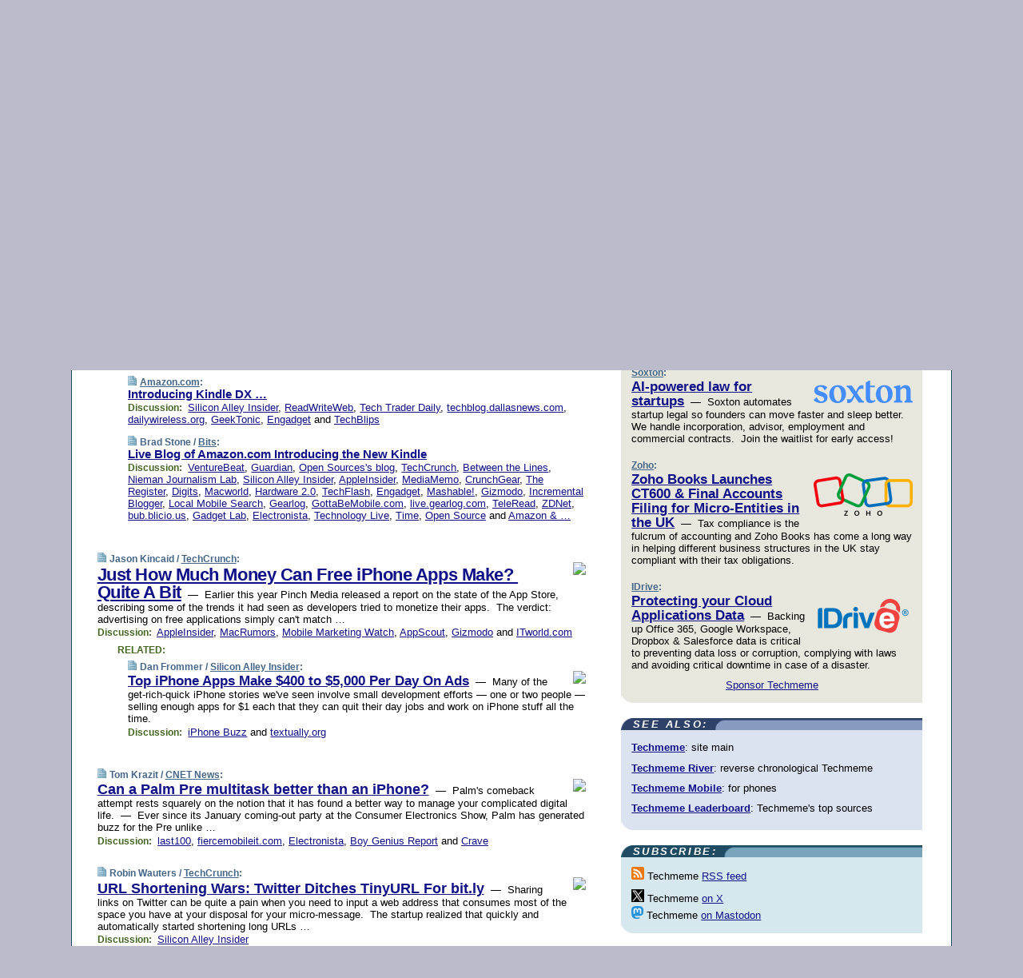

--- FILE ---
content_type: text/html; charset=UTF-8
request_url: https://www.techmeme.com/090506/p35
body_size: 164177
content:
<!DOCTYPE HTML PUBLIC "-//W3C//DTD HTML 4.01 Transitional//EN" "http://www.w3.org/TR/html4/loose.dtd">
<HTML>
<HEAD>
<TITLE>Techmeme: Introducing Kindle DX &hellip; (Amazon.com)</TITLE>
<META HTTP-EQUIV="Expires" CONTENT="now">
<META NAME="description" CONTENT="The web's technology news site of record, Techmeme spotlights the hottest tech stories from all around the web on a single page.">
<META NAME="application-name" content="Techmeme" />
<META PROPERTY="fb:app_id" CONTENT="105601372888971" />
<LINK REL="alternate" TYPE="application/rss+xml" TITLE="RSS" HREF="http://www.techmeme.com/index.xml" />
<LINK REL="SHORTCUT ICON" HREF="/img/favicon.ico">
<link rel="image_src" href="http://www.techmeme.com/m/config/tech/iicon.gif" />
<link rel="apple-touch-icon" href="http://www.techmeme.com/m/config/tech/iicon.gif" />
<STYLE TYPE="text/css" MEDIA="all">
img.sharebutton {position:relative;bottom:-1px;cursor:pointer;cursor:hand;}
img.shareicon {min-height:16px;min-width:16px;}
.sharebox {position:absolute;z-index:50;}
.bdlight {position:relative;top:2px;left:2px;background-color:rgba(184, 182, 184, 0.4);-webkit-border-radius:7px;-moz-border-radius:7px;}
.bddark {position:relative;top:-1px;left:-1px;background-color:rgba(128, 128, 128, 0.4);-webkit-border-radius:7px;-moz-border-radius:7px;}
.shareboxcontent {position:relative;top:-1px;left:-1px;padding:6px 4px 4px;border:1px solid #1F4C63;background:#F3F3F3 none repeat;-webkit-border-radius:7px;-moz-border-radius:7px;}
table.share {width:13.5em;}
td.shareonhead {background:#1F4C63;color:white;font-weight:bold;}
.twittershare {position:relative;bottom:3px;padding-left:0.15em;}
.facebookshare {position:relative;bottom:3px;padding-left:0.15em;}
td.linkto {border-top:1px solid gray;}
table.permalinks {width:13.5em;}
td.permalinkhead {background:#1F4C63;color:white;font-weight:bold;}
td.permalink {padding:0;margin:0;}
input.permalink {font-size:0.9em;width:14.5em;}
a.share {text-decoration:underline;color:#345}
a.share:visited {color:#345;}
a.share:hover {background:#1F4C63;color:#fff;}
.rpan {position:relative !important}
#countercolspaceholder {display:none}
.spaceholdertransitions {-webkit-transition:height 0.4s ease;-moz-transition-property:height;-moz-transition-duration:0.4s;-o-transition-property:height;-o-transition-duration:0.4s}
.countercoltransitions {-webkit-transition:top 0.4s ease;-moz-transition-property:top;-moz-transition-duration:0.4s;-o-transition-property:top;-o-transition-duration:0.4s}
.notransitions {-webkit-transition-duration:0s !important;-moz-transition-duration:0s !important;-o-transition-duration:0s !important}
#newpostscounter {display:none;z-index:0;color:#468;border:solid 1px #bcc3d0;text-align:center;padding:0.5em 0;margin-top:1.6em;font-size:0.9em;font-weight:normal;background:-webkit-gradient(linear, left top, left bottom, from(#dce3f0), to(#bcc3d0));background:-moz-linear-gradient(top, #dce3f0, #bcc3d0);background-image:-o-linear-gradient(rgb(220,227,240),rgb(188,195,208));filter:progid:DXImageTransform.Microsoft.gradient(startColorstr='#dce3f0', endColorstr='#bcc3d0');-webkit-border-radius:6px;-moz-border-radius:6px;border-radius:6px}
#newpostscounter:hover {border-color:#468;cursor:pointer}
#countercol {z-index:10;top:0;width:100%;background-color:white}
BODY {font-family:arial;font-size:0.80em;margin:0;padding:0}
FORM {margin:0}
A IMG {border:none;}
TD {font-family:arial;font-size:0.80em}
H1 {margin:0;font-size:2em;font-family:tahoma;font-weight:bold}
H1 A:visited {color:#118}
A:link {color:#118}
A:visited {color:#927}
A:hover {background:#118;color:#fff}
.mls A:link {color:#448;}
.mls A:visited {color:#957;}
.mls A:hover {background-color:#118;color:#fff;}
STRONG {font-weight:bolder;font-size:1.2em;line-height:1.1em}
.L1 {font-size:1.3em;font-weight:bolder}
.L2 {font-size:1.4em;font-weight:bolder}
.L3 {font-size:1.5em;font-weight:bold;line-height:1.1em;letter-spacing:-0.01em}
.L4 {font-size:1.7em;font-weight:bold;line-height:1.04em;letter-spacing:-0.02em}
.L5 {font-size:1.9em;font-weight:bold;line-height:1.02em;letter-spacing:-0.03em}
.ii {padding-top:0.2em}
.upd A.nfdl:link {color:#222;text-decoration:none;}
.upd A.nfdl:visited {color:#222;text-decoration:none;}
.upd A.nfdl:hover {background:#118;color:#fff;}
.relhed {margin-top:0.2em;margin-left:2em}
.relitems {margin:0 0 1em 3em}
.ill {float:right;padding:1em 0 0.5em 1em}
.sitems .ill {padding:0.1em 0 0 0.5em}
.hill {float:right;padding:0 0 0.5em 1em}
.sill {float:right;padding:1em 0 0 0.5em}
.item {padding-top:0.5em;padding-bottom:0.5em;clear:both}
.sitems .item {padding:0.8em 0}
.ifsp {background:#e7e7de;border:solid 2px #f0f0f8;margin:0.5em 0;padding:0.5em;position:relative;left:-0.5em}
.ifsp .item {padding:1em 0}
.ifspd {color:#886;font-weight:bold;font-size:0.9em;text-align:right;text-transform:uppercase}
.heditem {padding-top:0.5em;padding-bottom:0.5em}
.hic {clear:both}
.halfcol DIV.heditem {padding-top:0.5em;padding-bottom:0.7em}
.halfcol {float:left;width:49.6%}
.clus {padding-top:0.5em;padding-bottom:0.5em}
.mlk {margin-top:0.1em}
.lnkr {margin-left:3.0em;padding-bottom:0.1em}
.lnkr A {font-weight:bolder}
.shr {margin-left:2.0em;padding:0.3em 0}
.shr A {padding:0.2em;border-color:#789;border-style:solid;border-width:1px;font-weight:bolder;font-size:0.9em}
.shr A:visited {color:#118}
.shr A:hover {background:#118;color:#fff}
A.oc {font-size:1.1em;text-decoration:none;color:#000;padding:0px 3px}
A.oc:visited {color:#000}
A.oc:hover {color:#000}
.show {border-color:#789;border-style:solid;border-width:1px;position:absolute;margin-left:-1.5em;font-weight:bold}
.drhed {color:#462;font-weight:bold;font-size:0.9em;padding-right:0.3em}
.rpan {float:left;width:38.9%;background:#fff}
.clearfloats {clear:both;width:100%;font-size:0.2em}
.nmpad {padding:1.5em 2em 0}
.mainpad {float:left;width:59%;padding-right:1.0em}
.padl {padding-left:2em}
.padlr {padding:0 2em}
.upd {padding-bottom:0.5em}
.upd A {font-weight:bold}
.upd A:visited {color:#118}
.upd A:hover {background-color:#118;color:#fff}
#preflink {text-align:right;padding:0.3em 3.8em}
#preflink A:visited {color:#118}
#preflink A:hover {background-color:#118;color:#fff}
#prefbox {margin:1.5em 0 0;padding-top:0.5em;padding-bottom:0.5em;border-style:solid none solid;border-width:4px;border-color:#2E4169;background:#dce3f0;text-align:center}
.rtxt {padding-left:0.5em;padding-right:0.5em;padding-bottom:0.5em}
.snh A {font-weight:bolder}
.snh {padding:0.4em 0;}
.new {padding-left:2em;color:#f00;font-style:italic;font-weight:bold;font-family:arial;font-size:0.9em}
.recent {padding-left:2em;color:#b02;font-style:italic;font-weight:bold;font-family:arial;font-size:0.9em}
.ago {padding:0 0.5em 0;float:right;font-style:italic;font-size:0.9em}
.rnhdbak {letter-spacing:0.2em;text-transform:uppercase;font-family:arial;font-style:italic;font-weight:bold;color:#fff}
.rnhd1 {padding-left:0.6em}
.rnhd3 {padding-left:1em}
.rnbody {padding:0.7em 1.0em 0}
.rncont {margin-top:1.5em;max-width:1200px}
.rnbody P {margin:0.5em 0 0 0}
.nornbody {padding:0.7em 0.5em 0 0.5em}
.rnhang {text-align:right;margin-right:2.8em;padding:0.3em 1em 0.3em 1.5em;color:#fff;font-weight:bold;max-width:600px}
.aboutrn .rnhdbak {background:url(/img/green/rnhdbak.png)}
.aboutrn .rnhd1 {background:url(/img/green/rnhd1.png)}
.aboutrn .rnhd2 {background:url(/img/green/rnhd2.png)}
.aboutrn .rnhd3 {background:url(/img/green/rnhd3.png) no-repeat}
.aboutrn .rnftbak {background:url(/img/green/rnftbak.png) bottom left}
.aboutrn .rnbody {background:#d3e6d3}
.aboutrn .rnhang {background:url(/img/green/rnhang.png) bottom left}
.sponrn .rnhdbak {background:url(/img/y775/rnhdbak.png);}
.sponrn .rnhd1 {background:url(/img/y775/rnhd1.png);}
.sponrn .rnhd2 {background:url(/img/y775/rnhd2.png);}
.sponrn .rnhd3 {background:url(/img/y775/rnhd3.png) no-repeat;}
.sponrn .rnftbak {background:url(/img/y775/rnftbak.png) bottom left;}
.sponrn .rnbody {background:#e7e7de;}
.sponrn .rnhang {background:url(/img/y775/rnhang.png) bottom left;}
.featrn .rnhdbak {background:url(/img/y775/rnhdbak.png);}
.featrn .rnhd1 {background:url(/img/y775/rnhd1.png);}
.featrn .rnhd2 {background:url(/img/y775/rnhd2.png);}
.featrn .rnhd3 {background:url(/img/y775/rnhd3.png) no-repeat;}
.featrn .rnftbak {background:url(/img/y775/rnftbak.png) bottom left;}
.featrn .rnbody {background:#e7e7de;}
.featrn .rnhang {background:url(/img/y775/rnhang.png) bottom left;}
.col0rn .rnhdbak {background:url(/img/bl268/rnhdbak.png)}
.col0rn .rnhd1 {background:url(/img/bl268/rnhd1.png)}
.col0rn .rnhd2 {background:url(/img/bl268/rnhd2.png)}
.col0rn .rnhd3 {background:url(/img/bl268/rnhd3.png) no-repeat}
.col0rn .rnftbak {background:url(/img/bl268/rnftbak.png) bottom left}
.col0rn .rnbody {background:#d7e7ee}
.col0rn .rnhang {background:url(/img/bl268/rnhang.png) bottom left}
.col1rn .rnhdbak {background:url(/img/bl248/rnhdbak.png)}
.col1rn .rnhd1 {background:url(/img/bl248/rnhd1.png)}
.col1rn .rnhd2 {background:url(/img/bl248/rnhd2.png)}
.col1rn .rnhd3 {background:url(/img/bl248/rnhd3.png) no-repeat}
.col1rn .rnftbak {background:url(/img/bl248/rnftbak.png) bottom left}
.col1rn .rnbody {background:#dce3f0}
.col1rn .rnhang {background:url(/img/bl248/rnhang.png) bottom left}
DIV.pagecont {margin:2em auto 2em auto;max-width:86em;border-style:solid;border-width:0.6em 1px;border-color:#1F4C63;background:#fff}
DIV.bcp {}
BODY {background:#bbc}
#twitter_icon_preloader {display:none;background-image:url(/img/twitter_icon16.gif);background-repeat:no-repeat}
#facebook_icon_preloader {display:none;background-image:url(/img/facebook_icon16.gif);background-repeat:no-repeat}
CITE {font-weight:bold;font-size:0.9em;font-style:normal}
CITE {color:#468}
CITE A:link {color:#468}
CITE A:visited {color:#468}
CITE A:hover {color:#fff;background:#118}
DIV.shr A {background-color:#def}
A.oc:hover {background-color:#def}
A.oc {background-color:#def}
DIV.hha {background:#efebdc;padding:0.3em;border-bottom:solid 2px #c5c5c5;text-align:center;display:none}
</STYLE>
<STYLE TYPE="text/css" MEDIA="handheld">
DIV.hha {display:block}
</STYLE>
<script language="javascript">
<!--
var verticalName = 'Techmeme';
var verticalUrl =  'https://www.techmeme.com/';
var shortenerPrefix = 'https://techme.me/';
var twitterViaStr = '(via @Techmeme)';
var fbViaStr = '(via Techmeme.com)';
var shareIconsPath = '/img/';
var mouseOver = '';
var ignoreMouseOver = false;
var mouseOverButtonTimer;
function writeShareButton(shareBoxId) {
document.write('<img class="sharebutton" src="' + shareIconsPath + 'share.png" onclick="toggleShareBoxDisplay(\'' + shareBoxId +
'\');" onmouseover="mouseOverShareButton(\'' + shareBoxId + '\');" onmouseout="mouseOutOfShareBoxAndButton(\'' + shareBoxId + '\');"' +
' onmousedown="displayShareBox(event,\'' + shareBoxId + '\');">');
}
function mouseOverShareButton(shareBoxId) {
mouseOver = shareBoxId + 'b';
if (mouseOverButtonTimer)
clearTimeout(mouseOverButtonTimer);
mouseOverButtonTimer = setTimeout(function() { isMouseStillOnShareButton(shareBoxId); }, 1000);
}
function isMouseStillOnShareButton(shareBoxId) {
var shareBox = document.getElementById(shareBoxId);
if (mouseOver == (shareBoxId + 'b') && shareBox.style.display == 'none') {
initShareBoxIfNecessary(shareBoxId);
shareBox.style.display = 'block';
}
}
function mouseOutOfShareBoxAndButton(shareBoxId) {
mouseOver = '';
setTimeout(function() { isMouseStillOffShareBoxAndButton(shareBoxId); }, 1000);
}
function isMouseStillOffShareBoxAndButton(shareBoxId) {
if (!ignoreMouseOver && !(mouseOver == shareBoxId) && !(mouseOver == (shareBoxId + 'b')))
document.getElementById(shareBoxId).style.display = 'none';
}
function toggleShareBoxDisplay(shareBoxId) {
var shareBox = document.getElementById(shareBoxId);
if (mouseOverButtonTimer && mouseOver == (shareBoxId + 'b'))
clearTimeout(mouseOverButtonTimer);
initShareBoxIfNecessary(shareBoxId);
if (shareBox.style.display == 'block')
shareBox.style.display='none';
else
shareBox.style.display='block';
}
function displayShareBox(event,shareBoxId) {
if (detectRightClick(event)) {
initShareBoxIfNecessary(shareBoxId);
document.getElementById(shareBoxId).style.display='block';
}
}
function initShareBoxIfNecessary(shareBoxId) {
var shareBox = document.getElementById(shareBoxId);
if (!shareBox.getAttribute('init')) {
shareBox.innerHTML = getShareBoxHtml(shareBoxId);
shareBox.onmouseover = function() { mouseOver = shareBoxId; };
shareBox.onmouseout = function() { mouseOutOfShareBoxAndButton(shareBoxId); };
sharePermalink(shareBoxId);
populateShareBoxPermalinks(shareBoxId);
shareBox.setAttribute('init','true');
}
}
function sharePermalink(shareBoxId) {
var shareBox = document.getElementById(shareBoxId);
var twitterLink = document.getElementById(shareBoxId+'twl');
twitterLink.href = "https://twitter.com/intent/tweet?text=" +
encodeURIComponent(shareBox.getAttribute('head') + " " + shortenerPrefix + shareBox.getAttribute('spml'));
twitterLink.title = shareBox.getAttribute('head') + " " + shortenerPrefix + shareBox.getAttribute('spml');
var facebookLink = document.getElementById(shareBoxId+'fbl');
facebookLink.href = "https://www.facebook.com/sharer.php?u=" +
encodeURIComponent(shortenerPrefix + shareBox.getAttribute('spml')) + "&t=" + encodeURIComponent(shareBox.getAttribute('head'));
facebookLink.title = shareBox.getAttribute('head') + " " + shortenerPrefix + shareBox.getAttribute('spml');
}
function shareSource(shareBoxId) {
var shareBox = document.getElementById(shareBoxId);
var twitterLink = document.getElementById(shareBoxId+'twl');
twitterLink.href = "https://twitter.com/intent/tweet?text=" +
encodeURIComponent(shareBox.getAttribute('head') + " " + shareBox.getAttribute('url') + " " + twitterViaStr);
twitterLink.title = shareBox.getAttribute('head') + " " + shareBox.getAttribute('url') + " " + twitterViaStr;
var facebookLink = document.getElementById(shareBoxId+'fbl');
facebookLink.href = "https://www.facebook.com/sharer.php?u=" +
encodeURIComponent(shareBox.getAttribute('url')) + "&t=" + encodeURIComponent(shareBox.getAttribute('head') + " " + fbViaStr);
facebookLink.title = shareBox.getAttribute('head') +  " " + shareBox.getAttribute('url') + " " + fbViaStr;
}
function populateShareBoxPermalinks(shareBoxId) {
var pml = document.getElementById(shareBoxId).getAttribute('pml');
var pmlParts = pml.split('p');
var permalink = verticalUrl + pmlParts[0] + '/p' + pmlParts[1] + '#a' + pml;
document.getElementById(shareBoxId+'pml').value = permalink;
document.getElementById(shareBoxId+'pmll').href = permalink;
var spml = document.getElementById(shareBoxId).getAttribute('spml');
var shortPermalink = shortenerPrefix + spml;
document.getElementById(shareBoxId+'spml').value = shortPermalink;
document.getElementById(shareBoxId+'spmll').href = shortPermalink;
}
function selectTextboxContents(element) {
element.focus();
element.select();
}
function detectRightClick(event) {
return ((event.which == null && event.button == 2) // IE
|| event.which == 3) // others
}
function detectRightClickOnTextbox(event, element) {
if (detectRightClick(event)) {
ignoreMouseOver = true;
selectTextboxContents(element);
var shareBoxId = mouseOver;
setTimeout(function() { ignoreMouseOver = false; setTimeout(function() { isMouseStillOffShareBoxAndButton(shareBoxId); }, 0);}, 4000);
}
}
function getShareBoxHtml(shareBoxId) {
return '<div class="bdlight"><div class="bddark"><div class="shareboxcontent">' +
'<table class="share"><tr><td colspan="2" align="center" class="shareonhead">Share On:</td></tr>' +
'<tr><td><img class="shareicon" src="' + shareIconsPath + 'twitter_icon16.gif"/><span class="twittershare"><a id="' + shareBoxId + 'twl" class="share" target="_blank">Twitter</a></span></td>' +
'<td><img class="shareicon" src="' + shareIconsPath + 'facebook_icon16.gif"/><span class="facebookshare"><a id="' + shareBoxId + 'fbl" class="share" target="_blank">Facebook</a></span></td></tr>' +
'<tr><td colspan="2" class="linkto">Link to:' +
'<input type="radio" id="' + shareBoxId + 'ltp" name="' + shareBoxId + 'slt" value="permalink" onclick="sharePermalink(\'' + shareBoxId + '\')" checked/><label for="' + shareBoxId + 'ltp">' + verticalName + '</label>' +
'<input type="radio" id="' + shareBoxId + 'lts" name="' + shareBoxId + 'slt" value="sourcelink" onclick="shareSource(\'' + shareBoxId + '\')" /><label for="' + shareBoxId + 'lts">Source</label></td></tr><tr></table>' +
'<table class="permalinks"><tr><td colspan="2" align="center" class="permalinkhead">Permalink:</td></tr>' +
'<tr><td><a id="' + shareBoxId + 'pmll" class="share" target="_blank">Full</a></td><td align="right" class="permalink"><input id="' + shareBoxId + 'pml" type="text" class="permalink" readonly title="Ctrl+c to copy" onclick="selectTextboxContents(this);" onmousedown="detectRightClickOnTextbox(event, this);"></td></tr>' +
'<tr><td><a id="' + shareBoxId + 'spmll" class="share" target="_blank">Short</a></td><td align="right" class="permalink"><input id="' + shareBoxId + 'spml" type="text" class="permalink" readonly title="Ctrl+c to copy" onclick="selectTextboxContents(this);" onmousedown="detectRightClickOnTextbox(event, this);"></td></tr></table>' +
'</div></div></div>';
}
function preloadImage(id) {
var a=document.createElement("div");
a.id=id;
document.body.appendChild(a)
}
function preloadShareImages(){
preloadImage('twitter_icon_preloader');
preloadImage('facebook_icon_preloader');
}
-->
</script>
<script>
var NTptpssd = 40*1000;
var NTpsl = 3*60*1000;
var NTppds = 30*1000;
var NTrtdpsa = 15*60*1000;
var NTpssr = 40*1000;
var NTvn = document.title;
function NTgxhro() {
if (window.XMLHttpRequest) {
return new XMLHttpRequest();
} else if(window.ActiveXObject) {
return new ActiveXObject("Microsoft.XMLHTTP");
}
}
var NTlft;
var NTnpc = 0;
var NTnpcial = false;
var NTnpcs = false;
var NTpsst;
var NTdps = false;
var NTnpcr = NTgxhro();
var NTnpcrt;
var NTnpcrti =  10*1000;
function NTsnpcps() {
NTpsst = (new Date()).getTime();
NTfnpc();
}
function NTfnpc() {
NTnpcr.open("GET","/feedsmanager/ps?t=" + baseFeedTime, true);
NTnpcr.onreadystatechange = NThnpcrsc;
NTnpcr.send(null);
NTnpcrt = setTimeout(NTnpcrt_, NTnpcrti);
}
function NThnpcrsc() {
if (NTnpcr.readyState == 4) {
clearTimeout(NTnpcrt);
if (NTnpcr.status == 200) {
try {
var NTr = eval("(" + NTnpcr.responseText + ")");
if (!NTr.error && NTr.time > NTlft) {
NTlft = NTr.time;
if (NTr.at_least) {
if (NTr.count == 0 && NTnpc == 0) {
NTdps = false;
NTsnnpcf(true);
} else {
NTnpc = NTr.count > NTnpc? NTr.count : NTnpc;
NTnpcial = true;
NTunpc();
return;
}
} else {
NTnpc = NTr.count;
NTunpc();
NTdps = false;
NTsnnpcf(true);
}
} else {
NTsnnpcf(false);
}
} catch (e) {
NTsnnpcf(false);
}
} else {
NTsnnpcf(false);
}
}
}
function NTsnnpcf(NTfnps) {
var now = new Date();
if (now.getTime() - NTlft > NTrtdpsa && !NTdps)
NTdps = true;
if (NTfnps
|| NTdps
|| (now.getTime() + NTppds - NTpsst) > NTpsl)
setTimeout(NTsnpcps, NTnpssi());
else
setTimeout(NTfnpc, NTppds);
}
function NTnpssi() {
var now = new Date();
var NTnpt = (now.getMinutes() % 5)*60000 + now.getSeconds()*1000 + now.getMilliseconds();
var rand = Math.floor(Math.random()*NTpssr);
var NTtl = (NTnpt < NTptpssd ? NTptpssd : 300000 + NTptpssd) - NTnpt + rand;
return NTtl;
}
function NTunpc() {
document.getElementById('newpostscounter').innerHTML =
NTnpc + (NTnpcial? '+':'') + ' new item' + (NTnpc > 1 || NTnpcial ? 's' : '');
if (!NTnpcs && NTnpc > 0) {
var col = document.getElementById('countercol');
var ticker = document.getElementById('newpostscounter');
var holder = document.getElementById('countercolspaceholder');
var spacer = document.getElementById('counterspacer');
if (navigator.appName == 'Microsoft Internet Explorer')
ticker.style.display = 'block';
else {
col.style.position = 'absolute';
ticker.style.display = 'block';
holder.style.display = 'block';
if (spacer)
spacer.style.display = 'block';
holder.style.height=(col.offsetHeight - ticker.offsetHeight - ticker.offsetTop) + 'px';
function NTfcd () {
holder.style.display = 'none';
col.className = 'notransitions';
col.style.top = '0';
col.style.position = 'relative';
}
col.addEventListener('transitionend',NTfcd,false);
col.addEventListener('oTransitionEnd',NTfcd,false);
col.addEventListener('webkitTransitionEnd', NTfcd, false);
setTimeout(function() {
holder.className='spaceholdertransitions';
col.className='countercoltransitions';
col.style.top=(ticker.offsetHeight + ticker.offsetTop + (spacer? spacer.offsetHeight : 0)) +'px';
holder.style.height=(col.offsetHeight + (spacer? spacer.offsetHeight : 0)) +'px';
},1000);
}
NTnpcs = true;
}
if (NTnpc > 0)
document.title = '(' + NTnpc + (NTnpcial? '+':'') + ') ' + NTvn;
}
function NTnpcrt_() {
if (NTnpcr.readyState != 0) {
NTnpcr.onreadystatechange = null;
NTnpcr.abort();
NTsnnpcf(false);
}
}
function NTinpcp() {
NTlft = baseFeedTime;
var now = new Date();
if (now.getTime() - NTlft > NTrtdpsa)
NTdps = true;
var NTnpt = (now.getMinutes() % 5)*60000 + now.getSeconds()*1000 + now.getMilliseconds();
var NTbfd = new Date(baseFeedTime);
var NTnp;
if (now.getTime() - NTnpt == baseFeedTime - NTbfd.getSeconds()*1000 - NTbfd.getMilliseconds()) {
NTnp = 300000 + NTptpssd - NTnpt + Math.floor(Math.random()*NTpssr);
setTimeout(NTsnpcps, NTnp);
} else if (NTnpt < NTptpssd || NTnpt > NTptpssd + NTpsl) {
NTnp = NTnpssi();
setTimeout(NTsnpcps, NTnp);
} else {
NTpsst = now.getTime() - NTnpt + NTptpssd;
NTnp = Math.floor(Math.random()*NTpssr);
setTimeout(NTfnpc, NTnp);
}
}
function NTiD3fpor() {
var pattern = /https?:\/\/(www\.)?techmeme\.com($|\/$|\/#|\/river)/i;
return pattern.test(location.href);
}
function NTiD3t() {
if (NTiD3fpor())
NTit();
}
function NTit() {
setTimeout(function() {
NTinpcp();
}, 0);
}
</script>
<SCRIPT TYPE="text/javascript">
<!--
var pgrdad='May 6, 2009, 1:40 PM';
var e;
var nh=0;
var ncl=0;
var ctsidi=0;
var nwcbe;
var sdcbe;
var sccbe;
var fsne;
var ckd='';
function createCookie(name,value) {
document.cookie = name+"="+value+"; expires=Tue, 19 Jan 2038 03:14:07 GMT; path=/"+ckd;
}
function readCookie(name) {
var nameEQ = name + "=";
var ca = document.cookie.split(';');
for(var i=0;i < ca.length;i++) {
var c = ca[i];
while (c.charAt(0)==' ') c = c.substring(1,c.length);
if (c.indexOf(nameEQ) == 0) return c.substring(nameEQ.length,c.length);
}
return null;
}
function eraseCookie(name) {
document.cookie = name+"=; expires=Thu, 01-Jan-70 00:00:01 GMT; path=/"+ckd;
}
function xnwcb() { rnwcb(); svprefs(); }
function xsdcb() { rsdcb(); svprefs(); }
function xsccb() { rsccb(); svprefs(); }
function xfsn() { rfsn(); svprefs(); }
function rdprefs() {
var cookie_val = readCookie('myprefs');
nwcbe.checked = false;
sdcbe.checked = false;
sccbe.checked = false;
fsne.selectedIndex=2;
if (cookie_val) {
var va = cookie_val.split('+');
for(var i=0;i < va.length;i++) {
var val = va[i];
if (val == 'new_window') {
nwcbe.checked = true;
} else if (val == 'show_disc') {
sdcbe.checked = true;
} else if (val == 'show_cite') {
sccbe.checked = true;
} else if (val.indexOf('font_size') == 0) {
fsne.selectedIndex=parseInt(val.charAt(9));
}
}
}
}
function vfprefs() {
var cookie_val = readCookie('myprefs');
var ckdise = document.getElementById('ckdis');
if (cookie_val) { ckdise.style.display = 'none'; } else { ckdise.style.display = 'block'; }
}
function svprefs() {
var cookie_val = '';
if (nwcbe.checked) {
cookie_val += 'new_window';
}
if (sdcbe.checked) {
if (cookie_val) { cookie_val += '+'; }
cookie_val += 'show_disc';
}
if (sccbe.checked) {
if (cookie_val) { cookie_val += '+'; }
cookie_val += 'show_cite';
}
if (fsne.selectedIndex!=2) {
if (cookie_val) { cookie_val += '+'; }
cookie_val += 'font_size'+fsne.selectedIndex;
}
if (cookie_val == '') {
eraseCookie('myprefs');
} else {
createCookie('myprefs', cookie_val);
vfprefs();
}
}
function rnwcb() {
var where;
if (nwcbe.checked)
where = "_blank";
else
where = "_self";
var jump_prefix = location.href.substring(0, location.href.length - location.hash.length) + '#';
for (var i=0; i<=(document.links.length-1); i++) {
var href = document.links[i].href;
if ((href.indexOf("javascript:") != 0) && (href.indexOf(jump_prefix) != 0) && (!(/^https?:\/\/([a-z]+\.)?techmeme\.com\//.test(href)) || /^https?:\/\/([a-z]+\.)?techmeme\.com\/goto/.test(href))) {
document.links[i].target = where;
}
}
}
function td(id) {
var e = document.getElementById(id);
if (e.style.display == 'none') {
e.style.display = 'block';
} else {
e.style.display = 'none';
}
}
function ickd() {
var dd = document.domain;
if (dd) {
var da = dd.split('.');
var rd=da[da.length-2]+'.'+da[da.length-1];
ckd='; domain=.'+rd;
}
}
function uab() {
var dr=document.referrer;
if ( dr && (
(dr.search(/\bstumbleupon\.com\//) != -1) || (
(dr.search(/\b(techmeme|memeorandum|memorandum|memeorandom)\b/) == -1) &&
( ((dr.search(/[.\/]google\./) != -1) && (dr.search(/\bq=/) != -1)) ||
((dr.search(/\bsearch\.[a-z]+\./) != -1) && (dr.search(/\b(p|q|as_q)=/) != -1))
)
)
)
) {
td('addbox');
}
}
function init_all() {
cmplu();
td('preflink');
nwcbe = document.getElementById('nwcb');
sdcbe = document.getElementById('sdcb');
sccbe = document.getElementById('sccb');
fsne = document.getElementById('fsn');
eraseCookie('prefs');
ickd();
rdprefs();
rfsn();
rsdcb();
rsccb();
rnwcb();
hhash();
if (!document.styleSheets) {
document.getElementById('fscont').style.display = 'none';
}
uab();
TiLTT();
setTimeout("TeD()", TwTSE);
preloadShareImages();
}
var TdTD = 400;
var TnTB = 700;
var TwTSE = 200;
var TnOE = 3;
var TwTBE = 0;
var TwTCD = 150;
var TsTS = '/do/lc';
var TeTD = Number.MAX_VALUE;
var TgETD = false;
var TdE = new Array();
var TE = function() {
this.Tx = false;
this.Ts = 0;
this.Td = 0;
this.toString = function() {
return this.Ts + " " + this.Td;
}
}
TE.Tc = function (a,b) {
return a.Td - b.Td
}
var TcE_ = null;
function TgXMLHR() {
var Tx = false;
if (window.XMLHttpRequest) {
Tx = new XMLHttpRequest();
} else {
try
{
Tx = new ActiveXObject("Msxml2.XMLHTTP");
}
catch (ev)
{
try
{
Tx = new ActiveXObject("Microsoft.XMLHTTP");
}
catch (ev)
{
Tx = false;
}
}
}
return Tx;
}
function TeD() {
TcE_ = new TE();
TcE_.Tx = TgXMLHR();
if (TcE_.Tx) {
TcE_.Tx.open('POST', TsTS+'?tm=true', true);
TcE_.Tx.setRequestHeader("Content-type", "application/x-www-form-urlencoded");
TcE_.Tx.onreadystatechange = TeC;
TcE_.Ts = new Date().getTime();
TcE_.Tx.send(null);
}
}
function TeC() {
if (TcE_.Tx.readyState == 4 && TcE_.Tx.status == 200) {
TcE_.Td = new Date().getTime() -  TcE_.Ts;
TdE.push(TcE_);
if (TdE.length < TnOE)
setTimeout("TeD()", TwTBE);
else
TcED();
}
}
function TcED() {
TdE.sort(TE.Tc);
TeTD = TdE[Math.floor(TnOE/2)].Td + TwTCD;
TgETD= true;
}
function Tt(link) {
if (isSafari() && TgETD && TeTD <= TdTD)
{
var TtD = TeTD;
var Tx = TgXMLHR();
if (Tx) {
Tx.open('POST', TsTS+'?tm=false&href='+encodeURIComponent(link.href)+'&data='+TtD_(TtD),false);
Tx.setRequestHeader("Content-type", "application/x-www-form-urlencoded");
Tx.send(null);
}
}
else if (!(TgETD && (TeTD >= TnTB)))
{
var TtD;
if (!TgETD || (TgETD && (TeTD > TdTD)))
TtD = TdTD;
else
TtD = TeTD;
var Tx = TgXMLHR();
if (Tx) {
Tx.open('POST', TsTS+'?tm=false&href='+encodeURIComponent(link.href)+'&data='+TtD_(TtD),true);
Tx.setRequestHeader("Content-type", "application/x-www-form-urlencoded");
Tx.send(null);
var TcT = new Date();
TeT = TcT.getTime() + TtD;
while (TcT.getTime() < TeT)
TcT = new Date();
if (Tx.readyState != 4)
Tx.abort();
}
}
}
function isSafari() {
return ((navigator.appCodeName + navigator.appName + navigator.appVersion).search(/safari/i) != -1);
}
function TtD_(TtD) {
var data =
pgrdad + " " +
TdTD + " " +
TnTB + " " +
TwTSE + " " +
TnOE + " " +
TwTBE + " " +
TwTCD + " " +
TeTD + " " +
TgETD + " " +
"(" + TdE + ") " +
isSafari() + " " +
TtD;
return data;
}
function TiLTT() {
var jump_prefix = location.href.substring(0, location.href.length - location.hash.length) + '#';
for (var i=0; i<=(document.links.length-1); i++) {
var href = document.links[i].href;
if ((href.indexOf("javascript:") != 0) && (href.indexOf(jump_prefix) != 0))
document.links[i].onclick = function(){Tt(this)};
}
}
function cmplu() {
var a=location.hash;
if (!a) {
var lh=location.href;
lh = lh.replace(/\?.*$/, '');
if (lh.search(/\/[0-9][0-9][0-9][0-9][0-9][0-9]\/p[0-9]*$/) != -1) {
var pa = lh.split('/');
var di = pa.length - 2;
var na = lh + '#a' + pa[di] + pa[di+1];
window.location.replace(na);
}
}
}
function hhash() {
var a=location.hash;
if (a) {
var i=a.substring(2,a.length);
var je = document.getElementById(i);
je.scrollIntoView();
h(i);
}
}
function clh(id) {
ncl++;
if (ncl == nh) {
e.style.backgroundColor = 'transparent';
}
}
function h(id) {
if (e != null) {
e.style.backgroundColor = 'transparent';
}
e = document.getElementById(id);
e.style.backgroundColor = '#ff8';
nh++;
setTimeout('clh()',1500);
}
var nxbe;
var pxbe;
function bnxbe() {
if (nxbe) {
nxbe.style.display = 'block';
pxbe = nxbe;
}
}
function cnxbe() { nxbe = null; }
function nnid(id) {
if (pxbe && (!id || (pxbe != document.getElementById(id)))) { pxbe.style.display = 'none'; }
}
function dlbid(id) {
nxbe = document.getElementById(id);
if (nxbe) {
if (pxbe && (pxbe != nxbe)) { pxbe.style.display = 'none'; }
setTimeout('bnxbe()',50);
}
}
function tgd(idp, p, ii) {
var setd, setp;
if (p) { setp = 'block'; setd = 'none'; }
else { setp = 'none'; setd = 'block'; }
var i, ei;
if (ii) {
i=ii; ei=ii;
} else {
i=1; ei=-1;
document.getElementById(idp+'dxr').style.display = setd;
document.getElementById(idp+'pxr').style.display = setp;
}
while (true) {
var pe = document.getElementById(idp+'p'+i);
if (pe == null) { return; }
var de = document.getElementById(idp+'d'+i);
pe.style.display = setp;
de.style.display = setd;
document.getElementById(idp+'dx'+i).style.display = 'none';
if (i == ei) {
if (!p) { ffbug(idp,p,i); }
return;
}
i++;
}
}
function ffbug(idp,p,i) {
while (true) {
i++;
var pxe=document.getElementById(idp+'px'+i);
if (pxe) {
var d=pxe.style.display;
if (d == 'block') {
pxe.style.display = 'none';
pxe.style.display = 'block';
}
} else {
return;
}
}
}
function rsdcb() {
var j=0;
var setd, setp;
if (sdcbe.checked) { setp = 'block'; setd = 'none'; }
else { setp = 'none'; setd = 'block'; }
while (j < 100) {
var dxre = document.getElementById(j+'dxr');
if (dxre) {
dxre.style.display = setd;
document.getElementById(j+'pxr').style.display = 'none';
}
var i=1;
var pe = document.getElementById(j+'p'+i);
while (pe != null) {
pe.style.display = setp;
document.getElementById(j+'px'+i).style.display = setd;
document.getElementById(j+'d'+i).style.display = setd;
i++;
pe = document.getElementById(j+'p'+i);
}
j++;
}
}
function rsccb() {
var i=0;
var setval;
if (sccbe.checked) { setval = 'block'; } else { setval = 'none'; }
while (true) {
var te = document.getElementById('cts'+i);
if (te == null) { return; }
te.style.display = setval;
i++;
}
}
function rfsn() {
if (document.styleSheets) {
var ss = document.styleSheets[0];
var fs=1.2-0.2*fsne.selectedIndex;
if(ss.addRule) {
ss.addRule("body","font-size:"+fs+"em");
ss.addRule("td","font-size:"+fs+"em");
} else {
ss.insertRule("body,td{font-size:"+fs+"em}",ss.cssRules.length);
}
}
}
function cts(url, pp) {
var re = /#/g;
url = url.replace(re, '%23');
url = url.replace(/&/g, '%26');
var search_urls = [
'http://blogs.icerocket.com/search?q=' + url,
'http://blogsearch.google.com/blogsearch?q=' + url,
'http://www.ask.com/blogsearch?q=' + url
];
var search_site_names = [
'IceRocket',
'Google',
'Ask'
];
document.write('<DIV CLASS="mlk" ID="cts' + ctsidi + '" STYLE="display: none;"><SPAN CLASS="drhed">Link Search:</SPAN> ');
ctsidi++;
for (var i=0; i<search_urls.length; i++) {
var next_search_url = search_urls[i];
if (pp) {
next_search_url = next_search_url.replace(/%23/g, '%2523');
next_search_url = next_search_url.replace(/&/g, '%26');
next_search_url = next_search_url.replace(/\?/g, '%3F');
next_search_url = pp + next_search_url;
}
if (i>0) { document.write(', '); }
if (i == search_urls.length-1)  { document.write('and '); }
document.write('<A HREF="' + next_search_url + '">' + search_site_names[i] + '</A>');
}
document.write("</DIV>\n");
}
function smn() {
document.getElementById('more_new').style.display='block';
document.getElementById('show_more_new').style.display='none';
}
function hmn() {
document.getElementById('more_new').style.display='none';
document.getElementById('show_more_new').style.display='block';
}
// -->
</SCRIPT>
</HEAD>
<BODY ONLOAD="init_all();">
<DIV CLASS="hha">
Check out <B><A HREF="http://www.techmeme.com/mini">Mini-Techmeme</A></B> for simple mobiles or
<B><A HREF="http://www.techmeme.com/m">Techmeme Mobile</A></B> for modern smartphones.
</DIV>
<DIV CLASS="pagecont">
<DIV CLASS="bcp">
<DIV STYLE="float:right">
<DIV CLASS="col0rn">
<DIV CLASS="rnhang">
1:40 PM ET, May 6, 2009
</DIV>
<DIV style="min-height:2em">
<DIV ID="preflink" STYLE="display:none">
<A HREF="javascript: td('aboutbox')">About</A> &nbsp;|&nbsp;
<A HREF="javascript: td('prefbox')">Preferences</A>
</DIV>
</DIV>
</DIV>
<!--search box-->
<div align="right" style="margin-right:2.3em;padding-top:1.2em">
<form name="input" action="/search/query" method="get">
<table>
<tr>
<td><input type="text" name="q" size="18"></td>
<td><input type="submit" value="Search"></td>
<td><span style="display:none"><input type="checkbox" name="wm" value="false" checked="checked"></span></td>
</tr>
</table>
</form>
</div>
</DIV>
<DIV CLASS="nmpad">
<DIV ID="addbox" STYLE="display:none; float:right; margin:1em 3em 0 0; padding: 1em; background:#ffc; border: solid 1px #884;">
Add <B>Techmeme</B> to:
<A HREF="https://add.my.yahoo.com/rss?url=http://www.techmeme.com/index.xml">My Yahoo!</A>
or
<A HREF="https://fusion.google.com/add?feedurl=http://www.techmeme.com/index.xml">Google</A>
</DIV>
<H1>
<A HREF="https://www.techmeme.com/" STYLE="background:transparent;"><IMG SRC="/img/techmeme.png" ALT="Techmeme"/></A>
</H1>
</DIV>
<DIV ID="prefbox" STYLE="display: none">
<FORM STYLE="margin:0">
<B>Preferences:</B> &nbsp;
<INPUT TYPE=checkbox ID="nwcb" ONCLICK="xnwcb();"><SPAN ONCLICK="nwcbe.checked=!nwcbe.checked;xnwcb();">Open Links in New Window</SPAN> &nbsp;
<INPUT TYPE=checkbox ID="sdcb" ONCLICK="xsdcb();"><SPAN ONCLICK="sdcbe.checked=!sdcbe.checked;xsdcb();">Show Discussion Excerpts</SPAN> &nbsp;
<INPUT TYPE=checkbox ID="sccb" ONCLICK="xsccb();"><SPAN ONCLICK="sccbe.checked=!sccbe.checked;xsccb();">Show Link Search</SPAN> &nbsp;
<SPAN ID="fscont">
&nbsp; Font Size:
<SELECT ID="fsn" ONCHANGE="xfsn();">
<OPTION>Very big</OPTION>
<OPTION>Big</OPTION>
<OPTION>Normal</OPTION>
<OPTION>Small</OPTION>
</SELECT>
&nbsp; &nbsp; </SPAN>
<INPUT TYPE=button VALUE="Done" ONCLICK="return td('prefbox');">
</FORM>
<DIV ID="ckdis" STYLE="display: none; padding-top: 0.5em;"><B>Note:</B> Because cookies are disabled, reloading this page will clear your settings.  Refer to <A HREF="https://www.google.com/cookies.html">this page</A> to reenable cookies.</DIV>
</DIV>

<DIV CLASS="mainpad">
<DIV CLASS="padl">
<DIV CLASS="col0rn">
<DIV CLASS="rncont">
<DIV CLASS="rnhdbak">
<SPAN CLASS="rnhd1">&nbsp;</SPAN><SPAN CLASS="rnhd2">Top Items:</SPAN><SPAN CLASS="rnhd3">&nbsp;</SPAN>
</DIV>
</DIV>
</DIV>
<DIV CLASS="nornbody">
<DIV CLASS="clus">
<A NAME="a090506p37"></A>
<A NAME="a090506p52"></A>
<A NAME="a090506p49"></A>
<DIV CLASS="item" ID="090506p37" ONMOUSEOVER="nnid('0dx1')">
<A HREF="http://gizmodo.com/5242310/kindle-dx-offers-97-inches-of-e+ink-for-489"><IMG CLASS="ill" SRC="/090506/i37.jpg"></A>
<A HREF="http://www.techmeme.com/090506/p37#a090506p37" TITLE="Permalink"><IMG SRC="/img/pml.png"></A> <CITE>Mark Wilson / <A HREF="http://gizmodo.com/">Gizmodo</A>:</CITE>
<DIV CLASS="ii"><STRONG CLASS="L5"><A HREF="http://gizmodo.com/5242310/kindle-dx-offers-97-inches-of-e+ink-for-489">Kindle DX Offers 9.7 Inches of E-Ink for $489</A></STRONG>&nbsp; &mdash;&nbsp; Amazon's new Kindle DX boasts a newspaper-friendly screen that's 2.5x bigger than the standard Kindle, but it's also got a few tricks of its own (new features in bold):&nbsp; &mdash;&nbsp; &bull; 9.7-inch E-Ink screen (1200 x 824 with 16 shades of grey)</DIV>
<SCRIPT LANGUAGE="JavaScript"><!--
cts('http://gizmodo.com/5242310/kindle-dx-offers-97-inches-of-e+ink-for-489');
--></SCRIPT>
<DIV ID="0d1"><DIV CLASS="mlk" ONMOUSEOVER="dlbid('0dx1')" ONMOUSEOUT="cnxbe()">
<DIV ID="0dx1" CLASS="show" STYLE="display:none;"><A CLASS="oc" HREF="javascript:tgd('0',true,1)">+</A></DIV>
<SPAN CLASS="drhed">Discussion:</SPAN>
<A HREF="http://blogs.zdnet.com/BTL/?p=17532">Between the Lines</A>, <A HREF="http://bits.blogs.nytimes.com/2009/05/06/a-closer-look-at-amazons-big-screen-kindle-dx/">Bits</A>, <A HREF="http://gawker.com/5242626/a-bigger-kindle-makes-jeff-bezos-richer-and-newspapers-poorer">Gawker</A>, <A HREF="http://www.dailytech.com/article.aspx?newsid=15063">DailyTech</A> and <A HREF="http://www.engadget.com/2009/05/06/amazon-kindle-dx-first-hands-on/">Engadget</A>
</DIV></DIV>
<DIV ID="0p1" STYLE="display: none;"><DIV CLASS="mlk">
<DIV ID="0px1" CLASS="show"><A CLASS="oc" HREF="javascript:tgd('0',false,1)">&ndash;</A></DIV>
<SPAN CLASS="drhed">Discussion:</SPAN>
<DIV CLASS="lnkr"><CITE>Andrew Nusca / <A HREF="http://blogs.zdnet.com/BTL">Between the Lines</A>:</CITE> &nbsp; <A HREF="http://blogs.zdnet.com/BTL/?p=17532">Live from New York: Amazon's Kindle press conference</A></DIV><DIV CLASS="lnkr"><CITE>Damon Darlin / <A HREF="http://bits.blogs.nytimes.com/">Bits</A>:</CITE> &nbsp; <A HREF="http://bits.blogs.nytimes.com/2009/05/06/a-closer-look-at-amazons-big-screen-kindle-dx/">A Closer Look at Amazon's Big-Screen Kindle DX</A></DIV><DIV CLASS="lnkr"><CITE>Owen Thomas / <A HREF="http://gawker.com/">Gawker</A>:</CITE> &nbsp; <A HREF="http://gawker.com/5242626/a-bigger-kindle-makes-jeff-bezos-richer-and-newspapers-poorer">A Bigger Kindle Makes Jeff Bezos Richer and Newspapers Poorer</A></DIV><DIV CLASS="lnkr"><CITE>Shane McGlaun / <A HREF="http://www.dailytech.com/">DailyTech</A>:</CITE> &nbsp; <A HREF="http://www.dailytech.com/article.aspx?newsid=15063">Amazon Makes 9.7-inch Kindle DX Official</A></DIV><DIV CLASS="lnkr"><CITE>Paul Miller / <A HREF="http://www.engadget.com/">Engadget</A>:</CITE> &nbsp; <A HREF="http://www.engadget.com/2009/05/06/amazon-kindle-dx-first-hands-on/">Amazon Kindle DX first hands-on (with video!)</A></DIV><DIV CLASS="shr" ID="0dxr" STYLE="display:block;"><A HREF="javascript:tgd('0',true)">&raquo; All Related Discussion</A></DIV><DIV CLASS="shr" ID="0pxr" STYLE="display:none;"><A HREF="javascript:tgd('0',false)">&laquo; Hide All Related Discussion</A></DIV></DIV>
</DIV>
</DIV>
<DIV CLASS="relhed"><SPAN CLASS="drhed">RELATED:</SPAN></DIV><DIV CLASS="relitems">
<A NAME="a090506p35"></A>
<A NAME="a090506p29"></A>
<DIV CLASS="item" ID="090506p52" ONMOUSEOVER="nnid()">
<A HREF="http://www.paidcontent.org/entry/419-amazon-kindle-dx-newspapers-to-offer-reduced-rates-for-two-year-subscri/"><IMG CLASS="ill" SRC="/090506/i52.jpg"></A>
<A HREF="http://www.techmeme.com/090506/p52#a090506p52" TITLE="Permalink"><IMG SRC="/img/pml.png"></A> <CITE>David Kaplan / <A HREF="http://www.paidcontent.org/">paidContent.org</A>:</CITE>
<DIV CLASS="ii"><STRONG CLASS="L1"><A HREF="http://www.paidcontent.org/entry/419-amazon-kindle-dx-newspapers-to-offer-reduced-rates-for-two-year-subscri/">Amazon Kindle DX: Sorry, No Newspaper Discount If You Can Get Home Delivery</A></STRONG>&nbsp; &mdash;&nbsp; Apart from unveiling the new, larger screen Kindle DX, Amazon (NSDQ: AMZN) CEO Jeff Bezos announced that subscriptions for WaPo, NYT and its troubled NYTCo sibling The Boston Globe will offer reduced monthly Kindle subscriptions.</DIV>
<SCRIPT LANGUAGE="JavaScript"><!--
cts('http://www.paidcontent.org/entry/419-amazon-kindle-dx-newspapers-to-offer-reduced-rates-for-two-year-subscri/');
--></SCRIPT>
</DIV>
<DIV CLASS="hic heditem" ID="090506p49" ONMOUSEOVER="nnid('0dx2')">
<A HREF="http://www.businessinsider.com/henry-blodget-kindle-sales-now-a-shocking-35-of-book-sales-when-kindle-version-available-2009-5"><IMG CLASS="hill" SRC="/090506/i49.jpg"></A>
<A HREF="http://www.techmeme.com/090506/p49#a090506p49" TITLE="Permalink"><IMG SRC="/img/pml.png"></A> <CITE>Henry Blodget / <A HREF="http://www.businessinsider.com/alleyinsider">Silicon Alley Insider</A>:</CITE><BR>
<STRONG><A HREF="http://www.businessinsider.com/henry-blodget-kindle-sales-now-a-shocking-35-of-book-sales-when-kindle-version-available-2009-5">Kindle Books Now A Shocking 35% Of Sales When Kindle Version Available</A></STRONG>
<SCRIPT LANGUAGE="JavaScript"><!--
cts('http://www.businessinsider.com/henry-blodget-kindle-sales-now-a-shocking-35-of-book-sales-when-kindle-version-available-2009-5');
--></SCRIPT>
<DIV ID="0d2"><DIV CLASS="mlk" ONMOUSEOVER="dlbid('0dx2')" ONMOUSEOUT="cnxbe()">
<DIV ID="0dx2" CLASS="show" STYLE="display:none;"><A CLASS="oc" HREF="javascript:tgd('0',true,2)">+</A></DIV>
<SPAN CLASS="drhed">Discussion:</SPAN>
<A HREF="http://www.techcrunch.com/2009/05/06/for-books-available-on-kindle-sales-are-now-tracking-at-35-percent-of-print-sales/">TechCrunch</A>
</DIV></DIV>
<DIV ID="0p2" STYLE="display: none;"><DIV CLASS="mlk">
<DIV ID="0px2" CLASS="show"><A CLASS="oc" HREF="javascript:tgd('0',false,2)">&ndash;</A></DIV>
<SPAN CLASS="drhed">Discussion:</SPAN>
<DIV CLASS="lnkr"><CITE>Erick Schonfeld / <A HREF="http://www.techcrunch.com/">TechCrunch</A>:</CITE> &nbsp; <A HREF="http://www.techcrunch.com/2009/05/06/for-books-available-on-kindle-sales-are-now-tracking-at-35-percent-of-print-sales/">For Books Available On Kindle, Sales Are Now Tracking At 35 Percent Of Print Sales</A></DIV></DIV>
</DIV>
</DIV>
<DIV CLASS="heditem" ID="090506p35" ONMOUSEOVER="nnid('0dx3')">
<A HREF="http://www.techmeme.com/090506/p35#a090506p35" TITLE="Permalink"><IMG SRC="/img/pml.png"></A> <CITE><A HREF="http://phx.corporate-ir.net/phoenix.zhtml?c=176060&p=irol-news">Amazon.com</A>:</CITE><BR>
<STRONG><A HREF="http://phx.corporate-ir.net/phoenix.zhtml?c=176060&p=irol-newsArticle&ID=1285140&highlight=">Introducing Kindle DX &hellip;</A></STRONG>
<SCRIPT LANGUAGE="JavaScript"><!--
cts('http://phx.corporate-ir.net/phoenix.zhtml?c=176060&p=irol-newsArticle&ID=1285140&highlight=');
--></SCRIPT>
<DIV ID="0d3"><DIV CLASS="mlk" ONMOUSEOVER="dlbid('0dx3')" ONMOUSEOUT="cnxbe()">
<DIV ID="0dx3" CLASS="show" STYLE="display:none;"><A CLASS="oc" HREF="javascript:tgd('0',true,3)">+</A></DIV>
<SPAN CLASS="drhed">Discussion:</SPAN>
<A HREF="http://www.businessinsider.com/henry-blodget-new-york-times-to-offer-get-a-kindle-subscription-deals-2009-5">Silicon Alley Insider</A>, <A HREF="http://www.readwriteweb.com/archives/amazon_introduces_new_big-screen_ebook_reader_focu.php">ReadWriteWeb</A>, <A HREF="http://blogs.barrons.com/techtraderdaily/2009/05/06/amazon-unveils-large-screen-kindle-dx/">Tech Trader Daily</A>, <A HREF="http://techblog.dallasnews.com/archives/2009/05/amazon-announces-larger-kindle.html">techblog.dallasnews.com</A>, <A HREF="http://www.dailywireless.org/2009/05/06/kindle-dx-489/">dailywireless.org</A>, <A HREF="http://www.geektonic.com/2009/05/kindle-3-is-kindle-dx-bigger-and-still.html">GeekTonic</A>, <A HREF="http://www.engadget.com/2009/05/06/amazon-kindle-dx-posted-early-489/">Engadget</A> and <A HREF="http://techblips.dailyradar.com/story/amazon_kindle_dx_posted_early_489/">TechBlips</A>
</DIV></DIV>
<DIV ID="0p3" STYLE="display: none;"><DIV CLASS="mlk">
<DIV ID="0px3" CLASS="show"><A CLASS="oc" HREF="javascript:tgd('0',false,3)">&ndash;</A></DIV>
<SPAN CLASS="drhed">Discussion:</SPAN>
<DIV CLASS="lnkr"><CITE>Henry Blodget / <A HREF="http://www.businessinsider.com/alleyinsider">Silicon Alley Insider</A>:</CITE> &nbsp; <A HREF="http://www.businessinsider.com/henry-blodget-new-york-times-to-offer-get-a-kindle-subscription-deals-2009-5">New York Times To Offer Kindle-With-Your-Subscription Deals</A></DIV><DIV CLASS="lnkr"><CITE>Frederic Lardinois / <A HREF="http://www.readwriteweb.com/">ReadWriteWeb</A>:</CITE> &nbsp; <A HREF="http://www.readwriteweb.com/archives/amazon_introduces_new_big-screen_ebook_reader_focu.php">Amazon Introduces New Big-Screen EBook Reader: Focus on Newspapers and Textbooks</A></DIV><DIV CLASS="lnkr"><CITE>Eric Savitz / <A HREF="http://blogs.barrons.com/techtraderdaily">Tech Trader Daily</A>:</CITE> &nbsp; <A HREF="http://blogs.barrons.com/techtraderdaily/2009/05/06/amazon-unveils-large-screen-kindle-dx/">Amazon Unveils Large Screen Kindle DX</A></DIV><DIV CLASS="lnkr"><CITE>Victor Godinez / <A HREF="http://techblog.dallasnews.com/">techblog.dallasnews.com</A>:</CITE> &nbsp; <A HREF="http://techblog.dallasnews.com/archives/2009/05/amazon-announces-larger-kindle.html">Amazon announces larger Kindle DX electronic reader for $489</A></DIV><DIV CLASS="lnkr"><CITE>Sam Churchill / <A HREF="http://www.dailywireless.org/">dailywireless.org</A>:</CITE> &nbsp; <A HREF="http://www.dailywireless.org/2009/05/06/kindle-dx-489/">Kindle DX: $489</A></DIV><DIV CLASS="lnkr"><CITE>Brent Evans / <A HREF="http://www.geektonic.com/">GeekTonic</A>:</CITE> &nbsp; <A HREF="http://www.geektonic.com/2009/05/kindle-3-is-kindle-dx-bigger-and-still.html">The Kindle 3 is the Kindle DX - Bigger and still expensive</A></DIV><DIV CLASS="lnkr"><CITE>Nilay Patel / <A HREF="http://www.engadget.com/">Engadget</A>:</CITE> &nbsp; <A HREF="http://www.engadget.com/2009/05/06/amazon-kindle-dx-posted-early-489/">Amazon Kindle DX announced: $489, ships this summer</A></DIV><DIV CLASS="lnkr"><CITE><A HREF="http://techblips.dailyradar.com/">TechBlips</A>:</CITE> &nbsp; <A HREF="http://techblips.dailyradar.com/story/amazon_kindle_dx_posted_early_489/">Amazon Kindle DX posted early: $489</A></DIV></DIV>
</DIV>
</DIV>
<DIV CLASS="heditem" ID="090506p29" ONMOUSEOVER="nnid('0dx4')">
<A HREF="http://www.techmeme.com/090506/p29#a090506p29" TITLE="Permalink"><IMG SRC="/img/pml.png"></A> <CITE>Brad Stone / <A HREF="http://bits.blogs.nytimes.com/">Bits</A>:</CITE><BR>
<STRONG><A HREF="http://bits.blogs.nytimes.com/2009/05/06/live-blogging-the-kindle-fest/">Live Blog of Amazon.com Introducing the New Kindle</A></STRONG>
<SCRIPT LANGUAGE="JavaScript"><!--
cts('http://bits.blogs.nytimes.com/2009/05/06/live-blogging-the-kindle-fest/');
--></SCRIPT>
<DIV ID="0d4"><DIV CLASS="mlk" ONMOUSEOVER="dlbid('0dx4')" ONMOUSEOUT="cnxbe()">
<DIV ID="0dx4" CLASS="show" STYLE="display:none;"><A CLASS="oc" HREF="javascript:tgd('0',true,4)">+</A></DIV>
<SPAN CLASS="drhed">Discussion:</SPAN>
<A HREF="http://venturebeat.com/2009/05/06/the-new-kindles-big-innovation-a-higher-price/">VentureBeat</A>, <A HREF="http://www.guardian.co.uk/technology/2009/may/06/amazon-kindle-saviour-of-newspapers">Guardian</A>, <A HREF="http://www.infoworld.com/d/open-source/amazon-announces-larger-display-kindle-dx-506">Open Sources's blog</A>, <A HREF="http://www.techcrunch.com/2009/05/06/the-big-kindle-revealed-liveblog/">TechCrunch</A>, <A HREF="http://blogs.zdnet.com/BTL/?p=17596">Between the Lines</A>, <A HREF="http://www.niemanlab.org/2009/05/the-kindle-dx-wont-save-the-news-industry-but-thats-not-the-point-a-guide-to-our-coverage-of-e-readers/">Nieman Journalism Lab</A>, <A HREF="http://www.businessinsider.com/amazon-bezos-big-screen-kindle-2009-5">Silicon Alley Insider</A>, <A HREF="http://www.appleinsider.com/articles/09/05/06/amazon_unveils_9_7_inch_kindle_dx_with_focus_on_education.html">AppleInsider</A>, <A HREF="http://mediamemo.allthingsd.com/20090506/live-amazon-unveils-kindle-30/">MediaMemo</A>, <A HREF="http://www.crunchgear.com/2009/05/06/amazon-kindle-dx-97-inch-screen-and-489/">CrunchGear</A>, <A HREF="http://www.theregister.co.uk/2009/05/06/kindle_dx/">The Register</A>, <A HREF="http://blogs.wsj.com/digits/2009/05/06/live-blogging-amazons-press-conference/">Digits</A>, <A HREF="http://www.macworld.com/article/140443/2009/05/kindle_dx.html">Macworld</A>, <A HREF="http://blogs.zdnet.com/hardware/?p=4326">Hardware 2.0</A>, <A HREF="http://www.techflash.com/Amazon_unveils_big-screen_Kindle_DX_44457012.html">TechFlash</A>, <A HREF="http://www.engadget.com/2009/05/06/live-from-amazons-kindle-event-in-nyc/">Engadget</A>, <A HREF="http://mashable.com/2009/05/06/kindle-dx/">Mashable!</A>, <A HREF="http://gizmodo.com/5242555/sizemodo-is-kindle-dx-really-a-match-for-newspapers-and-magazines">Gizmodo</A>, <A HREF="http://www.lorenheiny.com/2009/05/06/amazon-kindle-dx-ready-for-pre-order-at-489/">Incremental Blogger</A>, <A HREF="http://localmobilesearch.net/news/hardware/kindle-dx-big-screen-big-price">Local Mobile Search</A>, <A HREF="http://www.gearlog.com/2009/05/amazon_announces_large_screen.php">Gearlog</A>, <A HREF="http://www.gottabemobile.com/2009/05/06/amazon-kindle-dx-unveiled-at-489/">GottaBeMobile.com</A>, <A HREF="http://live.gearlog.com/2009/05/live_blog_amazon_kindle_press.php">live.gearlog.com</A>, <A HREF="http://www.teleread.org/2009/05/06/489-is-price-of-the-kindle-with-the-97-inch-screen-summer-shipment-but-preorders-possible-today/">TeleRead</A>, <A HREF="http://education.zdnet.com/?p=2494">ZDNet</A>, <A HREF="http://bub.blicio.us/big-kindle-big-price/">bub.blicio.us</A>, <A HREF="http://www.wired.com/gadgetlab/2009/05/amazon-announces-large-format-kindle-dx/">Gadget Lab</A>, <A HREF="http://www.electronista.com/articles/09/05/06/amazon.kindle.dx/">Electronista</A>, <A HREF="http://blogs.usatoday.com/technologylive/2009/05/liveblogging-amazon-kindle-press-conference.html">Technology Live</A>, <A HREF="http://www.time.com/time/business/article/0,8599,1895737,00.html">Time</A>, <A HREF="http://blogs.zdnet.com/open-source/?p=4166">Open Source</A> and <A HREF="http://blog.seattlepi.com/amazon/archives/168102.asp">Amazon &amp; &hellip;</A>
</DIV></DIV>
<DIV ID="0p4" STYLE="display: none;"><DIV CLASS="mlk">
<DIV ID="0px4" CLASS="show"><A CLASS="oc" HREF="javascript:tgd('0',false,4)">&ndash;</A></DIV>
<SPAN CLASS="drhed">Discussion:</SPAN>
<DIV CLASS="lnkr"><CITE>Anthony Ha / <A HREF="http://venturebeat.com/">VentureBeat</A>:</CITE> &nbsp; <A HREF="http://venturebeat.com/2009/05/06/the-new-kindles-big-innovation-a-higher-price/">The new Kindle's big innovation: A higher price</A></DIV><DIV CLASS="lnkr"><CITE>Bobbie Johnson / <A HREF="http://www.guardian.co.uk/">Guardian</A>:</CITE> &nbsp; <A HREF="http://www.guardian.co.uk/technology/2009/may/06/amazon-kindle-saviour-of-newspapers">Kindle DX heralded as potential saviour of newspapers</A></DIV><DIV CLASS="lnkr"><CITE>Open Sources / <A HREF="http://www.infoworld.com/d/open-source/blogs">Open Sources's blog</A>:</CITE> &nbsp; <A HREF="http://www.infoworld.com/d/open-source/amazon-announces-larger-display-kindle-dx-506">Amazon announces larger display Kindle DX</A></DIV><DIV CLASS="lnkr"><CITE>Erick Schonfeld / <A HREF="http://www.techcrunch.com/">TechCrunch</A>:</CITE> &nbsp; <A HREF="http://www.techcrunch.com/2009/05/06/the-big-kindle-revealed-liveblog/">The Big Kindle Revealed (Liveblog)</A></DIV><DIV CLASS="lnkr"><CITE>Sam Diaz / <A HREF="http://blogs.zdnet.com/BTL">Between the Lines</A>:</CITE> &nbsp; <A HREF="http://blogs.zdnet.com/BTL/?p=17596">Amazon Kindle's $489 price tag makes iPod Touch a better buy</A></DIV><DIV CLASS="lnkr"><CITE>Zachary M. Seward / <A HREF="http://www.niemanlab.org/">Nieman Journalism Lab</A>:</CITE> &nbsp; <A HREF="http://www.niemanlab.org/2009/05/the-kindle-dx-wont-save-the-news-industry-but-thats-not-the-point-a-guide-to-our-coverage-of-e-readers/">The Kindle DX won't save the news industry, but that's not the point &hellip; </A></DIV><DIV CLASS="lnkr"><CITE>Dan Frommer / <A HREF="http://www.businessinsider.com/alleyinsider">Silicon Alley Insider</A>:</CITE> &nbsp; <A HREF="http://www.businessinsider.com/amazon-bezos-big-screen-kindle-2009-5">Amazon CEO Jeff Bezos Unveils Big-Screen Kindle DX</A></DIV><DIV CLASS="lnkr"><CITE>Sam Oliver / <A HREF="http://appleinsider.com/">AppleInsider</A>:</CITE> &nbsp; <A HREF="http://www.appleinsider.com/articles/09/05/06/amazon_unveils_9_7_inch_kindle_dx_with_focus_on_education.html">Amazon unveils 9.7-inch Kindle DX with focus on education</A></DIV><DIV CLASS="lnkr"><CITE>Peter Kafka / <A HREF="http://mediamemo.allthingsd.com/">MediaMemo</A>:</CITE> &nbsp; <A HREF="http://mediamemo.allthingsd.com/20090506/live-amazon-unveils-kindle-30/">Amazon Unveils Kindle DX. Big Screen, Big Price: $489</A></DIV><DIV CLASS="lnkr"><CITE>Matt Burns / <A HREF="http://www.crunchgear.com/">CrunchGear</A>:</CITE> &nbsp; <A HREF="http://www.crunchgear.com/2009/05/06/amazon-kindle-dx-97-inch-screen-and-489/">Amazon Kindle DX: 9.7-inch screen and $489</A></DIV><DIV CLASS="lnkr"><CITE>Bill Ray / <A HREF="http://www.theregister.co.uk/">The Register</A>:</CITE> &nbsp; <A HREF="http://www.theregister.co.uk/2009/05/06/kindle_dx/">New Kindle: Wider, but still no broadsheet</A></DIV><DIV CLASS="lnkr"><CITE>Geoffrey A. Fowler / <A HREF="http://blogs.wsj.com/digits">Digits</A>:</CITE> &nbsp; <A HREF="http://blogs.wsj.com/digits/2009/05/06/live-blogging-amazons-press-conference/">Amazon's Kindle DX and Dreams of a Paperless Society</A></DIV><DIV CLASS="lnkr"><CITE>Scott McNulty / <A HREF="http://www.macworld.com/">Macworld</A>:</CITE> &nbsp; <A HREF="http://www.macworld.com/article/140443/2009/05/kindle_dx.html">Kindle DX sports bigger screen, bigger price</A></DIV><DIV CLASS="lnkr"><CITE>Adrian Kingsley-Hughes / <A HREF="http://blogs.zdnet.com/hardware">Hardware 2.0</A>:</CITE> &nbsp; <A HREF="http://blogs.zdnet.com/hardware/?p=4326">Amazon lifts lid on Kindle DX</A></DIV><DIV CLASS="lnkr"><CITE>Eric Engleman / <A HREF="http://www.techflash.com/">TechFlash</A>:</CITE> &nbsp; <A HREF="http://www.techflash.com/Amazon_unveils_big-screen_Kindle_DX_44457012.html">Amazon unveils Kindle DX</A></DIV><DIV CLASS="lnkr"><CITE>Joshua Topolsky / <A HREF="http://www.engadget.com/">Engadget</A>:</CITE> &nbsp; <A HREF="http://www.engadget.com/2009/05/06/live-from-amazons-kindle-event-in-nyc/">Live from Amazon's Kindle event in NYC!</A></DIV><DIV CLASS="lnkr"><CITE>Adam Ostrow / <A HREF="http://mashable.com/">Mashable!</A>:</CITE> &nbsp; <A HREF="http://mashable.com/2009/05/06/kindle-dx/">Amazon Reveals Kindle DX and its Plan to Save the Newspapers</A></DIV><DIV CLASS="lnkr"><CITE>Jesus Diaz / <A HREF="http://gizmodo.com/">Gizmodo</A>:</CITE> &nbsp; <A HREF="http://gizmodo.com/5242555/sizemodo-is-kindle-dx-really-a-match-for-newspapers-and-magazines">Sizemodo: Is Kindle DX Really a Match For Newspapers and Magazines?</A></DIV><DIV CLASS="lnkr"><CITE>LCH / <A HREF="http://www.lorenheiny.com/">Incremental Blogger</A>:</CITE> &nbsp; <A HREF="http://www.lorenheiny.com/2009/05/06/amazon-kindle-dx-ready-for-pre-order-at-489/">Amazon Kindle DX ready for pre-order at $489</A></DIV><DIV CLASS="lnkr"><CITE>Greg Sterling / <A HREF="http://localmobilesearch.net/">Local Mobile Search</A>:</CITE> &nbsp; <A HREF="http://localmobilesearch.net/news/hardware/kindle-dx-big-screen-big-price">Kindle DX: Big Screen, Big Price</A></DIV><DIV CLASS="lnkr"><CITE>Brian Heater / <A HREF="http://www.gearlog.com/">Gearlog</A>:</CITE> &nbsp; <A HREF="http://www.gearlog.com/2009/05/amazon_announces_large_screen.php">Amazon Announces Large-Screen Kindle DX for Textbooks, Newspapers</A></DIV><DIV CLASS="lnkr"><CITE>Warner Crocker / <A HREF="http://www.gottabemobile.com/">GottaBeMobile.com</A>:</CITE> &nbsp; <A HREF="http://www.gottabemobile.com/2009/05/06/amazon-kindle-dx-unveiled-at-489/">Amazon Kindle DX Unveiled at $489</A></DIV><DIV CLASS="lnkr"><CITE>Lance Ulanoff / <A HREF="http://live.gearlog.com/">live.gearlog.com</A>:</CITE> &nbsp; <A HREF="http://live.gearlog.com/2009/05/live_blog_amazon_kindle_press.php">Live Blog: Amazon Kindle Press Conference</A></DIV><DIV CLASS="lnkr"><CITE>David Rothman / <A HREF="http://www.teleread.org/">TeleRead</A>:</CITE> &nbsp; <A HREF="http://www.teleread.org/2009/05/06/489-is-price-of-the-kindle-with-the-97-inch-screen-summer-shipment-but-preorders-possible-today/">$489 is price of the Kindle DX, with the 9.7-inch screen &hellip; </A></DIV><DIV CLASS="lnkr"><CITE>Christopher Dawson / <A HREF="http://www.zdnet.com/">ZDNet</A>:</CITE> &nbsp; <A HREF="http://education.zdnet.com/?p=2494">How about textbooks by Google?</A></DIV><DIV CLASS="lnkr"><CITE>Michelle Lentz / <A HREF="http://bub.blicio.us/">bub.blicio.us</A>:</CITE> &nbsp; <A HREF="http://bub.blicio.us/big-kindle-big-price/">Kindle DX: Big Kindle, Big Price</A></DIV><DIV CLASS="lnkr"><CITE>Brian X. Chen / <A HREF="http://www.wired.com/gadgetlab">Gadget Lab</A>:</CITE> &nbsp; <A HREF="http://www.wired.com/gadgetlab/2009/05/amazon-announces-large-format-kindle-dx/">Amazon Announces Large-Format Kindle DX</A></DIV><DIV CLASS="lnkr"><CITE><A HREF="http://www.electronista.com/">Electronista</A>:</CITE> &nbsp; <A HREF="http://www.electronista.com/articles/09/05/06/amazon.kindle.dx/">Amazon launches 9.7-inch Kindle DX</A></DIV><DIV CLASS="lnkr"><CITE>Ed Baig / <A HREF="http://blogs.usatoday.com/technologylive/">Technology Live</A>:</CITE> &nbsp; <A HREF="http://blogs.usatoday.com/technologylive/2009/05/liveblogging-amazon-kindle-press-conference.html">Liveblogging: Amazon Kindle Press conference</A></DIV><DIV CLASS="lnkr"><CITE>Josh Quittner / <A HREF="http://www.time.com/">Time</A>:</CITE> &nbsp; <A HREF="http://www.time.com/time/business/article/0,8599,1895737,00.html">Will Amazon's Kindle Rescue Newspapers?</A></DIV><DIV CLASS="lnkr"><CITE>Dana Blankenhorn / <A HREF="http://blogs.zdnet.com/open-source">Open Source</A>:</CITE> &nbsp; <A HREF="http://blogs.zdnet.com/open-source/?p=4166">All ebook readers must tear down this wall</A></DIV><DIV CLASS="lnkr"><CITE>Andrea James / <A HREF="http://blog.seattlepi.com/amazon">Amazon &amp; the online retail blog</A>:</CITE> &nbsp; <A HREF="http://blog.seattlepi.com/amazon/archives/168102.asp">Amazon announces the Kindle DX &mdash; 2.5 times larger</A></DIV></DIV>
</DIV>
</DIV>
</DIV>
</DIV>
<DIV CLASS="clus">
<A NAME="a090506p15"></A>
<A NAME="a090506p33"></A>
<DIV CLASS="item" ID="090506p15" ONMOUSEOVER="nnid('1dx1')">
<A HREF="http://www.techcrunch.com/2009/05/06/just-how-much-money-can-free-iphone-apps-make-quite-a-bit/"><IMG CLASS="ill" SRC="/090506/i15.jpg"></A>
<A HREF="http://www.techmeme.com/090506/p15#a090506p15" TITLE="Permalink"><IMG SRC="/img/pml.png"></A> <CITE>Jason Kincaid / <A HREF="http://www.techcrunch.com/">TechCrunch</A>:</CITE>
<DIV CLASS="ii"><STRONG CLASS="L4"><A HREF="http://www.techcrunch.com/2009/05/06/just-how-much-money-can-free-iphone-apps-make-quite-a-bit/">Just How Much Money Can Free iPhone Apps Make?&nbsp; Quite A Bit</A></STRONG>&nbsp; &mdash;&nbsp; Earlier this year Pinch Media released a report on the state of the App Store, describing some of the trends it had seen as developers tried to monetize their apps.&nbsp; The verdict: advertising on free applications simply can't match &hellip; </DIV>
<SCRIPT LANGUAGE="JavaScript"><!--
cts('http://www.techcrunch.com/2009/05/06/just-how-much-money-can-free-iphone-apps-make-quite-a-bit/');
--></SCRIPT>
<DIV ID="1d1"><DIV CLASS="mlk" ONMOUSEOVER="dlbid('1dx1')" ONMOUSEOUT="cnxbe()">
<DIV ID="1dx1" CLASS="show" STYLE="display:none;"><A CLASS="oc" HREF="javascript:tgd('1',true,1)">+</A></DIV>
<SPAN CLASS="drhed">Discussion:</SPAN>
<A HREF="http://www.appleinsider.com/articles/09/05/06/att_releases_free_iphone_app_for_managing_wireless_accounts.html">AppleInsider</A>, <A HREF="http://www.macrumors.com/2009/05/06/adwhirl-free-ad-supported-iphone-apps-can-very-lucrative/">MacRumors</A>, <A HREF="http://www.mobilemarketingwatch.com/free-iphone-apps-ad-revenue-still-steadily-increasing/">Mobile Marketing Watch</A>, <A HREF="http://www.appscout.com/2009/05/iphone_cursive_writing_app_hit.php">AppScout</A>, <A HREF="http://gizmodo.com/5242204/report-popular-ad+supported-iphone-apps-actually-make-a-killing">Gizmodo</A> and <A HREF="http://www.itworld.com/development/67442/blackberry-push-api-goes-after-consumers">ITworld.com</A>
</DIV></DIV>
<DIV ID="1p1" STYLE="display: none;"><DIV CLASS="mlk">
<DIV ID="1px1" CLASS="show"><A CLASS="oc" HREF="javascript:tgd('1',false,1)">&ndash;</A></DIV>
<SPAN CLASS="drhed">Discussion:</SPAN>
<DIV CLASS="lnkr"><CITE><A HREF="http://appleinsider.com/">AppleInsider</A>:</CITE> &nbsp; <A HREF="http://www.appleinsider.com/articles/09/05/06/att_releases_free_iphone_app_for_managing_wireless_accounts.html">AT&amp;T releases free iPhone app for managing wireless accounts</A></DIV><DIV CLASS="lnkr"><CITE>Arn / <A HREF="http://www.macrumors.com/">MacRumors</A>:</CITE> &nbsp; <A HREF="http://www.macrumors.com/2009/05/06/adwhirl-free-ad-supported-iphone-apps-can-very-lucrative/">AdWhirl: Free Ad-Supported iPhone Apps Can Be Very Lucrative</A></DIV><DIV CLASS="lnkr"><CITE>Justin / <A HREF="http://www.mobilemarketingwatch.com/">Mobile Marketing Watch</A>:</CITE> &nbsp; <A HREF="http://www.mobilemarketingwatch.com/free-iphone-apps-ad-revenue-still-steadily-increasing/">Free iPhone Apps' Ad-Revenue Still Steadily Increasing</A></DIV><DIV CLASS="lnkr"><CITE>Jamie Lendino / <A HREF="http://www.appscout.com/">AppScout</A>:</CITE> &nbsp; <A HREF="http://www.appscout.com/2009/05/iphone_cursive_writing_app_hit.php">iPhone Cursive Writing App Hits the App Store</A></DIV><DIV CLASS="lnkr"><CITE>John Herrman / <A HREF="http://gizmodo.com/">Gizmodo</A>:</CITE> &nbsp; <A HREF="http://gizmodo.com/5242204/report-popular-ad+supported-iphone-apps-actually-make-a-killing">Report: Popular Ad-Supported iPhone Apps Actually Make a Killing</A></DIV><DIV CLASS="lnkr"><CITE>Stephen Lawson / <A HREF="http://www.itworld.com/">ITworld.com</A>:</CITE> &nbsp; <A HREF="http://www.itworld.com/development/67442/blackberry-push-api-goes-after-consumers">BlackBerry push API goes after consumers</A></DIV><DIV CLASS="shr" ID="1dxr" STYLE="display:block;"><A HREF="javascript:tgd('1',true)">&raquo; All Related Discussion</A></DIV><DIV CLASS="shr" ID="1pxr" STYLE="display:none;"><A HREF="javascript:tgd('1',false)">&laquo; Hide All Related Discussion</A></DIV></DIV>
</DIV>
</DIV>
<DIV CLASS="relhed"><SPAN CLASS="drhed">RELATED:</SPAN></DIV><DIV CLASS="relitems">
<DIV CLASS="item" ID="090506p33" ONMOUSEOVER="nnid('1dx2')">
<A HREF="http://www.businessinsider.com/some-iphone-apps-making-money-from-ads-2009-5"><IMG CLASS="ill" SRC="/090506/i33.jpg"></A>
<A HREF="http://www.techmeme.com/090506/p33#a090506p33" TITLE="Permalink"><IMG SRC="/img/pml.png"></A> <CITE>Dan Frommer / <A HREF="http://www.businessinsider.com/alleyinsider">Silicon Alley Insider</A>:</CITE>
<DIV CLASS="ii"><STRONG CLASS="L1"><A HREF="http://www.businessinsider.com/some-iphone-apps-making-money-from-ads-2009-5">Top iPhone Apps Make $400 to $5,000 Per Day On Ads</A></STRONG>&nbsp; &mdash;&nbsp; Many of the get-rich-quick iPhone stories we've seen involve small development efforts &mdash; one or two people &mdash; selling enough apps for $1 each that they can quit their day jobs and work on iPhone stuff all the time.</DIV>
<SCRIPT LANGUAGE="JavaScript"><!--
cts('http://www.businessinsider.com/some-iphone-apps-making-money-from-ads-2009-5');
--></SCRIPT>
<DIV ID="1d2"><DIV CLASS="mlk" ONMOUSEOVER="dlbid('1dx2')" ONMOUSEOUT="cnxbe()">
<DIV ID="1dx2" CLASS="show" STYLE="display:none;"><A CLASS="oc" HREF="javascript:tgd('1',true,2)">+</A></DIV>
<SPAN CLASS="drhed">Discussion:</SPAN>
<A HREF="http://www.iphonebuzz.com/iphone-apps-make-400-to-5000-per-day-067216.php">iPhone Buzz</A> and <A HREF="http://www.textually.org/textually/archives/2009/05/023499.htm">textually.org</A>
</DIV></DIV>
<DIV ID="1p2" STYLE="display: none;"><DIV CLASS="mlk">
<DIV ID="1px2" CLASS="show"><A CLASS="oc" HREF="javascript:tgd('1',false,2)">&ndash;</A></DIV>
<SPAN CLASS="drhed">Discussion:</SPAN>
<DIV CLASS="lnkr"><CITE>Budi Putra / <A HREF="http://www.iphonebuzz.com/">iPhone Buzz</A>:</CITE> &nbsp; <A HREF="http://www.iphonebuzz.com/iphone-apps-make-400-to-5000-per-day-067216.php">iPhone apps make $400 to $5,000 per day</A></DIV><DIV CLASS="lnkr"><CITE>Emily / <A HREF="http://www.textually.org/">textually.org</A>:</CITE> &nbsp; <A HREF="http://www.textually.org/textually/archives/2009/05/023499.htm">Top iPhone Apps Make $400 to $5,000 Per Day On Ads</A></DIV></DIV>
</DIV>
</DIV>
</DIV>
</DIV>
<DIV CLASS="clus">
<A NAME="a090506p19"></A>
<DIV CLASS="item" ID="090506p19" ONMOUSEOVER="nnid('2dx1')">
<A HREF="http://news.cnet.com/8301-1035_3-10234043-94.html"><IMG CLASS="ill" SRC="/090506/i19.jpg"></A>
<A HREF="http://www.techmeme.com/090506/p19#a090506p19" TITLE="Permalink"><IMG SRC="/img/pml.png"></A> <CITE>Tom Krazit / <A HREF="http://news.cnet.com/">CNET News</A>:</CITE>
<DIV CLASS="ii"><STRONG CLASS="L2"><A HREF="http://news.cnet.com/8301-1035_3-10234043-94.html">Can a Palm Pre multitask better than an iPhone?</A></STRONG>&nbsp; &mdash;&nbsp; Palm's comeback attempt rests squarely on the notion that it has found a better way to manage your complicated digital life.&nbsp; &mdash;&nbsp; Ever since its January coming-out party at the Consumer Electronics Show, Palm has generated buzz for the Pre unlike &hellip; </DIV>
<SCRIPT LANGUAGE="JavaScript"><!--
cts('http://news.cnet.com/8301-1035_3-10234043-94.html');
--></SCRIPT>
<DIV ID="2d1"><DIV CLASS="mlk" ONMOUSEOVER="dlbid('2dx1')" ONMOUSEOUT="cnxbe()">
<DIV ID="2dx1" CLASS="show" STYLE="display:none;"><A CLASS="oc" HREF="javascript:tgd('2',true,1)">+</A></DIV>
<SPAN CLASS="drhed">Discussion:</SPAN>
<A HREF="http://www.last100.com/2009/05/06/palm-pre-aiming-to-be-the-facebook-phone-social-networking-still-mobiles-killer-app/">last100</A>, <A HREF="http://www.fiercemobileit.com/story/multitasking-capabilities-could-prove-be-winner-palm-pre/2009-05-06">fiercemobileit.com</A>, <A HREF="http://www.electronista.com/articles/09/05/06/sprint.fires.over.palm.pre/">Electronista</A>, <A HREF="http://www.boygeniusreport.com/2009/05/06/canadas-bell-to-get-the-palm-pre-in-2h-could-telus-follow-soon-after/">Boy Genius Report</A> and <A HREF="http://news.cnet.com/8301-17938_105-10233765-1.html">Crave</A>
</DIV></DIV>
<DIV ID="2p1" STYLE="display: none;"><DIV CLASS="mlk">
<DIV ID="2px1" CLASS="show"><A CLASS="oc" HREF="javascript:tgd('2',false,1)">&ndash;</A></DIV>
<SPAN CLASS="drhed">Discussion:</SPAN>
<DIV CLASS="lnkr"><CITE>Steve O'Hear / <A HREF="http://www.last100.com/">last100</A>:</CITE> &nbsp; <A HREF="http://www.last100.com/2009/05/06/palm-pre-aiming-to-be-the-facebook-phone-social-networking-still-mobiles-killer-app/">Palm Pre aiming to be THE Facebook phone &hellip;</A></DIV><DIV CLASS="lnkr"><CITE>Paul Mah / <A HREF="http://www.fiercemobileit.com/news">fiercemobileit.com</A>:</CITE> &nbsp; <A HREF="http://www.fiercemobileit.com/story/multitasking-capabilities-could-prove-be-winner-palm-pre/2009-05-06">Multitasking capabilities could make Palm Pre shine</A></DIV><DIV CLASS="lnkr"><CITE><A HREF="http://www.electronista.com/">Electronista</A>:</CITE> &nbsp; <A HREF="http://www.electronista.com/articles/09/05/06/sprint.fires.over.palm.pre/">Sprint firing staff for discussing Palm Pre</A></DIV><DIV CLASS="lnkr"><CITE>Michael Bettiol / <A HREF="http://www.boygeniusreport.com/">Boy Genius Report</A>:</CITE> &nbsp; <A HREF="http://www.boygeniusreport.com/2009/05/06/canadas-bell-to-get-the-palm-pre-in-2h-could-telus-follow-soon-after/">Canada's Bell to get the Palm Pre in 2H; could TELUS follow soon after?</A></DIV><DIV CLASS="lnkr"><CITE>Julie Rivera / <A HREF="http://news.cnet.com/crave/">Crave: The gadget blog</A>:</CITE> &nbsp; <A HREF="http://news.cnet.com/8301-17938_105-10233765-1.html">Behind-the-scenes Palm Pre advert leaked...and stars Facebook?</A></DIV></DIV>
</DIV>
</DIV>
</DIV>
<DIV CLASS="clus">
<A NAME="a090506p44"></A>
<DIV CLASS="item" ID="090506p44" ONMOUSEOVER="nnid('3dx1')">
<A HREF="http://www.techcrunch.com/2009/05/06/url-shortening-wars-twitter-ditches-tinyurl-for-bitly/"><IMG CLASS="ill" SRC="/090506/i44.jpg"></A>
<A HREF="http://www.techmeme.com/090506/p44#a090506p44" TITLE="Permalink"><IMG SRC="/img/pml.png"></A> <CITE>Robin Wauters / <A HREF="http://www.techcrunch.com/">TechCrunch</A>:</CITE>
<DIV CLASS="ii"><STRONG CLASS="L2"><A HREF="http://www.techcrunch.com/2009/05/06/url-shortening-wars-twitter-ditches-tinyurl-for-bitly/">URL Shortening Wars: Twitter Ditches TinyURL For bit.ly</A></STRONG>&nbsp; &mdash;&nbsp; Sharing links on Twitter can be quite a pain when you need to input a web address that consumes most of the space you have at your disposal for your micro-message.&nbsp; The startup realized that quickly and automatically started shortening long URLs &hellip; </DIV>
<SCRIPT LANGUAGE="JavaScript"><!--
cts('http://www.techcrunch.com/2009/05/06/url-shortening-wars-twitter-ditches-tinyurl-for-bitly/');
--></SCRIPT>
<DIV ID="3d1"><DIV CLASS="mlk" ONMOUSEOVER="dlbid('3dx1')" ONMOUSEOUT="cnxbe()">
<DIV ID="3dx1" CLASS="show" STYLE="display:none;"><A CLASS="oc" HREF="javascript:tgd('3',true,1)">+</A></DIV>
<SPAN CLASS="drhed">Discussion:</SPAN>
<A HREF="http://www.businessinsider.com/twitter-switches-from-tinyurl-to-bitly-2009-5">Silicon Alley Insider</A>
</DIV></DIV>
<DIV ID="3p1" STYLE="display: none;"><DIV CLASS="mlk">
<DIV ID="3px1" CLASS="show"><A CLASS="oc" HREF="javascript:tgd('3',false,1)">&ndash;</A></DIV>
<SPAN CLASS="drhed">Discussion:</SPAN>
<DIV CLASS="lnkr"><CITE>Joe Weisenthal / <A HREF="http://www.businessinsider.com/alleyinsider">Silicon Alley Insider</A>:</CITE> &nbsp; <A HREF="http://www.businessinsider.com/twitter-switches-from-tinyurl-to-bitly-2009-5">Twitter Switches From TinyURL To Bit.ly</A></DIV></DIV>
</DIV>
</DIV>
</DIV>
<DIV CLASS="clus">
<A NAME="a090506p30"></A>
<DIV CLASS="item" ID="090506p30" ONMOUSEOVER="nnid('4dx1')">
<A HREF="http://www.techmeme.com/090506/p30#a090506p30" TITLE="Permalink"><IMG SRC="/img/pml.png"></A> <CITE><A HREF="http://investor.palm.com/">Palm, Inc.</A>:</CITE>
<DIV CLASS="ii"><STRONG CLASS="L2"><A HREF="http://investor.palm.com/releasedetail.cfm?ReleaseID=382075">Palm Pre to Arrive in Canada on Bell Mobility Network</A></STRONG>&nbsp; &mdash;&nbsp; Print page     E-mail page     Download PDF&nbsp; &mdash;&nbsp; Palm, Inc. (NASDAQ:PALM) today announced that Palm Pre(TM), the first phone based on the new Palm(R) webOS(TM) mobile platform, will debut in Canada exclusively on Bell Mobility's 3G &hellip; </DIV>
<SCRIPT LANGUAGE="JavaScript"><!--
cts('http://investor.palm.com/releasedetail.cfm?ReleaseID=382075');
--></SCRIPT>
<DIV ID="4d1"><DIV CLASS="mlk" ONMOUSEOVER="dlbid('4dx1')" ONMOUSEOUT="cnxbe()">
<DIV ID="4dx1" CLASS="show" STYLE="display:none;"><A CLASS="oc" HREF="javascript:tgd('4',true,1)">+</A></DIV>
<SPAN CLASS="drhed">Discussion:</SPAN>
<A HREF="http://palmwebos.org/2009/05/06/ring-the-bell-palm-pre-canada/">Palm WebOS</A>, <A HREF="http://pulse2.com/2009/05/06/palm-pre-to-launch-in-canada-on-bell-mobility-2h-2009/">Pulse2</A>, <A HREF="http://blog.palm.com/palm/2009/05/palm-pre-headed-for-canada-on-bell-mobility-network.html">The Official Palm Blog</A>, <A HREF="http://mobileroar.com/2009/05/06/pre-for-canada-sprint-for-fewer-employees">Mobile Roar</A>, <A HREF="http://www.slashgear.com/palm-pre-canadian-release-set-for-bell-mobility-in-2h09-0642950/">SlashGear</A>, <A HREF="http://gpsobsessed.com/palm-pre-official-for-canadas-bell-mobility-during-second-half-of-2009/">GPS Obsessed</A>, <A HREF="http://profectio.com/palm-pre-makes-its-way-to-canada">Profectio</A>, <A HREF="http://www.precentral.net/palm-pre-be-released-canadas-bell-network-exclusively">PreCentral.net</A>, <A HREF="http://www.networkworld.com/community/node/41622">Network World</A>, <A HREF="http://www.ubergizmo.com/15/archives/2009/05/palm_pre_arrives_in_canada_via_bell_mobility.html">Ubergizmo</A>, <A HREF="http://www.unwiredview.com/2009/05/06/palm-pre-officially-announced-for-bell-canada/">Unwired View</A> and <A HREF="http://www.gearlog.com/2009/05/palm_pre_coming_to_canada_late.php">Gearlog</A>
</DIV></DIV>
<DIV ID="4p1" STYLE="display: none;"><DIV CLASS="mlk">
<DIV ID="4px1" CLASS="show"><A CLASS="oc" HREF="javascript:tgd('4',false,1)">&ndash;</A></DIV>
<SPAN CLASS="drhed">Discussion:</SPAN>
<DIV CLASS="lnkr"><CITE><A HREF="http://palmwebos.org/">Palm WebOS</A>:</CITE> &nbsp; <A HREF="http://palmwebos.org/2009/05/06/ring-the-bell-palm-pre-canada/">Ring The Bell: Palm Pre Canada</A></DIV><DIV CLASS="lnkr"><CITE>Amit Chowdhry / <A HREF="http://pulse2.com/">Pulse2</A>:</CITE> &nbsp; <A HREF="http://pulse2.com/2009/05/06/palm-pre-to-launch-in-canada-on-bell-mobility-2h-2009/">Palm Pre To Launch In Canada On Bell Mobility 2H 2009</A></DIV><DIV CLASS="lnkr"><CITE><A HREF="http://blog.palm.com/palm/">The Official Palm Blog</A>:</CITE> &nbsp; <A HREF="http://blog.palm.com/palm/2009/05/palm-pre-headed-for-canada-on-bell-mobility-network.html">Palm Pre headed for Canada on Bell Mobility network</A></DIV><DIV CLASS="lnkr"><CITE>EChid / <A HREF="http://mobileroar.com/">Mobile Roar</A>:</CITE> &nbsp; <A HREF="http://mobileroar.com/2009/05/06/pre-for-canada-sprint-for-fewer-employees">Pre for Canada, Sprint for Fewer Employees</A></DIV><DIV CLASS="lnkr"><CITE>Chris Davies / <A HREF="http://www.slashgear.com/">SlashGear</A>:</CITE> &nbsp; <A HREF="http://www.slashgear.com/palm-pre-canadian-release-set-for-bell-mobility-in-2h09-0642950/">Palm Pre Canadian release set for Bell Mobility in 2H09</A></DIV><DIV CLASS="lnkr"><CITE>Justin / <A HREF="http://gpsobsessed.com/">GPS Obsessed</A>:</CITE> &nbsp; <A HREF="http://gpsobsessed.com/palm-pre-official-for-canadas-bell-mobility-during-second-half-of-2009/">Palm Pre official for Canada's Bell Mobility during second half of 2009</A></DIV><DIV CLASS="lnkr"><CITE>Dave Forde / <A HREF="http://profectio.com/">Profectio</A>:</CITE> &nbsp; <A HREF="http://profectio.com/palm-pre-makes-its-way-to-canada">Palm Pre Makes Its Way To Canada</A></DIV><DIV CLASS="lnkr"><CITE>Dieter Bohn / <A HREF="http://www.precentral.net/">PreCentral.net</A>:</CITE> &nbsp; <A HREF="http://www.precentral.net/palm-pre-be-released-canadas-bell-network-exclusively">Palm Pre to Be Released on Canada's Bell Network &mdash; Exclusively</A></DIV><DIV CLASS="lnkr"><CITE>Keith Shaw / <A HREF="http://www.networkworld.com/">Network World</A>:</CITE> &nbsp; <A HREF="http://www.networkworld.com/community/node/41622">Palm Pre coming ... to Canada!</A></DIV><DIV CLASS="lnkr"><CITE><A HREF="http://www.ubergizmo.com/">Ubergizmo</A>:</CITE> &nbsp; <A HREF="http://www.ubergizmo.com/15/archives/2009/05/palm_pre_arrives_in_canada_via_bell_mobility.html">Palm Pre Arrives In Canada Via Bell Mobility</A></DIV><DIV CLASS="lnkr"><CITE>Ilinca Nita / <A HREF="http://www.unwiredview.com/">Unwired View</A>:</CITE> &nbsp; <A HREF="http://www.unwiredview.com/2009/05/06/palm-pre-officially-announced-for-bell-canada/">Palm Pre officially announced for Bell Canada</A></DIV><DIV CLASS="lnkr"><CITE>Brian Heater / <A HREF="http://www.gearlog.com/">Gearlog</A>:</CITE> &nbsp; <A HREF="http://www.gearlog.com/2009/05/palm_pre_coming_to_canada_late.php">Palm Pre Coming to Canada Later This Year</A></DIV></DIV>
</DIV>
</DIV>
</DIV>
<DIV CLASS="clus">
<A NAME="a090506p16"></A>
<DIV CLASS="item" ID="090506p16" ONMOUSEOVER="nnid('5dx1')">
<A HREF="http://digitaldaily.allthingsd.com/20090506/boy-apple%E2%80%99s-design-aesthetic-really-didn%E2%80%99t-rub-off-on-kindle-1-at-all-did-it/"><IMG CLASS="ill" SRC="/090506/i16.jpg"></A>
<A HREF="http://www.techmeme.com/090506/p16#a090506p16" TITLE="Permalink"><IMG SRC="/img/pml.png"></A> <CITE>John Paczkowski / <A HREF="http://digitaldaily.allthingsd.com/">Digital Daily</A>:</CITE>
<DIV CLASS="ii"><STRONG CLASS="L2"><A HREF="http://digitaldaily.allthingsd.com/20090506/boy-apple%E2%80%99s-design-aesthetic-really-didn%E2%80%99t-rub-off-on-kindle-1-at-all-did-it/">Boy, Apple's Design Aesthetic Really Didn't Rub Off on Kindle 1.0 at All, Did It?</A></STRONG>&nbsp; &mdash;&nbsp; What propitious timing.&nbsp; At a press conference in New York later this morning, Amazon (AMZN) is expected to announce a new large-screen Kindle designed for reading periodicals and textbooks.</DIV>
<SCRIPT LANGUAGE="JavaScript"><!--
cts('http://digitaldaily.allthingsd.com/20090506/boy-apple%E2%80%99s-design-aesthetic-really-didn%E2%80%99t-rub-off-on-kindle-1-at-all-did-it/');
--></SCRIPT>
<DIV ID="5d1"><DIV CLASS="mlk" ONMOUSEOVER="dlbid('5dx1')" ONMOUSEOUT="cnxbe()">
<DIV ID="5dx1" CLASS="show" STYLE="display:none;"><A CLASS="oc" HREF="javascript:tgd('5',true,1)">+</A></DIV>
<SPAN CLASS="drhed">Discussion:</SPAN>
<A HREF="http://gizmodo.com/5242364/amazon-scores-that-kindle-1-patent-theyve-been-waiting-for">Gizmodo</A>, <A HREF="http://techblips.dailyradar.com/story/amazon_awarded_kindle_patent_wolfe_s_den_blog/">TechBlips</A>, <A HREF="http://www.engadget.com/2009/05/06/amazon-awarded-design-patent-for-kindle-v1-not-that-anyone-was/">Engadget</A> and <A HREF="http://www.informationweek.com/blog/main/archives/2009/05/amazon_awarded.html">InformationWeek</A>
</DIV></DIV>
<DIV ID="5p1" STYLE="display: none;"><DIV CLASS="mlk">
<DIV ID="5px1" CLASS="show"><A CLASS="oc" HREF="javascript:tgd('5',false,1)">&ndash;</A></DIV>
<SPAN CLASS="drhed">Discussion:</SPAN>
<DIV CLASS="lnkr"><CITE>Mark Wilson / <A HREF="http://gizmodo.com/">Gizmodo</A>:</CITE> &nbsp; <A HREF="http://gizmodo.com/5242364/amazon-scores-that-kindle-1-patent-theyve-been-waiting-for">Amazon Scores That Kindle 1 Patent They've Been Waiting For</A></DIV><DIV CLASS="lnkr"><CITE><A HREF="http://techblips.dailyradar.com/">TechBlips</A>:</CITE> &nbsp; <A HREF="http://techblips.dailyradar.com/story/amazon_awarded_kindle_patent_wolfe_s_den_blog/">Amazon Awarded Kindle Patent - Wolfe's Den Blog</A></DIV><DIV CLASS="lnkr"><CITE>Thomas Ricker / <A HREF="http://www.engadget.com/">Engadget</A>:</CITE> &nbsp; <A HREF="http://www.engadget.com/2009/05/06/amazon-awarded-design-patent-for-kindle-v1-not-that-anyone-was/">Amazon awarded design patent for Kindle v1, not that anyone would infringe</A></DIV><DIV CLASS="lnkr"><CITE>Alexander Wolfe / <A HREF="http://www.informationweek.com/">InformationWeek</A>:</CITE> &nbsp; <A HREF="http://www.informationweek.com/blog/main/archives/2009/05/amazon_awarded.html">Amazon Awarded Kindle Patent</A></DIV></DIV>
</DIV>
</DIV>
</DIV>
<DIV CLASS="clus">
<A NAME="a090506p46"></A>
<A NAME="a090506p23"></A>
<DIV CLASS="item" ID="090506p46" ONMOUSEOVER="nnid()">
<A HREF="http://news.cnet.com/8301-1023_3-10234357-93.html"><IMG CLASS="ill" SRC="/090506/i46.jpg"></A>
<A HREF="http://www.techmeme.com/090506/p46#a090506p46" TITLE="Permalink"><IMG SRC="/img/pml.png"></A> <CITE>Greg Sandoval / <A HREF="http://news.cnet.com/">CNET News</A>:</CITE>
<DIV CLASS="ii"><STRONG CLASS="L1"><A HREF="http://news.cnet.com/8301-1023_3-10234357-93.html">Imeem dodges bullet with new round of funding</A></STRONG>&nbsp; &mdash;&nbsp; Imeem, a social-networking site geared for music fans, has obtained new funding that in all likelihood saved the company from closing, according to music industry sources.&nbsp; &mdash;&nbsp; The money received so far by Imeem, which streams ad-supported music &hellip; </DIV>
<SCRIPT LANGUAGE="JavaScript"><!--
cts('http://news.cnet.com/8301-1023_3-10234357-93.html');
--></SCRIPT>
</DIV>
<DIV CLASS="relhed"><SPAN CLASS="drhed">RELATED:</SPAN></DIV><DIV CLASS="relitems">
<DIV CLASS="heditem" ID="090506p23" ONMOUSEOVER="nnid('6dx1')">
<A HREF="http://www.techmeme.com/090506/p23#a090506p23" TITLE="Permalink"><IMG SRC="/img/pml.png"></A> <CITE>Greg Sandoval / <A HREF="http://news.cnet.com/">CNET News</A>:</CITE><BR>
<STRONG><A HREF="http://news.cnet.com/8301-1023_3-10234253-93.html">Labels dissatisfied with MySpace Music performance</A></STRONG>
<SCRIPT LANGUAGE="JavaScript"><!--
cts('http://news.cnet.com/8301-1023_3-10234253-93.html');
--></SCRIPT>
<DIV ID="6d1"><DIV CLASS="mlk" ONMOUSEOVER="dlbid('6dx1')" ONMOUSEOUT="cnxbe()">
<DIV ID="6dx1" CLASS="show" STYLE="display:none;"><A CLASS="oc" HREF="javascript:tgd('6',true,1)">+</A></DIV>
<SPAN CLASS="drhed">Discussion:</SPAN>
<A HREF="http://www.contentinople.com/author.asp?section_id=655&doc_id=176369">Contentinople</A>, <A HREF="http://www.hypebot.com/hypebot/2009/05/ebay-live-nation-fairmont-start-selling-downloads.html">hypebot</A> and <A HREF="http://news.cnet.com/8301-13577_3-10233762-36.html">The Social</A>
</DIV></DIV>
<DIV ID="6p1" STYLE="display: none;"><DIV CLASS="mlk">
<DIV ID="6px1" CLASS="show"><A CLASS="oc" HREF="javascript:tgd('6',false,1)">&ndash;</A></DIV>
<SPAN CLASS="drhed">Discussion:</SPAN>
<DIV CLASS="lnkr"><CITE>R. Scott Raynovich / <A HREF="http://www.contentinople.com/">Contentinople</A>:</CITE> &nbsp; <A HREF="http://www.contentinople.com/author.asp?section_id=655&doc_id=176369">News Bits: Amazon Flaunts Its Big Kindle</A></DIV><DIV CLASS="lnkr"><CITE>Bruce Houghton / <A HREF="http://www.hypebot.com/hypebot/">hypebot</A>:</CITE> &nbsp; <A HREF="http://www.hypebot.com/hypebot/2009/05/ebay-live-nation-fairmont-start-selling-downloads.html">eBay, Live Nation &amp; Fairmont Start Selling Digital Downloads</A></DIV><DIV CLASS="lnkr"><CITE>Caroline McCarthy / <A HREF="http://news.cnet.com/the-social/">The Social</A>:</CITE> &nbsp; <A HREF="http://news.cnet.com/8301-13577_3-10233762-36.html">Facebook gets some love from the Jonas Brothers</A></DIV></DIV>
</DIV>
</DIV>
</DIV>
</DIV>
<DIV CLASS="clus">
<A NAME="a090506p43"></A>
<DIV CLASS="item" ID="090506p43" ONMOUSEOVER="nnid('7dx1')">
<A HREF="http://www.engadget.com/2009/05/06/is-dell-cooking-up-an-android-powered-netbook/"><IMG CLASS="ill" SRC="/090506/i43.jpg"></A>
<A HREF="http://www.techmeme.com/090506/p43#a090506p43" TITLE="Permalink"><IMG SRC="/img/pml.png"></A> <CITE>Darren Murph / <A HREF="http://www.engadget.com/">Engadget</A>:</CITE>
<DIV CLASS="ii"><STRONG CLASS="L1"><A HREF="http://www.engadget.com/2009/05/06/is-dell-cooking-up-an-android-powered-netbook/">Is Dell cooking up an Android-powered netbook?</A></STRONG>&nbsp; &mdash;&nbsp; Um, okay?&nbsp; Straight out of the left-most corner of left field, software provider Bsquare has just outed Dell's newest netbook &mdash; or so it seems.&nbsp; The same company that recently announced that it was bringing Adobe Flash to Android &hellip; </DIV>
<SCRIPT LANGUAGE="JavaScript"><!--
cts('http://www.engadget.com/2009/05/06/is-dell-cooking-up-an-android-powered-netbook/');
--></SCRIPT>
<DIV ID="7d1"><DIV CLASS="mlk" ONMOUSEOVER="dlbid('7dx1')" ONMOUSEOUT="cnxbe()">
<DIV ID="7dx1" CLASS="show" STYLE="display:none;"><A CLASS="oc" HREF="javascript:tgd('7',true,1)">+</A></DIV>
<SPAN CLASS="drhed">Discussion:</SPAN>
<A HREF="http://www.eweek.com/c/a/Desktops-and-Notebooks/Dell-Putting-Final-Touches-on-a-Google-Android-Netbook-515980/">eWeek</A>, <A HREF="http://www.liliputing.com/2009/05/dell-netbook-with-google-android-in-the-works.html">Liliputing</A>, <A HREF="http://www.electronista.com/articles/09/05/06/dell.mini.9.android.claim/">Electronista</A>, <A HREF="http://techblips.dailyradar.com/story/bsquare_to_port_adobe_flash_lite_on_new_google_android/">TechBlips</A> and <A HREF="http://techreport.com/discussions.x/16869">The Tech Report</A>
</DIV></DIV>
<DIV ID="7p1" STYLE="display: none;"><DIV CLASS="mlk">
<DIV ID="7px1" CLASS="show"><A CLASS="oc" HREF="javascript:tgd('7',false,1)">&ndash;</A></DIV>
<SPAN CLASS="drhed">Discussion:</SPAN>
<DIV CLASS="lnkr"><CITE>Michelle Maisto / <A HREF="http://www.eweek.com/">eWeek</A>:</CITE> &nbsp; <A HREF="http://www.eweek.com/c/a/Desktops-and-Notebooks/Dell-Putting-Final-Touches-on-a-Google-Android-Netbook-515980/">Dell Putting Final Touches on a Google Android Netbook?</A></DIV><DIV CLASS="lnkr"><CITE>Brad / <A HREF="http://www.liliputing.com/">Liliputing</A>:</CITE> &nbsp; <A HREF="http://www.liliputing.com/2009/05/dell-netbook-with-google-android-in-the-works.html">Dell netbook with Google Android in the works?</A></DIV><DIV CLASS="lnkr"><CITE><A HREF="http://www.electronista.com/">Electronista</A>:</CITE> &nbsp; <A HREF="http://www.electronista.com/articles/09/05/06/dell.mini.9.android.claim/">Dell Mini 9 to get Android with Adobe Flash?</A></DIV><DIV CLASS="lnkr"><CITE><A HREF="http://techblips.dailyradar.com/">TechBlips</A>:</CITE> &nbsp; <A HREF="http://techblips.dailyradar.com/story/bsquare_to_port_adobe_flash_lite_on_new_google_android/">Bsquare to Port Adobe Flash Lite on New Google Android Netbook for Dell |</A></DIV><DIV CLASS="lnkr"><CITE>Cyril Kowaliski / <A HREF="http://techreport.com/">The Tech Report</A>:</CITE> &nbsp; <A HREF="http://techreport.com/discussions.x/16869">Press release mentions Android-powered Dell netbook</A></DIV></DIV>
</DIV>
</DIV>
</DIV>
<DIV CLASS="clus">
<A NAME="a090506p47"></A>
<A NAME="a090506p22"></A>
<DIV CLASS="item" ID="090506p47" ONMOUSEOVER="nnid('8dx1')">
<A HREF="http://en.community.dell.com/blogs/direct2dell/archive/2009/05/05/wimax-comes-to-three-dell-laptops-in-the-united-states.aspx"><IMG CLASS="ill" SRC="/090506/i47.jpg"></A>
<A HREF="http://www.techmeme.com/090506/p47#a090506p47" TITLE="Permalink"><IMG SRC="/img/pml.png"></A> <CITE>Lionel Menchaca / <A HREF="http://en.community.dell.com/blogs/direct2dell/default.aspx">Direct2Dell</A>:</CITE>
<DIV CLASS="ii"><STRONG CLASS="L1"><A HREF="http://en.community.dell.com/blogs/direct2dell/archive/2009/05/05/wimax-comes-to-three-dell-laptops-in-the-united-states.aspx">WiMAX Comes to Two Dell Laptops in the United States</A></STRONG>&nbsp; &mdash;&nbsp; Recently, we began offering WiMAX as an option on three two laptops that we sell to consumers in the United States:&nbsp; &mdash;&nbsp; Correction: The correct details are that we are offering WiMAX as an option on two laptops, not three like I originally had stated.</DIV>
<SCRIPT LANGUAGE="JavaScript"><!--
cts('http://en.community.dell.com/blogs/direct2dell/archive/2009/05/05/wimax-comes-to-three-dell-laptops-in-the-united-states.aspx');
--></SCRIPT>
<DIV ID="8d1"><DIV CLASS="mlk" ONMOUSEOVER="dlbid('8dx1')" ONMOUSEOUT="cnxbe()">
<DIV ID="8dx1" CLASS="show" STYLE="display:none;"><A CLASS="oc" HREF="javascript:tgd('8',true,1)">+</A></DIV>
<SPAN CLASS="drhed">Discussion:</SPAN>
<A HREF="http://www.pcworld.com/article/164418/">PC World</A> and <A HREF="http://www.slashgear.com/dell-studio-notebooks-get-wimax-option-0643000/">SlashGear</A>
</DIV></DIV>
<DIV ID="8p1" STYLE="display: none;"><DIV CLASS="mlk">
<DIV ID="8px1" CLASS="show"><A CLASS="oc" HREF="javascript:tgd('8',false,1)">&ndash;</A></DIV>
<SPAN CLASS="drhed">Discussion:</SPAN>
<DIV CLASS="lnkr"><CITE><A HREF="http://www.pcworld.com/">PC World</A>:</CITE> &nbsp; <A HREF="http://www.pcworld.com/article/164418/">Dell Offers WiMax Option on Three Laptops</A></DIV><DIV CLASS="lnkr"><CITE>Brenda Stokes / <A HREF="http://www.slashgear.com/">SlashGear</A>:</CITE> &nbsp; <A HREF="http://www.slashgear.com/dell-studio-notebooks-get-wimax-option-0643000/">Dell Studio notebooks get WiMAX option</A></DIV><DIV CLASS="shr" ID="8dxr" STYLE="display:block;"><A HREF="javascript:tgd('8',true)">&raquo; All Related Discussion</A></DIV><DIV CLASS="shr" ID="8pxr" STYLE="display:none;"><A HREF="javascript:tgd('8',false)">&laquo; Hide All Related Discussion</A></DIV></DIV>
</DIV>
</DIV>
<DIV CLASS="relhed"><SPAN CLASS="drhed">RELATED:</SPAN></DIV><DIV CLASS="relitems">
<DIV CLASS="heditem" ID="090506p22" ONMOUSEOVER="nnid('8dx2')">
<A HREF="http://www.techmeme.com/090506/p22#a090506p22" TITLE="Permalink"><IMG SRC="/img/pml.png"></A> <CITE>Sumner Lemon / <A HREF="http://www.pcworld.com/">PC World</A>:</CITE><BR>
<STRONG><A HREF="http://tech.yahoo.com/news/pcworld/dellofferswimaxoptiononthreelaptops">Dell Offers WiMax Option on Three Laptops</A></STRONG>
<SCRIPT LANGUAGE="JavaScript"><!--
cts('http://tech.yahoo.com/news/pcworld/dellofferswimaxoptiononthreelaptops');
--></SCRIPT>
<DIV ID="8d2"><DIV CLASS="mlk" ONMOUSEOVER="dlbid('8dx2')" ONMOUSEOUT="cnxbe()">
<DIV ID="8dx2" CLASS="show" STYLE="display:none;"><A CLASS="oc" HREF="javascript:tgd('8',true,2)">+</A></DIV>
<SPAN CLASS="drhed">Discussion:</SPAN>
<A HREF="http://www.electronista.com/articles/09/05/06/dell.wimax.studio.notebook/">Electronista</A> and <A HREF="http://news.softpedia.com/news/Dell-Brings-WiMAX-Option-for-Studio-15-17-and-XPS-16-110923.shtml">Softpedia News</A>
</DIV></DIV>
<DIV ID="8p2" STYLE="display: none;"><DIV CLASS="mlk">
<DIV ID="8px2" CLASS="show"><A CLASS="oc" HREF="javascript:tgd('8',false,2)">&ndash;</A></DIV>
<SPAN CLASS="drhed">Discussion:</SPAN>
<DIV CLASS="lnkr"><CITE><A HREF="http://www.electronista.com/">Electronista</A>:</CITE> &nbsp; <A HREF="http://www.electronista.com/articles/09/05/06/dell.wimax.studio.notebook/">Dell adds WiMAX option to notebooks, vows LTE</A></DIV><DIV CLASS="lnkr"><CITE><A HREF="http://news.softpedia.com/">Softpedia News</A>:</CITE> &nbsp; <A HREF="http://news.softpedia.com/news/Dell-Brings-WiMAX-Option-for-Studio-15-17-and-XPS-16-110923.shtml">Dell Brings WiMAX Option for Studio 15, 17 and XPS 16</A></DIV></DIV>
</DIV>
</DIV>
</DIV>
</DIV>
<DIV CLASS="clus">
<A NAME="a090506p42"></A>
<A NAME="a090505p103"></A>
<DIV CLASS="item" ID="090506p42" ONMOUSEOVER="nnid('9dx1')">
<A HREF="http://www.techmeme.com/090506/p42#a090506p42" TITLE="Permalink"><IMG SRC="/img/pml.png"></A> <CITE>Alex Brooks / <A HREF="http://news.worldofapple.com/">World of Apple</A>:</CITE>
<DIV CLASS="ii"><STRONG CLASS="L1"><A HREF="http://news.worldofapple.com/archives/2009/05/06/mac-os-x-1057-due-friday-9j60-with-developers-seed-notes/">Mac OS X 10.5.7 Due Friday, 9J60 With Developers [Seed Notes]</A></STRONG>&nbsp; &mdash;&nbsp; Life today claims that Mac OS X 10.5.7 which first entered developer testing in late February will finally reach the awaiting public this Friday.&nbsp; &mdash;&nbsp; Elsewhere Apple has released yet another build of Mac OS X 10.5.7 &hellip; </DIV>
<SCRIPT LANGUAGE="JavaScript"><!--
cts('http://news.worldofapple.com/archives/2009/05/06/mac-os-x-1057-due-friday-9j60-with-developers-seed-notes/');
--></SCRIPT>
<DIV ID="9d1"><DIV CLASS="mlk" ONMOUSEOVER="dlbid('9dx1')" ONMOUSEOUT="cnxbe()">
<DIV ID="9dx1" CLASS="show" STYLE="display:none;"><A CLASS="oc" HREF="javascript:tgd('9',true,1)">+</A></DIV>
<SPAN CLASS="drhed">Discussion:</SPAN>
<A HREF="http://www.macrumors.com/2009/05/06/mac-os-x-10-5-7-9j60-seeded-to-developers/">MacRumors</A>
</DIV></DIV>
<DIV ID="9p1" STYLE="display: none;"><DIV CLASS="mlk">
<DIV ID="9px1" CLASS="show"><A CLASS="oc" HREF="javascript:tgd('9',false,1)">&ndash;</A></DIV>
<SPAN CLASS="drhed">Discussion:</SPAN>
<DIV CLASS="lnkr"><CITE>Arn / <A HREF="http://www.macrumors.com/">MacRumors</A>:</CITE> &nbsp; <A HREF="http://www.macrumors.com/2009/05/06/mac-os-x-10-5-7-9j60-seeded-to-developers/">Mac OS X 10.5.7 9J60 Seeded to Developers</A></DIV><DIV CLASS="shr" ID="9dxr" STYLE="display:block;"><A HREF="javascript:tgd('9',true)">&raquo; All Related Discussion</A></DIV><DIV CLASS="shr" ID="9pxr" STYLE="display:none;"><A HREF="javascript:tgd('9',false)">&laquo; Hide All Related Discussion</A></DIV></DIV>
</DIV>
</DIV>
<DIV CLASS="relhed"><SPAN CLASS="drhed">RELATED:</SPAN></DIV><DIV CLASS="relitems">
<DIV CLASS="heditem" ID="090505p103" ONMOUSEOVER="nnid('9dx2')">
<A HREF="http://www.techmeme.com/090505/p103#a090505p103" TITLE="Permalink"><IMG SRC="/img/pml.png"></A> <CITE>Roberto Baldwin / <A HREF="http://www.maclife.com/articles/all">Mac|Life all</A>:</CITE><BR>
<STRONG><A HREF="http://www.maclife.com/article/news/1057_hitting_your_macs_friday">Source: 10.5.7 Hitting Your Mac on Friday</A></STRONG>
<SCRIPT LANGUAGE="JavaScript"><!--
cts('http://www.maclife.com/article/news/1057_hitting_your_macs_friday');
--></SCRIPT>
<DIV ID="9d2"><DIV CLASS="mlk" ONMOUSEOVER="dlbid('9dx2')" ONMOUSEOUT="cnxbe()">
<DIV ID="9dx2" CLASS="show" STYLE="display:none;"><A CLASS="oc" HREF="javascript:tgd('9',true,2)">+</A></DIV>
<SPAN CLASS="drhed">Discussion:</SPAN>
<A HREF="http://www.tuaw.com/2009/05/06/midweek-rumor-roundup-10-5-7-3g-laptops-parental-controls-and-m/">TUAW</A>, <A HREF="http://news.softpedia.com/news/Apple-Seeds-Build-9J60-of-Mac-OS-X-10-5-7-to-Devs-110925.shtml">Agence France Presse</A>, <A HREF="http://news.softpedia.com/news/Mac-OS-X-10-5-7-Landing-on-Friday-Source-Says-110848.shtml">Softpedia News</A>, <A HREF="http://www.9to5mac.com/10-5-7-update">9 to 5 Mac</A> and <A HREF="http://www.macrumors.com/2009/05/05/os-x-10-5-7-due-for-release-on-friday/">MacRumors</A>
</DIV></DIV>
<DIV ID="9p2" STYLE="display: none;"><DIV CLASS="mlk">
<DIV ID="9px2" CLASS="show"><A CLASS="oc" HREF="javascript:tgd('9',false,2)">&ndash;</A></DIV>
<SPAN CLASS="drhed">Discussion:</SPAN>
<DIV CLASS="lnkr"><CITE>Michael Rose / <A HREF="http://www.tuaw.com/">TUAW</A>:</CITE> &nbsp; <A HREF="http://www.tuaw.com/2009/05/06/midweek-rumor-roundup-10-5-7-3g-laptops-parental-controls-and-m/">Midweek rumor roundup: 10.5.7, 3G laptops, parental controls &amp; more</A></DIV><DIV CLASS="lnkr"><CITE><A HREF="http://news.yahoo.com/i/1504">Agence France Presse</A>:</CITE> &nbsp; <A HREF="http://news.softpedia.com/news/Apple-Seeds-Build-9J60-of-Mac-OS-X-10-5-7-to-Devs-110925.shtml">Apple Seeds Build 9J60 of Mac OS X 10.5.7 to Devs</A></DIV><DIV CLASS="lnkr"><CITE><A HREF="http://news.softpedia.com/">Softpedia News</A>:</CITE> &nbsp; <A HREF="http://news.softpedia.com/news/Mac-OS-X-10-5-7-Landing-on-Friday-Source-Says-110848.shtml">Mac OS X 10.5.7 Landing on Friday, Source Says</A></DIV><DIV CLASS="lnkr"><CITE>Chauncey Dupree / <A HREF="http://www.9to5mac.com/">9 to 5 Mac</A>:</CITE> &nbsp; <A HREF="http://www.9to5mac.com/10-5-7-update">10.5.7 hitting on Friday?</A></DIV><DIV CLASS="lnkr"><CITE>Eric Slivka / <A HREF="http://www.macrumors.com/">MacRumors</A>:</CITE> &nbsp; <A HREF="http://www.macrumors.com/2009/05/05/os-x-10-5-7-due-for-release-on-friday/">OS X 10.5.7 Due for Release on Friday?</A></DIV></DIV>
</DIV>
</DIV>
</DIV>
</DIV>
<DIV CLASS="clus">
<A NAME="a090506p53"></A>
<DIV CLASS="item" ID="090506p53" ONMOUSEOVER="nnid()">
<A HREF="http://gigaom.com/2009/05/06/after-long-delays-in-flight-broadband-is-taking-of/"><IMG CLASS="ill" SRC="/090506/i53.jpg"></A>
<A HREF="http://www.techmeme.com/090506/p53#a090506p53" TITLE="Permalink"><IMG SRC="/img/pml.png"></A> <CITE>Om Malik / <A HREF="http://gigaom.com/">GigaOM</A>:</CITE>
<DIV CLASS="ii"><STRONG CLASS="L1"><A HREF="http://gigaom.com/2009/05/06/after-long-delays-in-flight-broadband-is-taking-of/">After Long Delays, In-Flight Broadband Is Taking Off</A></STRONG>&nbsp; &mdash;&nbsp; In-flight broadband's story so far has been similar to that of airplanes sitting on the runway, waiting for clearance to take flight.&nbsp; Despite a big push from Boeing and other major international carriers, in-flight broadband was stuck on ground &hellip; </DIV>
<SCRIPT LANGUAGE="JavaScript"><!--
cts('http://gigaom.com/2009/05/06/after-long-delays-in-flight-broadband-is-taking-of/');
--></SCRIPT>
</DIV>
</DIV>
<DIV CLASS="clus">
<A NAME="a090506p7"></A>
<DIV CLASS="item" ID="090506p7" ONMOUSEOVER="nnid('11dx1')">
<A HREF="http://www.techcrunch.com/2009/05/05/south-carolina-gives-craigslist-ultimatum-remove-prostitution-or-face-criminal-charges/"><IMG CLASS="ill" SRC="/090506/i7.jpg"></A>
<A HREF="http://www.techmeme.com/090506/p7#a090506p7" TITLE="Permalink"><IMG SRC="/img/pml.png"></A> <CITE>Michael Arrington / <A HREF="http://www.techcrunch.com/">TechCrunch</A>:</CITE>
<DIV CLASS="ii"><STRONG CLASS="L1"><A HREF="http://www.techcrunch.com/2009/05/05/south-carolina-gives-craigslist-ultimatum-remove-prostitution-or-face-criminal-charges/">South Carolina Gives Craigslist Ultimatum: Remove Prostitution Or Face Criminal Charges</A></STRONG>&nbsp; &mdash;&nbsp; The various state attorneys general have focused like a laser on Craigslist these past weeks.&nbsp; Like most politicians hoping to get reelected, Attorneys General tend to follow the press and jump in front of any parade they see.</DIV>
<SCRIPT LANGUAGE="JavaScript"><!--
cts('http://www.techcrunch.com/2009/05/05/south-carolina-gives-craigslist-ultimatum-remove-prostitution-or-face-criminal-charges/');
--></SCRIPT>
<DIV ID="11d1"><DIV CLASS="mlk" ONMOUSEOVER="dlbid('11dx1')" ONMOUSEOUT="cnxbe()">
<DIV ID="11dx1" CLASS="show" STYLE="display:none;"><A CLASS="oc" HREF="javascript:tgd('11',true,1)">+</A></DIV>
<SPAN CLASS="drhed">Discussion:</SPAN>
<A HREF="http://arstechnica.com/tech-policy/news/2009/05/south-carolina-to-craigslist-close-erotic-services-or-else.ars">Ars Technica</A>, <A HREF="http://www.pcworld.com/article/164429/">PC World</A>, <A HREF="http://blog.craigslist.org/2009/05/ag-meeting-in-nyc/">craigslist blog</A>, <A HREF="http://news.cnet.com/8301-1023_3-10234276-93.html">CNET News</A>, <A HREF="http://www.palmettoscoop.com/2009/05/05/mcmaster-gives-craigslist-10-days-to-clean-up-content/">The Palmetto Scoop</A>, <A HREF="http://www.theregister.co.uk/2009/05/05/sc_attorney_general_threatens_craigslist_over_erotic_listings/">The Register</A>, <A HREF="http://blogs.wsj.com/digits/2009/05/05/craigslist-meets-attorneys-general-over-ad-flap/">Digits</A>, <A HREF="http://www.fitsnews.com/2009/05/05/kneejerk-henry/">FITSNews</A>, <A HREF="http://www.appscout.com/2009/05/south_carolina_attorney_genera.php">AppScout</A>, <A HREF="http://tech.blorge.com/Structure:%20/2009/05/06/craigslist-crackdown-continues/">TECH.BLORGE.com</A> and <A HREF="http://blogs.siliconvalley.com/gmsv/2009/05/the-vice-vise-tightens-on-craigslist.html">GMSV</A>
</DIV></DIV>
<DIV ID="11p1" STYLE="display: none;"><DIV CLASS="mlk">
<DIV ID="11px1" CLASS="show"><A CLASS="oc" HREF="javascript:tgd('11',false,1)">&ndash;</A></DIV>
<SPAN CLASS="drhed">Discussion:</SPAN>
<DIV CLASS="lnkr"><CITE>Jacqui Cheng / <A HREF="http://arstechnica.com/">Ars Technica</A>:</CITE> &nbsp; <A HREF="http://arstechnica.com/tech-policy/news/2009/05/south-carolina-to-craigslist-close-erotic-services-or-else.ars">South Carolina to Craigslist: close Erotic Services&mdash;or else!</A></DIV><DIV CLASS="lnkr"><CITE>Ian Paul / <A HREF="http://www.pcworld.com/">PC World</A>:</CITE> &nbsp; <A HREF="http://www.pcworld.com/article/164429/">Craigslist Faces New Complains over Sexy Ads</A></DIV><DIV CLASS="lnkr"><CITE>Jim / <A HREF="http://blog.craigslist.org/">craigslist blog</A>:</CITE> &nbsp; <A HREF="http://blog.craigslist.org/2009/05/ag-meeting-in-nyc/">AG Meeting in NYC</A></DIV><DIV CLASS="lnkr"><CITE>CBS Interactive / <A HREF="http://news.cnet.com/">CNET News</A>:</CITE> &nbsp; <A HREF="http://news.cnet.com/8301-1023_3-10234276-93.html">State AGs confront Craigslist over sex ads</A></DIV><DIV CLASS="lnkr"><CITE>Adam Fogle / <A HREF="http://www.palmettoscoop.com/">The Palmetto Scoop</A>:</CITE> &nbsp; <A HREF="http://www.palmettoscoop.com/2009/05/05/mcmaster-gives-craigslist-10-days-to-clean-up-content/">McMaster gives Craigslist 10 days to clean up content</A></DIV><DIV CLASS="lnkr"><CITE>Austin Modine / <A HREF="http://www.theregister.co.uk/">The Register</A>:</CITE> &nbsp; <A HREF="http://www.theregister.co.uk/2009/05/05/sc_attorney_general_threatens_craigslist_over_erotic_listings/">US prosecutor orders Craigslist &lsquo;erotic listings&rsquo; shutdown</A></DIV><DIV CLASS="lnkr"><CITE>Stu Woo / <A HREF="http://blogs.wsj.com/digits">Digits</A>:</CITE> &nbsp; <A HREF="http://blogs.wsj.com/digits/2009/05/05/craigslist-meets-attorneys-general-over-ad-flap/">Craigslist Meets Attorneys General Over Ad Flap</A></DIV><DIV CLASS="lnkr"><CITE><A HREF="http://www.fitsnews.com/">FITSNews</A>:</CITE> &nbsp; <A HREF="http://www.fitsnews.com/2009/05/05/kneejerk-henry/">Knee-jerk Henry&nbsp; &mdash;&nbsp; S.C. Attorney General Henry McMaster's &hellip; </A></DIV><DIV CLASS="lnkr"><CITE>Brian Heater / <A HREF="http://www.appscout.com/">AppScout</A>:</CITE> &nbsp; <A HREF="http://www.appscout.com/2009/05/south_carolina_attorney_genera.php">South Carolina Attorney General Takes Aim At Craigslist</A></DIV><DIV CLASS="lnkr"><CITE>John Lister / <A HREF="http://tech.blorge.com/">TECH.BLORGE.com</A>:</CITE> &nbsp; <A HREF="http://tech.blorge.com/Structure:%20/2009/05/06/craigslist-crackdown-continues/">Craigslist crackdown continues</A></DIV><DIV CLASS="lnkr"><CITE>John Murrell / <A HREF="http://blogs.siliconvalley.com/gmsv">GMSV</A>:</CITE> &nbsp; <A HREF="http://blogs.siliconvalley.com/gmsv/2009/05/the-vice-vise-tightens-on-craigslist.html">The vice vise tightens on Craigslist</A></DIV></DIV>
</DIV>
</DIV>
</DIV>
<DIV CLASS="clus">
<A NAME="a090506p21"></A>
<DIV CLASS="item" ID="090506p21" ONMOUSEOVER="nnid('12dx1')">
<A HREF="http://venturebeat.com/2009/05/06/stickam-brings-easy-affordable-livestreaming-to-your-website/"><IMG CLASS="ill" SRC="/090506/i21.jpg"></A>
<A HREF="http://www.techmeme.com/090506/p21#a090506p21" TITLE="Permalink"><IMG SRC="/img/pml.png"></A> <CITE>Anthony Ha / <A HREF="http://venturebeat.com/">VentureBeat</A>:</CITE>
<DIV CLASS="ii"><STRONG CLASS="L1"><A HREF="http://venturebeat.com/2009/05/06/stickam-brings-easy-affordable-livestreaming-to-your-website/">Stickam brings easy, affordable livestreaming to your website</A></STRONG>&nbsp; &mdash;&nbsp; Want to add live video to your website, but lack the resources to make it happen?&nbsp; Stickam, one of the many companies out there offering services to broadcast live video online, wants to help.</DIV>
<SCRIPT LANGUAGE="JavaScript"><!--
cts('http://venturebeat.com/2009/05/06/stickam-brings-easy-affordable-livestreaming-to-your-website/');
--></SCRIPT>
<DIV ID="12d1"><DIV CLASS="mlk" ONMOUSEOVER="dlbid('12dx1')" ONMOUSEOUT="cnxbe()">
<DIV ID="12dx1" CLASS="show" STYLE="display:none;"><A CLASS="oc" HREF="javascript:tgd('12',true,1)">+</A></DIV>
<SPAN CLASS="drhed">Discussion:</SPAN>
<A HREF="http://newteevee.com/2009/05/06/stickam-relaunches-streamapi-for-diy-live-streaming/">NewTeeVee</A>, <A HREF="http://www.techcrunch.com/2009/05/06/stickams-streamapi-makes-doing-it-live-easy-and-cheap/">TechCrunch</A>, <A HREF="http://mashable.com/2009/05/06/stickam-streamapi/">Mashable!</A> and <A HREF="http://www.marketingvox.com/streamapi-adds-appeal-to-live-streaming-online-video-043999/?utm_campaign=rssfeed&utm_source=mv&utm_medium=textlink">MarketingVOX</A>
</DIV></DIV>
<DIV ID="12p1" STYLE="display: none;"><DIV CLASS="mlk">
<DIV ID="12px1" CLASS="show"><A CLASS="oc" HREF="javascript:tgd('12',false,1)">&ndash;</A></DIV>
<SPAN CLASS="drhed">Discussion:</SPAN>
<DIV CLASS="lnkr"><CITE>Chris Albrecht / <A HREF="http://newteevee.com/">NewTeeVee</A>:</CITE> &nbsp; <A HREF="http://newteevee.com/2009/05/06/stickam-relaunches-streamapi-for-diy-live-streaming/">Stickam Relaunches StreamAPI for DIY Live-Streaming</A></DIV><DIV CLASS="lnkr"><CITE>MG Siegler / <A HREF="http://www.techcrunch.com/">TechCrunch</A>:</CITE> &nbsp; <A HREF="http://www.techcrunch.com/2009/05/06/stickams-streamapi-makes-doing-it-live-easy-and-cheap/">Stickam's StreamAPI Makes Doing Video Live Cheap And Easy</A></DIV><DIV CLASS="lnkr"><CITE>Ben Parr / <A HREF="http://mashable.com/">Mashable!</A>:</CITE> &nbsp; <A HREF="http://mashable.com/2009/05/06/stickam-streamapi/">Stickam's StreamAPI Creates Custom Live Video Players</A></DIV><DIV CLASS="lnkr"><CITE><A HREF="http://www.marketingvox.com/">MarketingVOX</A>:</CITE> &nbsp; <A HREF="http://www.marketingvox.com/streamapi-adds-appeal-to-live-streaming-online-video-043999/?utm_campaign=rssfeed&utm_source=mv&utm_medium=textlink">StreamAPI Adds Appeal to Live Streaming Online Video</A></DIV></DIV>
</DIV>
</DIV>
</DIV>
<DIV CLASS="clus">
<A NAME="a090506p25"></A>
<DIV CLASS="item" ID="090506p25" ONMOUSEOVER="nnid('13dx1')">
<A HREF="http://news.bbc.co.uk/1/hi/science/nature/8034884.stm"><IMG CLASS="ill" SRC="/090506/i25.jpg"></A>
<A HREF="http://www.techmeme.com/090506/p25#a090506p25" TITLE="Permalink"><IMG SRC="/img/pml.png"></A> <CITE>Christine McGourty / <A HREF="http://news.bbc.co.uk/">BBC</A>:</CITE>
<DIV CLASS="ii"><STRONG CLASS="L1"><A HREF="http://news.bbc.co.uk/1/hi/science/nature/8034884.stm">&lsquo;Anaconda&rsquo; harnesses wave power</A></STRONG>&nbsp; &mdash;&nbsp; A new wave energy device known as &ldquo;Anaconda&rdquo; is the latest idea to harness the power of the seas.&nbsp; &mdash;&nbsp; Its inventors claim the key to its success lies in its simplicity: Anaconda is little more than a length of rubber tubing filled with water.</DIV>
<SCRIPT LANGUAGE="JavaScript"><!--
cts('http://news.bbc.co.uk/1/hi/science/nature/8034884.stm');
--></SCRIPT>
<DIV ID="13d1"><DIV CLASS="mlk" ONMOUSEOVER="dlbid('13dx1')" ONMOUSEOUT="cnxbe()">
<DIV ID="13dx1" CLASS="show" STYLE="display:none;"><A CLASS="oc" HREF="javascript:tgd('13',true,1)">+</A></DIV>
<SPAN CLASS="drhed">Discussion:</SPAN>
<A HREF="http://news.softpedia.com/news/039-Anaconda-039-Devices-to-Produce-Clean-Energy-110917.shtml">Softpedia News</A> and <A HREF="http://tech.blorge.com/Structure:%20/2009/05/06/anaconda-wave-machine-harnesses-power-of-the-sea/">TECH.BLORGE.com</A>
</DIV></DIV>
<DIV ID="13p1" STYLE="display: none;"><DIV CLASS="mlk">
<DIV ID="13px1" CLASS="show"><A CLASS="oc" HREF="javascript:tgd('13',false,1)">&ndash;</A></DIV>
<SPAN CLASS="drhed">Discussion:</SPAN>
<DIV CLASS="lnkr"><CITE><A HREF="http://news.softpedia.com/">Softpedia News</A>:</CITE> &nbsp; <A HREF="http://news.softpedia.com/news/039-Anaconda-039-Devices-to-Produce-Clean-Energy-110917.shtml">&lsquo;Anaconda&rsquo; Devices to Produce Clean Energy</A></DIV><DIV CLASS="lnkr"><CITE>Dave Parrack / <A HREF="http://tech.blorge.com/">TECH.BLORGE.com</A>:</CITE> &nbsp; <A HREF="http://tech.blorge.com/Structure:%20/2009/05/06/anaconda-wave-machine-harnesses-power-of-the-sea/">&lsquo;Anaconda&rsquo; wave machine harnesses power of the sea</A></DIV></DIV>
</DIV>
</DIV>
</DIV>
<DIV CLASS="clus">
<A NAME="a090506p51"></A>
<DIV CLASS="item" ID="090506p51" ONMOUSEOVER="nnid('14dx1')">
<A HREF="http://www.time.com/time/business/article/0,8599,1895739,00.html"><IMG CLASS="ill" SRC="/090506/i51.jpg"></A>
<A HREF="http://www.techmeme.com/090506/p51#a090506p51" TITLE="Permalink"><IMG SRC="/img/pml.png"></A> <CITE>Stuart Whitmore / <A HREF="http://www.time.com/">Time</A>:</CITE>
<DIV CLASS="ii"><STRONG CLASS="L1"><A HREF="http://www.time.com/time/business/article/0,8599,1895739,00.html">Australia's Bid to Become the Most Wired Country</A></STRONG>&nbsp; &mdash;&nbsp; Customers log onto the internet at an inner city internet cafe in Sydney, Australia, on April 7, 2009&nbsp; &mdash;&nbsp; With the cities of Sydney and Melbourne constantly jostling for international attention, you'd hardly expect to find Australia's &hellip; </DIV>
<SCRIPT LANGUAGE="JavaScript"><!--
cts('http://www.time.com/time/business/article/0,8599,1895739,00.html');
--></SCRIPT>
<DIV ID="14d1"><DIV CLASS="mlk" ONMOUSEOVER="dlbid('14dx1')" ONMOUSEOUT="cnxbe()">
<DIV ID="14dx1" CLASS="show" STYLE="display:none;"><A CLASS="oc" HREF="javascript:tgd('14',true,1)">+</A></DIV>
<SPAN CLASS="drhed">Discussion:</SPAN>
<A HREF="http://www.circleid.com/posts/20090506_why_us_broadband_service_continues_to_stagnate/">CircleID</A>
</DIV></DIV>
<DIV ID="14p1" STYLE="display: none;"><DIV CLASS="mlk">
<DIV ID="14px1" CLASS="show"><A CLASS="oc" HREF="javascript:tgd('14',false,1)">&ndash;</A></DIV>
<SPAN CLASS="drhed">Discussion:</SPAN>
<DIV CLASS="lnkr"><CITE>Sascha Meinrath / <A HREF="http://www.circleid.com/">CircleID</A>:</CITE> &nbsp; <A HREF="http://www.circleid.com/posts/20090506_why_us_broadband_service_continues_to_stagnate/">Why US Broadband Service Continues to Stagnate &hellip;</A></DIV></DIV>
</DIV>
</DIV>
</DIV>
<DIV CLASS="clus">
<A NAME="a090506p24"></A>
<DIV CLASS="item" ID="090506p24" ONMOUSEOVER="nnid('15dx1')">
<A HREF="http://www.techmeme.com/090506/p24#a090506p24" TITLE="Permalink"><IMG SRC="/img/pml.png"></A> <CITE>Pete Barlas / <A HREF="http://www.investors.com/editorial/">Investor's Business Daily</A>:</CITE>
<DIV CLASS="ii"><STRONG CLASS="L1"><A HREF="http://www.investors.com/NewsAndAnalysis/Article.aspx?id=475974">Google, Yahoo Find Mobile Ad Business A Whole New World</A></STRONG>&nbsp; &mdash;&nbsp; When Glu Mobile launched an ad campaign in February to sell its wireless games, the company at first ran ads on five mobile Internet networks, including those managed by Google (GOOG) and Yahoo (YHOO).</DIV>
<SCRIPT LANGUAGE="JavaScript"><!--
cts('http://www.investors.com/NewsAndAnalysis/Article.aspx?id=475974');
--></SCRIPT>
<DIV ID="15d1"><DIV CLASS="mlk" ONMOUSEOVER="dlbid('15dx1')" ONMOUSEOUT="cnxbe()">
<DIV ID="15dx1" CLASS="show" STYLE="display:none;"><A CLASS="oc" HREF="javascript:tgd('15',true,1)">+</A></DIV>
<SPAN CLASS="drhed">Discussion:</SPAN>
<A HREF="http://www.marketingpilgrim.com/2009/05/search-giants-encounter-challenges-in-mobile-ad-market.html">Andy Beal's Marketing Pilgrim</A>
</DIV></DIV>
<DIV ID="15p1" STYLE="display: none;"><DIV CLASS="mlk">
<DIV ID="15px1" CLASS="show"><A CLASS="oc" HREF="javascript:tgd('15',false,1)">&ndash;</A></DIV>
<SPAN CLASS="drhed">Discussion:</SPAN>
<DIV CLASS="lnkr"><CITE>Frank Reed / <A HREF="http://www.marketingpilgrim.com/">Andy Beal's Marketing Pilgrim</A>:</CITE> &nbsp; <A HREF="http://www.marketingpilgrim.com/2009/05/search-giants-encounter-challenges-in-mobile-ad-market.html">Search Giants Encounter Challenges in Mobile Ad Market</A></DIV></DIV>
</DIV>
</DIV>
</DIV>
<DIV CLASS="clus">
<A NAME="a090506p28"></A>
<DIV CLASS="item" ID="090506p28" ONMOUSEOVER="nnid('16dx1')">
<A HREF="http://www.techmeme.com/090506/p28#a090506p28" TITLE="Permalink"><IMG SRC="/img/pml.png"></A> <CITE><A HREF="http://static.thedailybeast.com/ext/">The Daily Beast</A>:</CITE>
<DIV CLASS="ii"><STRONG CLASS="L1"><A HREF="http://www.thedailybeast.com/blogs-and-stories/2009-05-05/murdochs-secret-plan-to-charge-for-content/">Murdoch's Secret Plan to Charge for Content</A></STRONG>&nbsp; &mdash;&nbsp; Blogs and Stories&nbsp; &mdash;&nbsp; The Daily Beast's Stryker McGuire has learned that News Corp. has tasked a global team&mdash;reporting directly to the 78-year-old media mogul&mdash;with creating a model to charge for online content.</DIV>
<SCRIPT LANGUAGE="JavaScript"><!--
cts('http://www.thedailybeast.com/blogs-and-stories/2009-05-05/murdochs-secret-plan-to-charge-for-content/');
--></SCRIPT>
<DIV ID="16d1"><DIV CLASS="mlk" ONMOUSEOVER="dlbid('16dx1')" ONMOUSEOUT="cnxbe()">
<DIV ID="16dx1" CLASS="show" STYLE="display:none;"><A CLASS="oc" HREF="javascript:tgd('16',true,1)">+</A></DIV>
<SPAN CLASS="drhed">Discussion:</SPAN>
<A HREF="http://www.nypost.com/seven/05062009/business/news_corp__studies_web_content_platforms_167809.htm">New York Post</A> and <A HREF="http://www.businessinsider.com/news-corp-rupert-murdoch-wants-to-build-a-kindle-rival-2009-5">Silicon Alley Insider</A>
</DIV></DIV>
<DIV ID="16p1" STYLE="display: none;"><DIV CLASS="mlk">
<DIV ID="16px1" CLASS="show"><A CLASS="oc" HREF="javascript:tgd('16',false,1)">&ndash;</A></DIV>
<SPAN CLASS="drhed">Discussion:</SPAN>
<DIV CLASS="lnkr"><CITE>Peter Lauria / <A HREF="http://www.nypost.com/">New York Post</A>:</CITE> &nbsp; <A HREF="http://www.nypost.com/seven/05062009/business/news_corp__studies_web_content_platforms_167809.htm">NEWS CORP. STUDIES WEB CONTENT PLATFORMS</A></DIV><DIV CLASS="lnkr"><CITE>Nicholas Carlson / <A HREF="http://www.businessinsider.com/alleyinsider">Silicon Alley Insider</A>:</CITE> &nbsp; <A HREF="http://www.businessinsider.com/news-corp-rupert-murdoch-wants-to-build-a-kindle-rival-2009-5">Rupert Murdoch Wants News Corp To Build A Kindle Rival</A></DIV></DIV>
</DIV>
</DIV>
</DIV>
<DIV CLASS="clus">
<A NAME="a090506p27"></A>
<DIV CLASS="item" ID="090506p27" ONMOUSEOVER="nnid('17dx1')">
<A HREF="http://adsense.blogspot.com/2009/05/showcase-your-site-with-google-ad.html"><IMG CLASS="ill" SRC="/090506/i27.jpg"></A>
<A HREF="http://www.techmeme.com/090506/p27#a090506p27" TITLE="Permalink"><IMG SRC="/img/pml.png"></A> <CITE>Wayne Lin / <A HREF="http://adsense.blogspot.com/">Inside AdSense</A>:</CITE>
<DIV CLASS="ii"><STRONG CLASS="L1"><A HREF="http://adsense.blogspot.com/2009/05/showcase-your-site-with-google-ad.html">Showcase your site with Google Ad Planner's Publisher Center</A></STRONG>&nbsp; &mdash;&nbsp; To help you increase the visibility of your sites to potential advertisers, we've just launched the Publisher Center in Google Ad Planner.&nbsp; This will allow you to provide details about your sites to help attract advertisers.</DIV>
<SCRIPT LANGUAGE="JavaScript"><!--
cts('http://adsense.blogspot.com/2009/05/showcase-your-site-with-google-ad.html');
--></SCRIPT>
<DIV ID="17d1"><DIV CLASS="mlk" ONMOUSEOVER="dlbid('17dx1')" ONMOUSEOUT="cnxbe()">
<DIV ID="17dx1" CLASS="show" STYLE="display:none;"><A CLASS="oc" HREF="javascript:tgd('17',true,1)">+</A></DIV>
<SPAN CLASS="drhed">Discussion:</SPAN>
<A HREF="http://searchengineland.com/google-asks-publishers-for-site-metrics-with-ad-planner-18703">Search Engine Land</A>, <A HREF="http://adwords.blogspot.com/2009/05/improvements-to-google-ad-planner-data.html">Inside AdWords</A>, <A HREF="http://analytics.blogspot.com/2009/05/surface-your-google-analytics-data-in.html">Google Analytics Blog</A>, <A HREF="http://adwordsagency.blogspot.com/2009/05/more-accurate-google-ad-planner-data.html">AdWords Agency Blog</A>, <A HREF="http://www.searchenginejournal.com/google-launches-adsense-ad-planner-publisher-center/10241/">Search Engine Journal</A> and <A HREF="http://www.seroundtable.com/archives/019955.html">Search Engine Roundtable</A>
</DIV></DIV>
<DIV ID="17p1" STYLE="display: none;"><DIV CLASS="mlk">
<DIV ID="17px1" CLASS="show"><A CLASS="oc" HREF="javascript:tgd('17',false,1)">&ndash;</A></DIV>
<SPAN CLASS="drhed">Discussion:</SPAN>
<DIV CLASS="lnkr"><CITE>Barry Schwartz / <A HREF="http://searchengineland.com/">Search Engine Land</A>:</CITE> &nbsp; <A HREF="http://searchengineland.com/google-asks-publishers-for-site-metrics-with-ad-planner-18703">Google Asks Publishers For Site Metrics With Ad Planner</A></DIV><DIV CLASS="lnkr"><CITE>Emel Mutlu / <A HREF="http://adwords.blogspot.com/">Inside AdWords</A>:</CITE> &nbsp; <A HREF="http://adwords.blogspot.com/2009/05/improvements-to-google-ad-planner-data.html">Improvements to Google Ad Planner data</A></DIV><DIV CLASS="lnkr"><CITE>Sebastian Tonkin / <A HREF="http://analytics.blogspot.com/">Google Analytics Blog</A>:</CITE> &nbsp; <A HREF="http://analytics.blogspot.com/2009/05/surface-your-google-analytics-data-in.html">Surface your Google Analytics data in Google Ad Planner</A></DIV><DIV CLASS="lnkr"><CITE>Wayne Lin / <A HREF="http://adwordsagency.blogspot.com/">AdWords Agency Blog</A>:</CITE> &nbsp; <A HREF="http://adwordsagency.blogspot.com/2009/05/more-accurate-google-ad-planner-data.html">More accurate Google Ad Planner data</A></DIV><DIV CLASS="lnkr"><CITE>Arnold Zafra / <A HREF="http://www.searchenginejournal.com/">Search Engine Journal</A>:</CITE> &nbsp; <A HREF="http://www.searchenginejournal.com/google-launches-adsense-ad-planner-publisher-center/10241/">Google Launches AdSense Ad Planner Publisher Center</A></DIV><DIV CLASS="lnkr"><CITE>Barry Schwartz / <A HREF="http://www.seroundtable.com/">Search Engine Roundtable</A>:</CITE> &nbsp; <A HREF="http://www.seroundtable.com/archives/019955.html">Detailed Screen Captures of Google's New Ad Planner Publisher Center</A></DIV></DIV>
</DIV>
</DIV>
</DIV>
<DIV CLASS="clus">
<A NAME="a090506p36"></A>
<DIV CLASS="item" ID="090506p36" ONMOUSEOVER="nnid('18dx1')">
<A HREF="http://www.techmeme.com/090506/p36#a090506p36" TITLE="Permalink"><IMG SRC="/img/pml.png"></A> <CITE>Ernesto / <A HREF="http://torrentfreak.com/">TorrentFreak</A>:</CITE>
<DIV CLASS="ii"><STRONG CLASS="L1"><A HREF="http://torrentfreak.com/mininova-filters-copyright-infringing-content-090506/">Mininova Filters Copyright Infringing Torrents</A></STRONG>&nbsp; &mdash;&nbsp; Starting today, Mininova will use a content recognition system that detects and removes torrent files linking to copyright infringing files.&nbsp; The system will also prevent the torrents from being re-uploaded to mininova later on.</DIV>
<SCRIPT LANGUAGE="JavaScript"><!--
cts('http://torrentfreak.com/mininova-filters-copyright-infringing-content-090506/');
--></SCRIPT>
<DIV ID="18d1"><DIV CLASS="mlk" ONMOUSEOVER="dlbid('18dx1')" ONMOUSEOUT="cnxbe()">
<DIV ID="18dx1" CLASS="show" STYLE="display:none;"><A CLASS="oc" HREF="javascript:tgd('18',true,1)">+</A></DIV>
<SPAN CLASS="drhed">Discussion:</SPAN>
<A HREF="http://www.slyck.com/news.php?story=1852">Slyck</A>, <A HREF="http://blog.mininova.org/articles/2009/05/06/torrent-removal-trial/">Mininova blog</A> and <A HREF="http://www.p2pnet.net/story/21349">p2pnet</A>
</DIV></DIV>
<DIV ID="18p1" STYLE="display: none;"><DIV CLASS="mlk">
<DIV ID="18px1" CLASS="show"><A CLASS="oc" HREF="javascript:tgd('18',false,1)">&ndash;</A></DIV>
<SPAN CLASS="drhed">Discussion:</SPAN>
<DIV CLASS="lnkr"><CITE>Thomas Mennecke / <A HREF="http://www.slyck.com/">Slyck</A>:</CITE> &nbsp; <A HREF="http://www.slyck.com/news.php?story=1852">MiniNova Begins Torrent Removal Trial</A></DIV><DIV CLASS="lnkr"><CITE>Niek / <A HREF="http://blog.mininova.org/">Mininova blog</A>:</CITE> &nbsp; <A HREF="http://blog.mininova.org/articles/2009/05/06/torrent-removal-trial/">Torrent removal trial</A></DIV><DIV CLASS="lnkr"><CITE>Jon / <A HREF="http://p2pnet.net/">p2pnet</A>:</CITE> &nbsp; <A HREF="http://www.p2pnet.net/story/21349">MiniNova introduces &lsquo;filter&rsquo; system</A></DIV></DIV>
</DIV>
</DIV>
</DIV>
</DIV>
</DIV>
</DIV>
<DIV CLASS="rpan">
<div class="padlr">
<div id="newpostscounter" onclick="window.location.href=window.location.pathname;"></div>
</div>
<div id="countercolspaceholder">&nbsp;</div>
<div id="countercol">
<div class="padlr">
<DIV ID="aboutbox" STYLE="display: none">
<DIV CLASS="aboutrn">
<DIV CLASS="rncont">
<DIV CLASS="rnhdbak">
<SPAN CLASS="rnhd1">&nbsp;</SPAN><SPAN CLASS="rnhd2">About Techmeme:</SPAN><SPAN CLASS="rnhd3">&nbsp;</SPAN>
</DIV>
<DIV CLASS="rnbody">
<P>At this moment, the must-read stories in technology are scattered across hundreds of news sites and blogs. That's far too much for any reader to follow.</P>
<P>Fortunately, Techmeme arranges all of these links into a single, easy-to-scan page. Our goal is to become your tech news site of record.</P>
<P>Story selection is accomplished via computer algorithm extended with direct human editorial input. Our human editors are:
<A HREF="https://twitter.com/madlid">Lidija Davis</A>,
<A HREF="https://twitter.com/ScepticGeek">Mahendra Palsule</A>,
<A HREF="https://twitter.com/andre3k1">Andre Garrigo</A>,
<A HREF="https://twitter.com/david_connell">David Connell</A>,
<A HREF="https://twitter.com/jarrodc">Jarrod Cugley</A>,
and occasionally
<A HREF="https://twitter.com/omerhorvitz">Omer Horvitz</A>
and Techmeme founder
<A HREF="https://twitter.com/gaberivera">Gabe Rivera</A>.
Launched in 2005, Techmeme remains independent, bootstrapped, and privately held.
</P>
<DIV STYLE="padding: 1.5em 0 0 1em;">
<SCRIPT TYPE="text/javascript">
<!--
var ea='s@t';ea='uestionsorcomment'+ea+'echmeme.com';ea='q'+ea;
document.write('Send questions or comments (no mailing lists or press releases please) to <A HREF="mai'+'lto:'+ea+'">'+ea+'</A>');
//-->
</SCRIPT>
</DIV>
<DIV STYLE="text-align:right"><A HREF="javascript:td('aboutbox')">&laquo; Close</A></DIV>
</DIV>
<DIV CLASS="rnftbak">&nbsp;</DIV>
</DIV>
</DIV>
</DIV>

<DIV CLASS="col0rn">
<DIV CLASS="rncont">
<DIV CLASS="rnhdbak">
<SPAN CLASS="rnhd1">&nbsp;</SPAN><SPAN CLASS="rnhd2">Archived Page Info:</SPAN><SPAN CLASS="rnhd3">&nbsp;</SPAN>
</DIV>
<DIV CLASS="rnbody">
This is a snapshot of Techmeme at 1:40 PM ET, May 6, 2009.
<P>View the <a href="https://www.techmeme.com/">current page</a> or another snapshot:</P><BR>
<SCRIPT SRC="/arbr.js" TYPE="text/javascript"></SCRIPT>
</DIV>
<DIV CLASS="rnftbak">&nbsp;</DIV>
</DIV>
</DIV>
<DIV CLASS="sponrn">
<DIV CLASS="rncont">
<DIV CLASS="rnhdbak">
<SPAN CLASS="rnhd1">&nbsp;</SPAN><SPAN CLASS="rnhd2">Techmeme Sponsor Posts:</SPAN><SPAN CLASS="rnhd3">&nbsp;</SPAN>
</DIV>
<DIV CLASS="rnbody">
<DIV CLASS="sitems">
<DIV CLASS="item">
<CITE><A HREF="/r2/okara.ai__utm_medium_display_utm_source_techmeme_utm_campaign_sponsor-aHdD1Vl5.htm">Okara</A>:</CITE>
<DIV CLASS="ii"><A HREF="/r2/okara.ai__utm_medium_display_utm_source_techmeme_utm_campaign_sponsor-aHdD1Vl5.htm"><IMG CLASS="ill" STYLE="width:132px" SRC="/simg/okara_264px.png"></A>
<STRONG CLASS="L1"><A HREF="/r2/okara.ai__utm_medium_display_utm_source_techmeme_utm_campaign_sponsor-aHdD1Vl5.htm">Meet Okara, the AI platform that doesn't train on your data</A></STRONG>&nbsp; &mdash;&nbsp; Chat with 30+ open-source models (Llama, Kimi, Qwen, DeepSeek) through encrypted infrastructure.&nbsp; Used by teams handling proprietary code and strategy.</DIV>
</DIV>
<DIV CLASS="item">
<CITE><A HREF="/r2/www.soxton.ai_-HTDiPEpl.htm">Soxton</A>:</CITE>
<DIV CLASS="ii"><A HREF="/r2/www.soxton.ai_-HTDiPEpl.htm"><IMG CLASS="ill" STYLE="width:124px" SRC="/simg/soxton-tlZ7NBAD_248px.png"></A>
<STRONG CLASS="L1"><A HREF="/r2/www.soxton.ai_-HTDiPEpl.htm">AI-powered law for startups</A></STRONG>&nbsp; &mdash;&nbsp; Soxton automates startup legal so founders can move faster and sleep better.&nbsp; We handle incorporation, advisor, employment and commercial contracts.&nbsp; Join the waitlist for early access!</DIV>
</DIV>
<DIV CLASS="item">
<CITE><A HREF="/r2/www.zoho.com_blog-OOqiKhIh.htm">Zoho</A>:</CITE>
<DIV CLASS="ii"><A HREF="/r2/www.zoho.com_blog_books_corporation-tax-and-final-accounts.html-vDiSIEfl.htm"><IMG CLASS="ill" STYLE="width:124px" SRC="/simg/zoho-EplOzah5_248px.png"></A>
<STRONG CLASS="L1"><A HREF="/r2/www.zoho.com_blog_books_corporation-tax-and-final-accounts.html-vDiSIEfl.htm">Zoho Books Launches CT600 &amp; Final Accounts Filing for Micro-Entities in the UK</A></STRONG>&nbsp; &mdash;&nbsp; Tax compliance is the fulcrum of accounting and Zoho Books has come a long way in helping different business structures in the UK stay compliant with their tax obligations.</DIV>
</DIV>
<DIV CLASS="item">
<CITE><A HREF="/r2/www.idrive.com_idrive_signup_c2c_landing-oJFzBY2N.htm">IDrive</A>:</CITE>
<DIV CLASS="ii"><A HREF="/r2/www.idrive.com_idrive_signup_c2c_landing-oJFzBY2N.htm"><IMG CLASS="ill" STYLE="width:124px" SRC="/simg/idrive-hvnuOGua_248px.png"></A>
<STRONG CLASS="L1"><A HREF="/r2/www.idrive.com_idrive_signup_c2c_landing-oJFzBY2N.htm">Protecting your Cloud Applications Data</A></STRONG>&nbsp; &mdash;&nbsp; Backing up Office 365, Google Workspace, Dropbox &amp; Salesforce data is critical to preventing data loss or corruption, complying with laws and avoiding critical downtime in case of a disaster.</DIV>
</DIV>
</DIV>
<CENTER>
<A HREF="/sponsor">Sponsor Techmeme</A>
</CENTER>
</DIV>
<DIV CLASS="rnftbak">&nbsp;</DIV>
</DIV>
</DIV>
<DIV CLASS="col1rn">
<DIV CLASS="rncont">
<DIV CLASS="rnhdbak">
<SPAN CLASS="rnhd1">&nbsp;</SPAN><SPAN CLASS="rnhd2">See Also:</SPAN><SPAN CLASS="rnhd3">&nbsp;</SPAN>
</DIV>
<DIV CLASS="rnbody">
<div class="snh"><a href="https://www.techmeme.com/">Techmeme</a>: site main</div>
<div class="snh"><a href="http://www.techmeme.com/river">Techmeme River</a>: reverse chronological Techmeme</div>
<div class="snh"><a href="http://www.techmeme.com/m">Techmeme Mobile</a>: for phones</div>
<div class="snh"><a href="http://www.techmeme.com/lb">Techmeme Leaderboard</a>: Techmeme's top sources</div>
</DIV>
<DIV CLASS="rnftbak">&nbsp;</DIV>
</DIV>
</DIV>
<DIV CLASS="col0rn">
<DIV CLASS="rncont">
<DIV CLASS="rnhdbak">
<SPAN CLASS="rnhd1">&nbsp;</SPAN><SPAN CLASS="rnhd2">Subscribe:</SPAN><SPAN CLASS="rnhd3">&nbsp;</SPAN>
</DIV>
<DIV CLASS="rnbody">
<DIV STYLE="padding-top:0.2em;"><A HREF="http://www.techmeme.com/feed.xml"><IMG HEIGHT=16 SRC="/img/rss_icon.png"></A> Techmeme <A HREF="http://www.techmeme.com/feed.xml">RSS feed</A></DIV>
<DIV STYLE="padding-top:0.7em;"><A HREF="https://twitter.com/Techmeme"><IMG HEIGHT=16 SRC="/img/x_icon.png"></A> Techmeme <A HREF="https://twitter.com/Techmeme">on X</A></DIV>
<DIV STYLE="padding-top:0.2em;"><A HREF="https://techhub.social/@Techmeme"><IMG HEIGHT=16 SRC="/img/mastodon_icon.png"></A> Techmeme <A HREF="https://techhub.social/@Techmeme">on Mastodon</A></DIV>
</DIV>
<DIV CLASS="rnftbak">&nbsp;</DIV>
</DIV>
</DIV>
</DIV>
</div>
</DIV>
<DIV CLASS="clearfloats">&nbsp;</DIV>

<DIV CLASS="halfcol">
<DIV CLASS="padlr">
<DIV CLASS="col0rn">
<DIV CLASS="rncont">
<DIV CLASS="rnhdbak">
<SPAN CLASS="rnhd1">&nbsp;</SPAN><SPAN CLASS="rnhd2">More Items:</SPAN><SPAN CLASS="rnhd3">&nbsp;</SPAN>
</DIV>
</DIV>
</DIV>
<DIV CLASS="nornbody">
<A NAME="a090506p50"></A>
<DIV CLASS="heditem" ID="090506p50" ONMOUSEOVER="nnid('19dx1')">
<A HREF="http://www.techmeme.com/090506/p50#a090506p50" TITLE="Permalink"><IMG SRC="/img/pml.png"></A> <CITE>Nicole Ferraro / <A HREF="http://www.internetevolution.com/">Internet Evolution</A>:</CITE><BR>
<STRONG><A HREF="http://www.internetevolution.com/author.asp?section_id=466&doc_id=176321&">Google Puts the Brakes on Saving the World</A></STRONG>
<SCRIPT LANGUAGE="JavaScript"><!--
cts('http://www.internetevolution.com/author.asp?section_id=466&doc_id=176321&');
--></SCRIPT>
<DIV ID="19d1"><DIV CLASS="mlk" ONMOUSEOVER="dlbid('19dx1')" ONMOUSEOUT="cnxbe()">
<DIV ID="19dx1" CLASS="show" STYLE="display:none;"><A CLASS="oc" HREF="javascript:tgd('19',true,1)">+</A></DIV>
<SPAN CLASS="drhed">Discussion:</SPAN>
<A HREF="http://tech.slashdot.org/tech/09/05/05/208204.shtml">Slashdot</A>, <SPAN CLASS="drhed">Thanks:</SPAN><A HREF="http://twitter.com/erinhbarker/statuses/1708315180">erinhbarker</A>
</DIV></DIV>
<DIV ID="19p1" STYLE="display: none;"><DIV CLASS="mlk">
<DIV ID="19px1" CLASS="show"><A CLASS="oc" HREF="javascript:tgd('19',false,1)">&ndash;</A></DIV>
<SPAN CLASS="drhed">Discussion:</SPAN>
<DIV CLASS="lnkr"><CITE>Kdawson / <A HREF="http://slashdot.org/">Slashdot</A>:</CITE> &nbsp; <A HREF="http://tech.slashdot.org/tech/09/05/05/208204.shtml">Google Puts the Brakes On Saving the World</A></DIV><DIV CLASS="lnkr"><SPAN CLASS="drhed">Thanks:</SPAN><A HREF="http://twitter.com/erinhbarker/statuses/1708315180">erinhbarker</A></DIV></DIV>
</DIV>
</DIV>
<A NAME="a090506p48"></A>
<DIV CLASS="heditem" ID="090506p48" ONMOUSEOVER="nnid('20dx1')">
<A HREF="http://www.techmeme.com/090506/p48#a090506p48" TITLE="Permalink"><IMG SRC="/img/pml.png"></A> <CITE>Darren Murph / <A HREF="http://www.engadget.com/">Engadget</A>:</CITE><BR>
<STRONG><A HREF="http://www.engadget.com/2009/05/06/heavily-backed-wigig-alliance-to-stream-everything-over-60ghz/">Heavily-backed WiGig Alliance to stream everything over 60GHz</A></STRONG>
<SCRIPT LANGUAGE="JavaScript"><!--
cts('http://www.engadget.com/2009/05/06/heavily-backed-wigig-alliance-to-stream-everything-over-60ghz/');
--></SCRIPT>
<DIV ID="20d1"><DIV CLASS="mlk" ONMOUSEOVER="dlbid('20dx1')" ONMOUSEOUT="cnxbe()">
<DIV ID="20dx1" CLASS="show" STYLE="display:none;"><A CLASS="oc" HREF="javascript:tgd('20',true,1)">+</A></DIV>
<SPAN CLASS="drhed">Discussion:</SPAN>
<A HREF="http://www.slashgear.com/wigig-alliance-forms-for-60ghz-connections-0642993/">SlashGear</A> and <A HREF="http://www.electronista.com/articles/09/05/06/wigig.alliance/">Electronista</A>
</DIV></DIV>
<DIV ID="20p1" STYLE="display: none;"><DIV CLASS="mlk">
<DIV ID="20px1" CLASS="show"><A CLASS="oc" HREF="javascript:tgd('20',false,1)">&ndash;</A></DIV>
<SPAN CLASS="drhed">Discussion:</SPAN>
<DIV CLASS="lnkr"><CITE>Brenda Stokes / <A HREF="http://www.slashgear.com/">SlashGear</A>:</CITE> &nbsp; <A HREF="http://www.slashgear.com/wigig-alliance-forms-for-60ghz-connections-0642993/">WiGig Alliance forms for 60GHz connections</A></DIV><DIV CLASS="lnkr"><CITE><A HREF="http://www.electronista.com/">Electronista</A>:</CITE> &nbsp; <A HREF="http://www.electronista.com/articles/09/05/06/wigig.alliance/">Intel, others form WiGig group for 60GHz wireless</A></DIV></DIV>
</DIV>
</DIV>
<A NAME="a090506p45"></A>
<DIV CLASS="heditem" ID="090506p45" ONMOUSEOVER="nnid('21dx1')">
<A HREF="http://www.techmeme.com/090506/p45#a090506p45" TITLE="Permalink"><IMG SRC="/img/pml.png"></A> <CITE><A HREF="http://ma.tt/">Matt Mullenweg</A>:</CITE><BR>
<STRONG><A HREF="http://ma.tt/2009/05/how-p2-changed-automattic/">How P2 Changed Automattic</A></STRONG>
<SCRIPT LANGUAGE="JavaScript"><!--
cts('http://ma.tt/2009/05/how-p2-changed-automattic/');
--></SCRIPT>
<DIV ID="21d1"><DIV CLASS="mlk" ONMOUSEOVER="dlbid('21dx1')" ONMOUSEOUT="cnxbe()">
<DIV ID="21dx1" CLASS="show" STYLE="display:none;"><A CLASS="oc" HREF="javascript:tgd('21',true,1)">+</A></DIV>
<SPAN CLASS="drhed">Discussion:</SPAN>
<A HREF="http://learntoduck.com/blogging/untitled">Learn to Duck</A> and <A HREF="http://www.energycamp.org/?p=548">Energy Camp</A>, <SPAN CLASS="drhed">Thanks:</SPAN><A HREF="http://twitter.com/atul/statuses/1713415035">atul</A>
</DIV></DIV>
<DIV ID="21p1" STYLE="display: none;"><DIV CLASS="mlk">
<DIV ID="21px1" CLASS="show"><A CLASS="oc" HREF="javascript:tgd('21',false,1)">&ndash;</A></DIV>
<SPAN CLASS="drhed">Discussion:</SPAN>
<DIV CLASS="lnkr"><CITE>Micah / <A HREF="http://learntoduck.com/">Learn to Duck</A>:</CITE> &nbsp; <A HREF="http://learntoduck.com/blogging/untitled">untitled.&nbsp; &mdash;&nbsp; A couple of months ago, I was lucky enough &hellip; </A></DIV><DIV CLASS="lnkr"><CITE>Tom Raftery / <A HREF="http://www.energycamp.org/">Energy Camp</A>:</CITE> &nbsp; <A HREF="http://www.energycamp.org/?p=548">New GreenMonk theme - for added conversation!</A></DIV><DIV CLASS="lnkr"><SPAN CLASS="drhed">Thanks:</SPAN><A HREF="http://twitter.com/atul/statuses/1713415035">atul</A></DIV></DIV>
</DIV>
</DIV>
<A NAME="a090506p41"></A>
<DIV CLASS="heditem" ID="090506p41" ONMOUSEOVER="nnid('22dx1')">
<A HREF="http://www.techmeme.com/090506/p41#a090506p41" TITLE="Permalink"><IMG SRC="/img/pml.png"></A> <CITE>Staci D. Kramer / <A HREF="http://www.paidcontent.org/">paidContent.org</A>:</CITE><BR>
<STRONG><A HREF="http://www.paidcontent.org/entry/419-industry-moves-pete-sheinbaum-leaving-dailycandy/">Industry Moves: CEO Pete Sheinbaum Leaving DailyCandy, Comcast</A></STRONG>
<SCRIPT LANGUAGE="JavaScript"><!--
cts('http://www.paidcontent.org/entry/419-industry-moves-pete-sheinbaum-leaving-dailycandy/');
--></SCRIPT>
<DIV ID="22d1"><DIV CLASS="mlk" ONMOUSEOVER="dlbid('22dx1')" ONMOUSEOUT="cnxbe()">
<DIV ID="22dx1" CLASS="show" STYLE="display:none;"><A CLASS="oc" HREF="javascript:tgd('22',true,1)">+</A></DIV>
<SPAN CLASS="drhed">Discussion:</SPAN>
<A HREF="http://www.paidcontent.co.uk/entry/419-euro-mps-stick-to-guns-on-three-strikes-court-permission/">paidContent</A>, <A HREF="http://www.contentsutra.com/entry/419-ojas-invests-in-online-campus-recruitment-website/">contentSutra.com</A> and <A HREF="http://www.moconews.net/entry/419-earnings-virgin-mobile-uk-contract-customers-surge-on-cross-selling/">mocoNews</A>
</DIV></DIV>
<DIV ID="22p1" STYLE="display: none;"><DIV CLASS="mlk">
<DIV ID="22px1" CLASS="show"><A CLASS="oc" HREF="javascript:tgd('22',false,1)">&ndash;</A></DIV>
<SPAN CLASS="drhed">Discussion:</SPAN>
<DIV CLASS="lnkr"><CITE>Robert Andrews / <A HREF="http://www.paidcontent.co.uk/">paidContent</A>:</CITE> &nbsp; <A HREF="http://www.paidcontent.co.uk/entry/419-euro-mps-stick-to-guns-on-three-strikes-court-permission/">Euro-MPs Stick To Their Guns On Three-Strikes Court Permission</A></DIV><DIV CLASS="lnkr"><CITE>VCCircle / <A HREF="http://www.contentsutra.com/">contentSutra.com</A>:</CITE> &nbsp; <A HREF="http://www.contentsutra.com/entry/419-ojas-invests-in-online-campus-recruitment-website/">Ojas Invests in Online Campus Recruitment Website</A></DIV><DIV CLASS="lnkr"><CITE>Dianne See Morrison / <A HREF="http://www.moconews.net/">mocoNews</A>:</CITE> &nbsp; <A HREF="http://www.moconews.net/entry/419-earnings-virgin-mobile-uk-contract-customers-surge-on-cross-selling/">Earnings: Virgin Mobile UK Contract Customers Surge On Cross-Selling</A></DIV></DIV>
</DIV>
</DIV>
<A NAME="a090506p38"></A>
<DIV CLASS="heditem" ID="090506p38" ONMOUSEOVER="nnid('23dx1')">
<A HREF="http://www.techmeme.com/090506/p38#a090506p38" TITLE="Permalink"><IMG SRC="/img/pml.png"></A> <CITE>Nancy Gohring / <A HREF="http://www.pcworld.com/">PC World</A>:</CITE><BR>
<STRONG><A HREF="http://www.pcworld.com/article/164416/">Microsoft to Forbid VoIP, Rival Stores at Mobile Market</A></STRONG>
<SCRIPT LANGUAGE="JavaScript"><!--
cts('http://www.pcworld.com/article/164416/');
--></SCRIPT>
<DIV ID="23d1"><DIV CLASS="mlk" ONMOUSEOVER="dlbid('23dx1')" ONMOUSEOUT="cnxbe()">
<DIV ID="23dx1" CLASS="show" STYLE="display:none;"><A CLASS="oc" HREF="javascript:tgd('23',true,1)">+</A></DIV>
<SPAN CLASS="drhed">Discussion:</SPAN>
<A HREF="http://www.mediabistro.com/mobilecontenttoday/windows_mobile/microsoft_marketplace_for_mobile_shoots_self_in_foot_no_voip_altbrowser_or_apps_bigger_than_10mb_115786.asp">MobileContentToday</A>, <A HREF="http://www.fiercevoip.com/story/microsoft-forbids-voip-services-mobile-market/2009-05-06">FierceVoIP</A> and <A HREF="http://www.phonescoop.com/news/item.php?n=4319">Phone Scoop</A>
</DIV></DIV>
<DIV ID="23p1" STYLE="display: none;"><DIV CLASS="mlk">
<DIV ID="23px1" CLASS="show"><A CLASS="oc" HREF="javascript:tgd('23',false,1)">&ndash;</A></DIV>
<SPAN CLASS="drhed">Discussion:</SPAN>
<DIV CLASS="lnkr"><CITE>Todd Ogasawara / <A HREF="http://www.mediabistro.com/mobilecontenttoday/?c=rss">MobileContentToday</A>:</CITE> &nbsp; <A HREF="http://www.mediabistro.com/mobilecontenttoday/windows_mobile/microsoft_marketplace_for_mobile_shoots_self_in_foot_no_voip_altbrowser_or_apps_bigger_than_10mb_115786.asp">Microsoft Marketplace for Mobile Shoots Self in Foot: No VoIP &hellip; </A></DIV><DIV CLASS="lnkr"><CITE>Doug Mohney / <A HREF="http://www.fiercevoip.com/news">FierceVoIP</A>:</CITE> &nbsp; <A HREF="http://www.fiercevoip.com/story/microsoft-forbids-voip-services-mobile-market/2009-05-06">Microsoft forbids VoIP services on Mobile Market</A></DIV><DIV CLASS="lnkr"><CITE>Eric M. Zeman / <A HREF="http://www.phonescoop.com/">Phone Scoop</A>:</CITE> &nbsp; <A HREF="http://www.phonescoop.com/news/item.php?n=4319">Microsoft Posts Guidelines for Marketplace for Mobile</A></DIV></DIV>
</DIV>
</DIV>
<A NAME="a090506p39"></A>
<DIV CLASS="heditem" ID="090506p39" ONMOUSEOVER="nnid('24dx1')">
<A HREF="http://www.techmeme.com/090506/p39#a090506p39" TITLE="Permalink"><IMG SRC="/img/pml.png"></A> <CITE>Tony Peric / <A HREF="http://www.prethinking.com/home/">prethinking.com</A>:</CITE><BR>
<STRONG><A HREF="http://www.prethinking.com/home/2009/5/5/sprint-business-unit-now-training-online-for-palm-pre-sprint.html">Sprint Business Unit now Training online for Palm Pre &hellip;</A></STRONG>
<SCRIPT LANGUAGE="JavaScript"><!--
cts('http://www.prethinking.com/home/2009/5/5/sprint-business-unit-now-training-online-for-palm-pre-sprint.html');
--></SCRIPT>
<DIV ID="24d1"><DIV CLASS="mlk" ONMOUSEOVER="dlbid('24dx1')" ONMOUSEOUT="cnxbe()">
<DIV ID="24dx1" CLASS="show" STYLE="display:none;"><A CLASS="oc" HREF="javascript:tgd('24',true,1)">+</A></DIV>
<SPAN CLASS="drhed">Discussion:</SPAN>
<A HREF="http://www.crunchgear.com/2009/05/06/sprint-employees-fired-for-talking-about-the-palm-pre/">CrunchGear</A>, <A HREF="http://www.informationweek.com/blog/main/archives/2009/05/sprint_employee.html">InformationWeek</A>, <A HREF="http://palmwebos.org/2009/05/06/sprint-firing-employees-over-pre-leaks/">Palm WebOS</A>, <A HREF="http://www.precentral.net/sprint-business-unit-training-pre-online-workers-fired-discussing-pre">PreCentral.net</A> and <A HREF="http://www.ubergizmo.com/15/archives/2009/05/sprint_fires_employees_for_talking_about_palm_pre.html">Ubergizmo</A>
</DIV></DIV>
<DIV ID="24p1" STYLE="display: none;"><DIV CLASS="mlk">
<DIV ID="24px1" CLASS="show"><A CLASS="oc" HREF="javascript:tgd('24',false,1)">&ndash;</A></DIV>
<SPAN CLASS="drhed">Discussion:</SPAN>
<DIV CLASS="lnkr"><CITE>Matt Burns / <A HREF="http://www.crunchgear.com/">CrunchGear</A>:</CITE> &nbsp; <A HREF="http://www.crunchgear.com/2009/05/06/sprint-employees-fired-for-talking-about-the-palm-pre/">Sprint employees fired for talking about the Palm Pre</A></DIV><DIV CLASS="lnkr"><CITE>Eric Zeman / <A HREF="http://www.informationweek.com/">InformationWeek</A>:</CITE> &nbsp; <A HREF="http://www.informationweek.com/blog/main/archives/2009/05/sprint_employee.html">Sprint Employees Get Chatty Over Palm Pre, Get Fired</A></DIV><DIV CLASS="lnkr"><CITE><A HREF="http://palmwebos.org/">Palm WebOS</A>:</CITE> &nbsp; <A HREF="http://palmwebos.org/2009/05/06/sprint-firing-employees-over-pre-leaks/">Sprint Firing Employees Over Pre Leaks</A></DIV><DIV CLASS="lnkr"><CITE>Derek Kessler / <A HREF="http://www.precentral.net/">PreCentral.net</A>:</CITE> &nbsp; <A HREF="http://www.precentral.net/sprint-business-unit-training-pre-online-workers-fired-discussing-pre">More Sprint Training for Pre, Sprint Firings?</A></DIV><DIV CLASS="lnkr"><CITE><A HREF="http://www.ubergizmo.com/">Ubergizmo</A>:</CITE> &nbsp; <A HREF="http://www.ubergizmo.com/15/archives/2009/05/sprint_fires_employees_for_talking_about_palm_pre.html">Sprint Fires Employees For Talking About Palm Pre</A></DIV></DIV>
</DIV>
</DIV>
<A NAME="a090506p32"></A>
<DIV CLASS="heditem" ID="090506p32" ONMOUSEOVER="nnid('25dx1')">
<A HREF="http://www.techmeme.com/090506/p32#a090506p32" TITLE="Permalink"><IMG SRC="/img/pml.png"></A> <CITE>Christy Pettey / <A HREF="http://www.gartner.com/">Gartner</A>:</CITE><BR>
<STRONG><A HREF="http://www.gartner.com/it/page.jsp?id=963712">Gartner says Mobile VoIP Poses a Huge Challenge for Traditional &hellip; </A></STRONG>
<SCRIPT LANGUAGE="JavaScript"><!--
cts('http://www.gartner.com/it/page.jsp?id=963712');
--></SCRIPT>
<DIV ID="25d1"><DIV CLASS="mlk" ONMOUSEOVER="dlbid('25dx1')" ONMOUSEOUT="cnxbe()">
<DIV ID="25dx1" CLASS="show" STYLE="display:none;"><A CLASS="oc" HREF="javascript:tgd('25',true,1)">+</A></DIV>
<SPAN CLASS="drhed">Discussion:</SPAN>
<A HREF="http://www.dslreports.com/shownews/Wireless-Giants-Should-Be-Scared-Of-Mobile-VoIP-102295">DSLreports</A> and <A HREF="http://www.fiercevoip.com/story/gartner-more-50-mobile-voice-traffic-will-be-voip-2019/2009-05-06">FierceVoIP</A>
</DIV></DIV>
<DIV ID="25p1" STYLE="display: none;"><DIV CLASS="mlk">
<DIV ID="25px1" CLASS="show"><A CLASS="oc" HREF="javascript:tgd('25',false,1)">&ndash;</A></DIV>
<SPAN CLASS="drhed">Discussion:</SPAN>
<DIV CLASS="lnkr"><CITE><A HREF="http://www.dslreports.com/">DSLreports</A>:</CITE> &nbsp; <A HREF="http://www.dslreports.com/shownews/Wireless-Giants-Should-Be-Scared-Of-Mobile-VoIP-102295">Wireless Giants Should Be Scared Of Mobile VoIP &hellip;</A></DIV><DIV CLASS="lnkr"><CITE>Doug Mohney / <A HREF="http://www.fiercevoip.com/news">FierceVoIP</A>:</CITE> &nbsp; <A HREF="http://www.fiercevoip.com/story/gartner-more-50-mobile-voice-traffic-will-be-voip-2019/2009-05-06">Gartner: More than 50% of mobile voice traffic will be VoIP by 2019</A></DIV></DIV>
</DIV>
</DIV>
<A NAME="a090506p26"></A>
<DIV CLASS="heditem" ID="090506p26" ONMOUSEOVER="nnid()">
<A HREF="http://www.techmeme.com/090506/p26#a090506p26" TITLE="Permalink"><IMG SRC="/img/pml.png"></A> <CITE>R. Scott Raynovich / <A HREF="http://www.contentinople.com/">Contentinople</A>:</CITE><BR>
<STRONG><A HREF="http://www.contentinople.com/author.asp?section_id=430&doc_id=176296">Adobe &amp; Microsoft: The Big Web Video Battle to Come</A></STRONG>
<SCRIPT LANGUAGE="JavaScript"><!--
cts('http://www.contentinople.com/author.asp?section_id=430&doc_id=176296');
--></SCRIPT>
</DIV>
</DIV>
</DIV>
</DIV>
<DIV CLASS="halfcol">
<DIV CLASS="padlr">
<DIV CLASS="col0rn">
<DIV CLASS="rncont">
<DIV CLASS="rnhdbak">
<SPAN CLASS="rnhd1">&nbsp;</SPAN><SPAN CLASS="rnhd2">Earlier Items:</SPAN><SPAN CLASS="rnhd3">&nbsp;</SPAN>
</DIV>
</DIV>
</DIV>
<DIV CLASS="nornbody">
<A NAME="a090506p20"></A>
<DIV CLASS="heditem" ID="090506p20" ONMOUSEOVER="nnid('27dx1')">
<A HREF="http://www.techmeme.com/090506/p20#a090506p20" TITLE="Permalink"><IMG SRC="/img/pml.png"></A> <CITE>Marisa Taylor / <A HREF="http://blogs.wsj.com/digits">Digits</A>:</CITE><BR>
<STRONG><A HREF="http://blogs.wsj.com/digits/2009/05/05/tech-companies-are-still-hiring/">Tech Companies Are Still Hiring</A></STRONG>
<SCRIPT LANGUAGE="JavaScript"><!--
cts('http://blogs.wsj.com/digits/2009/05/05/tech-companies-are-still-hiring/');
--></SCRIPT>
<DIV ID="27d1"><DIV CLASS="mlk" ONMOUSEOVER="dlbid('27dx1')" ONMOUSEOUT="cnxbe()">
<DIV ID="27dx1" CLASS="show" STYLE="display:none;"><A CLASS="oc" HREF="javascript:tgd('27',true,1)">+</A></DIV>
<SPAN CLASS="drhed">Discussion:</SPAN>
<A HREF="http://blogs.wsj.com/venturecapital/2009/05/05/surveys-say-tech-companies-are-still-hiring/">Venture Capital Dispatch</A> and <A HREF="http://online.wsj.com/article/SB124153919715587817.html">Wall Street Journal</A>
</DIV></DIV>
<DIV ID="27p1" STYLE="display: none;"><DIV CLASS="mlk">
<DIV ID="27px1" CLASS="show"><A CLASS="oc" HREF="javascript:tgd('27',false,1)">&ndash;</A></DIV>
<SPAN CLASS="drhed">Discussion:</SPAN>
<DIV CLASS="lnkr"><CITE>Scott Austin / <A HREF="http://blogs.wsj.com/venturecapital">Venture Capital Dispatch</A>:</CITE> &nbsp; <A HREF="http://blogs.wsj.com/venturecapital/2009/05/05/surveys-say-tech-companies-are-still-hiring/">Surveys Say: Tech Companies Are Still Hiring</A></DIV><DIV CLASS="lnkr"><CITE>Jessica Hodgson / <A HREF="http://online.wsj.com/public/us">Wall Street Journal</A>:</CITE> &nbsp; <A HREF="http://online.wsj.com/article/SB124153919715587817.html">Microsoft Moves Ahead With Layoffs</A></DIV></DIV>
</DIV>
</DIV>
<A NAME="a090506p18"></A>
<DIV CLASS="heditem" ID="090506p18" ONMOUSEOVER="nnid('28dx1')">
<A HREF="http://www.techmeme.com/090506/p18#a090506p18" TITLE="Permalink"><IMG SRC="/img/pml.png"></A> <CITE>James / <A HREF="http://conversations.nokia.com/">Nokia Conversations</A>:</CITE><BR>
<STRONG><A HREF="http://conversations.nokia.com/2009/05/06/nokia-e52-boasts-super-call-time/">Nokia E52 boasts super call time</A></STRONG>
<SCRIPT LANGUAGE="JavaScript"><!--
cts('http://conversations.nokia.com/2009/05/06/nokia-e52-boasts-super-call-time/');
--></SCRIPT>
<DIV ID="28d1"><DIV CLASS="mlk" ONMOUSEOVER="dlbid('28dx1')" ONMOUSEOUT="cnxbe()">
<DIV ID="28dx1" CLASS="show" STYLE="display:none;"><A CLASS="oc" HREF="javascript:tgd('28',true,1)">+</A></DIV>
<SPAN CLASS="drhed">Discussion:</SPAN>
<A HREF="http://www.symbian-guru.com/welcome/2009/05/nokia-e52-is-slimmer-longer-and-faster.html">Symbian-Guru.com</A>, <A HREF="http://www.mobilewhack.com/nokia-e52-revealed/">Mobilewhack.com</A>, <A HREF="http://www.unwiredview.com/2009/05/06/nokia-e52-introduced-affordable-eseries-smartphone/">Unwired View</A>, <A HREF="http://thenokiablog.com/2009/05/06/nokia-e52-eseries/">The Nokia Blog</A> and <A HREF="http://www.electricpig.co.uk/2009/05/06/nokia-e52-lets-you-chat-for-8-hours-straight/">Electricpig.co.uk</A>, <SPAN CLASS="drhed">Thanks:</SPAN><A HREF="http://twitter.com/thenokiablog/statuses/1715581342">thenokiablog</A>
</DIV></DIV>
<DIV ID="28p1" STYLE="display: none;"><DIV CLASS="mlk">
<DIV ID="28px1" CLASS="show"><A CLASS="oc" HREF="javascript:tgd('28',false,1)">&ndash;</A></DIV>
<SPAN CLASS="drhed">Discussion:</SPAN>
<DIV CLASS="lnkr"><CITE>Wampyre / <A HREF="http://www.symbian-guru.com/">Symbian-Guru.com</A>:</CITE> &nbsp; <A HREF="http://www.symbian-guru.com/welcome/2009/05/nokia-e52-is-slimmer-longer-and-faster.html">Nokia E52 Is Slimmer, Longer, And Faster</A></DIV><DIV CLASS="lnkr"><CITE>DaX / <A HREF="http://www.mobilewhack.com/">Mobilewhack.com</A>:</CITE> &nbsp; <A HREF="http://www.mobilewhack.com/nokia-e52-revealed/">Nokia E52 revealed</A></DIV><DIV CLASS="lnkr"><CITE>Ilinca Nita / <A HREF="http://www.unwiredview.com/">Unwired View</A>:</CITE> &nbsp; <A HREF="http://www.unwiredview.com/2009/05/06/nokia-e52-introduced-affordable-eseries-smartphone/">Nokia E52 introduced - affordable Eseries smartphone</A></DIV><DIV CLASS="lnkr"><CITE>Mark Guim / <A HREF="http://thenokiablog.com/">The Nokia Blog</A>:</CITE> &nbsp; <A HREF="http://thenokiablog.com/2009/05/06/nokia-e52-eseries/">Nokia E52 - Latest Eseries Similar To Nokia E55</A></DIV><DIV CLASS="lnkr"><CITE>Toby Knight / <A HREF="http://www.electricpig.co.uk/">Electricpig.co.uk</A>:</CITE> &nbsp; <A HREF="http://www.electricpig.co.uk/2009/05/06/nokia-e52-lets-you-chat-for-8-hours-straight/">Nokia E52 lets you chat for 8 hours straight</A></DIV><DIV CLASS="lnkr"><SPAN CLASS="drhed">Thanks:</SPAN><A HREF="http://twitter.com/thenokiablog/statuses/1715581342">thenokiablog</A></DIV></DIV>
</DIV>
</DIV>
<A NAME="a090506p14"></A>
<DIV CLASS="heditem" ID="090506p14" ONMOUSEOVER="nnid('29dx1')">
<A HREF="http://www.techmeme.com/090506/p14#a090506p14" TITLE="Permalink"><IMG SRC="/img/pml.png"></A> <CITE><A HREF="http://googlechromereleases.blogspot.com/">Google Chrome Releases</A>:</CITE><BR>
<STRONG><A HREF="http://googlechromereleases.blogspot.com/2009/05/stable-update-security-fix.html">Stable Update: Security Fix</A></STRONG>
<SCRIPT LANGUAGE="JavaScript"><!--
cts('http://googlechromereleases.blogspot.com/2009/05/stable-update-security-fix.html');
--></SCRIPT>
<DIV ID="29d1"><DIV CLASS="mlk" ONMOUSEOVER="dlbid('29dx1')" ONMOUSEOUT="cnxbe()">
<DIV ID="29dx1" CLASS="show" STYLE="display:none;"><A CLASS="oc" HREF="javascript:tgd('29',true,1)">+</A></DIV>
<SPAN CLASS="drhed">Discussion:</SPAN>
<A HREF="http://blogs.zdnet.com/security/?p=3324">Zero Day</A>, <A HREF="http://news.softpedia.com/news/Google-Fixes-Critical-Vulnerability-in-Chrome-110878.shtml">Softpedia News</A>, <A HREF="http://mashable.com/2009/05/06/browser-innocence/">Mashable!</A> and <A HREF="http://blogs.pcmag.com/securitywatch/2009/05/google_chrome_update_fixes_2_c.php">Security Watch</A>
</DIV></DIV>
<DIV ID="29p1" STYLE="display: none;"><DIV CLASS="mlk">
<DIV ID="29px1" CLASS="show"><A CLASS="oc" HREF="javascript:tgd('29',false,1)">&ndash;</A></DIV>
<SPAN CLASS="drhed">Discussion:</SPAN>
<DIV CLASS="lnkr"><CITE>Ryan Naraine / <A HREF="http://blogs.zdnet.com/security">Zero Day</A>:</CITE> &nbsp; <A HREF="http://blogs.zdnet.com/security/?p=3324">Critical security hole in Google Chrome</A></DIV><DIV CLASS="lnkr"><CITE><A HREF="http://news.softpedia.com/">Softpedia News</A>:</CITE> &nbsp; <A HREF="http://news.softpedia.com/news/Google-Fixes-Critical-Vulnerability-in-Chrome-110878.shtml">Google Fixes Critical Vulnerability in Chrome</A></DIV><DIV CLASS="lnkr"><CITE>Stan Schroeder / <A HREF="http://mashable.com/">Mashable!</A>:</CITE> &nbsp; <A HREF="http://mashable.com/2009/05/06/browser-innocence/">Is There Such a Thing as a Safe Web Browser?</A></DIV><DIV CLASS="lnkr"><CITE>Larry Seltzer / <A HREF="http://blogs.pcmag.com/securitywatch/">Security Watch</A>:</CITE> &nbsp; <A HREF="http://blogs.pcmag.com/securitywatch/2009/05/google_chrome_update_fixes_2_c.php">Google Chrome Update Fixes 2 Critical Bugs</A></DIV></DIV>
</DIV>
</DIV>
<A NAME="a090506p11"></A>
<DIV CLASS="heditem" ID="090506p11" ONMOUSEOVER="nnid('30dx1')">
<A HREF="http://www.techmeme.com/090506/p11#a090506p11" TITLE="Permalink"><IMG SRC="/img/pml.png"></A> <CITE><A HREF="http://news.bbc.co.uk/2/hi/technology/default.stm">BBC</A>:</CITE><BR>
<STRONG><A HREF="http://news.bbc.co.uk/1/hi/technology/8034190.stm">Robot to create Facebook profile</A></STRONG>
<SCRIPT LANGUAGE="JavaScript"><!--
cts('http://news.bbc.co.uk/1/hi/technology/8034190.stm');
--></SCRIPT>
<DIV ID="30d1"><DIV CLASS="mlk" ONMOUSEOVER="dlbid('30dx1')" ONMOUSEOUT="cnxbe()">
<DIV ID="30dx1" CLASS="show" STYLE="display:none;"><A CLASS="oc" HREF="javascript:tgd('30',true,1)">+</A></DIV>
<SPAN CLASS="drhed">Discussion:</SPAN>
<A HREF="http://mashable.com/2009/05/06/robot-facebook/">Mashable!</A>, <A HREF="http://www.engadget.com/2009/05/06/ibn-sina-robot-wants-a-facebook-page-seen-sexting/">Engadget</A> and <A HREF="http://www.appscout.com/2009/05/just_what_we_need_more_robots.php">AppScout</A>
</DIV></DIV>
<DIV ID="30p1" STYLE="display: none;"><DIV CLASS="mlk">
<DIV ID="30px1" CLASS="show"><A CLASS="oc" HREF="javascript:tgd('30',false,1)">&ndash;</A></DIV>
<SPAN CLASS="drhed">Discussion:</SPAN>
<DIV CLASS="lnkr"><CITE>Stan Schroeder / <A HREF="http://mashable.com/">Mashable!</A>:</CITE> &nbsp; <A HREF="http://mashable.com/2009/05/06/robot-facebook/">Robot Comes to Facebook; Everyone Yawns</A></DIV><DIV CLASS="lnkr"><CITE>Thomas Ricker / <A HREF="http://www.engadget.com/">Engadget</A>:</CITE> &nbsp; <A HREF="http://www.engadget.com/2009/05/06/ibn-sina-robot-wants-a-facebook-page-seen-sexting/">Ibn Sina Robot is joining Facebook, seeks friends</A></DIV><DIV CLASS="lnkr"><CITE>Brian Heater / <A HREF="http://www.appscout.com/">AppScout</A>:</CITE> &nbsp; <A HREF="http://www.appscout.com/2009/05/just_what_we_need_more_robots.php">Just What We Need: More Robots on Facebook</A></DIV></DIV>
</DIV>
</DIV>
<A NAME="a090506p10"></A>
<DIV CLASS="heditem" ID="090506p10" ONMOUSEOVER="nnid('31dx1')">
<A HREF="http://www.techmeme.com/090506/p10#a090506p10" TITLE="Permalink"><IMG SRC="/img/pml.png"></A> <CITE><A HREF="http://www.louisgray.com/live/">Louis Gray</A>:</CITE><BR>
<STRONG><A HREF="http://www.louisgray.com/live/2009/05/online-transparency-leads-to-new-world.html">Online Transparency Leads to New World of Group Dating</A></STRONG>
<SCRIPT LANGUAGE="JavaScript"><!--
cts('http://www.louisgray.com/live/2009/05/online-transparency-leads-to-new-world.html');
--></SCRIPT>
<DIV ID="31d1"><DIV CLASS="mlk" ONMOUSEOVER="dlbid('31dx1')" ONMOUSEOUT="cnxbe()">
<DIV ID="31dx1" CLASS="show" STYLE="display:none;"><A CLASS="oc" HREF="javascript:tgd('31',true,1)">+</A></DIV>
<SPAN CLASS="drhed">Discussion:</SPAN>
<A HREF="http://onlinedatingpost.com/archives/2009/05/online-transparency-leads-to-new-world-of-group-dating/">Online Dating Insider</A>, <SPAN CLASS="drhed">Thanks:</SPAN><A HREF="http://twitter.com/atul/statuses/1711742475">atul</A>
</DIV></DIV>
<DIV ID="31p1" STYLE="display: none;"><DIV CLASS="mlk">
<DIV ID="31px1" CLASS="show"><A CLASS="oc" HREF="javascript:tgd('31',false,1)">&ndash;</A></DIV>
<SPAN CLASS="drhed">Discussion:</SPAN>
<DIV CLASS="lnkr"><CITE>David Evans / <A HREF="http://onlinedatingpost.com/">Online Dating Insider</A>:</CITE> &nbsp; <A HREF="http://onlinedatingpost.com/archives/2009/05/online-transparency-leads-to-new-world-of-group-dating/">Online Transparency Leads to New World of Group Dating</A></DIV><DIV CLASS="lnkr"><SPAN CLASS="drhed">Thanks:</SPAN><A HREF="http://twitter.com/atul/statuses/1711742475">atul</A></DIV></DIV>
</DIV>
</DIV>
<A NAME="a090506p6"></A>
<DIV CLASS="heditem" ID="090506p6" ONMOUSEOVER="nnid('32dx1')">
<A HREF="http://www.techmeme.com/090506/p6#a090506p6" TITLE="Permalink"><IMG SRC="/img/pml.png"></A> <CITE>Brooke Crothers / <A HREF="http://news.cnet.com/">CNET News</A>:</CITE><BR>
<STRONG><A HREF="http://news.cnet.com/8301-13924_3-10234073-64.html">Some Intel chips don't support Windows 7 &lsquo;XP mode&rsquo;</A></STRONG>
<SCRIPT LANGUAGE="JavaScript"><!--
cts('http://news.cnet.com/8301-13924_3-10234073-64.html');
--></SCRIPT>
<DIV ID="32d1"><DIV CLASS="mlk" ONMOUSEOVER="dlbid('32dx1')" ONMOUSEOUT="cnxbe()">
<DIV ID="32dx1" CLASS="show" STYLE="display:none;"><A CLASS="oc" HREF="javascript:tgd('32',true,1)">+</A></DIV>
<SPAN CLASS="drhed">Discussion:</SPAN>
<A HREF="http://www.pcworld.com/article/164437/">PC World</A>, <A HREF="http://news.softpedia.com/news/Not-All-Intel-CPUs-Support-XP-Mode-in-Windows-7-110941.shtml">Softpedia News</A>, <A HREF="http://www.itnews.com.au/News/102612,windows-7-fuels-internet-traffic-slows-tassie-links.aspx">iTnews Australia</A>, <A HREF="http://www.electricpig.co.uk/2009/05/06/windows-7-runs-into-backwards-compatibility-woe/">Electricpig.co.uk</A> and <A HREF="http://gizmodo.com/5241880/some-retail-pcs-may-not-support-windows-7s-xp-mode">Gizmodo</A>
</DIV></DIV>
<DIV ID="32p1" STYLE="display: none;"><DIV CLASS="mlk">
<DIV ID="32px1" CLASS="show"><A CLASS="oc" HREF="javascript:tgd('32',false,1)">&ndash;</A></DIV>
<SPAN CLASS="drhed">Discussion:</SPAN>
<DIV CLASS="lnkr"><CITE>Ian Paul / <A HREF="http://www.pcworld.com/">PC World</A>:</CITE> &nbsp; <A HREF="http://www.pcworld.com/article/164437/">Windows 7's &ldquo;XP Mode&rdquo; Won't Run on Some CPUs</A></DIV><DIV CLASS="lnkr"><CITE><A HREF="http://news.softpedia.com/">Softpedia News</A>:</CITE> &nbsp; <A HREF="http://news.softpedia.com/news/Not-All-Intel-CPUs-Support-XP-Mode-in-Windows-7-110941.shtml">Not All Intel CPUs Support XP Mode in Windows 7</A></DIV><DIV CLASS="lnkr"><CITE>Ry Crozier / <A HREF="http://www.itnews.com.au/">iTnews Australia</A>:</CITE> &nbsp; <A HREF="http://www.itnews.com.au/News/102612,windows-7-fuels-internet-traffic-slows-tassie-links.aspx">Windows 7 fuels internet traffic, slows Tassie links</A></DIV><DIV CLASS="lnkr"><CITE>Greg Strachan / <A HREF="http://www.electricpig.co.uk/">Electricpig.co.uk</A>:</CITE> &nbsp; <A HREF="http://www.electricpig.co.uk/2009/05/06/windows-7-runs-into-backwards-compatibility-woe/">Windows 7 runs into backwards compatibility woe</A></DIV><DIV CLASS="lnkr"><CITE>Dan Nosowitz / <A HREF="http://gizmodo.com/">Gizmodo</A>:</CITE> &nbsp; <A HREF="http://gizmodo.com/5241880/some-retail-pcs-may-not-support-windows-7s-xp-mode">Some Retail PCs May Not Support Windows 7's &ldquo;XP Mode&rdquo;</A></DIV></DIV>
</DIV>
</DIV>
<A NAME="a090506p2"></A>
<DIV CLASS="heditem" ID="090506p2" ONMOUSEOVER="nnid('33dx1')">
<A HREF="http://www.techmeme.com/090506/p2#a090506p2" TITLE="Permalink"><IMG SRC="/img/pml.png"></A> <CITE>Dean Takahashi / <A HREF="http://venturebeat.com/">VentureBeat</A>:</CITE><BR>
<STRONG><A HREF="http://venturebeat.com/2009/05/05/microsofts-massive-in-game-ad-business-takes-hits-in-layoffs/">Microsoft's Massive in-game ad business takes hits among 3,000 overall layoffs</A></STRONG>
<SCRIPT LANGUAGE="JavaScript"><!--
cts('http://venturebeat.com/2009/05/05/microsofts-massive-in-game-ad-business-takes-hits-in-layoffs/');
--></SCRIPT>
<DIV ID="33d1"><DIV CLASS="mlk" ONMOUSEOVER="dlbid('33dx1')" ONMOUSEOUT="cnxbe()">
<DIV ID="33dx1" CLASS="show" STYLE="display:none;"><A CLASS="oc" HREF="javascript:tgd('33',true,1)">+</A></DIV>
<SPAN CLASS="drhed">Discussion:</SPAN>
<A HREF="http://www.marketingpilgrim.com/2009/05/microsoft-lays-off-3000-more.html">Andy Beal's Marketing Pilgrim</A>, <A HREF="http://news.cnet.com/8301-13860_3-10233579-56.html">CNET News</A>, <A HREF="http://blog.clickz.com/090506-121615.html">ClickZ</A>, <A HREF="http://blogs.siliconvalley.com/gmsv/2009/05/im-a-pc-and-im-out-of-work.html">GMSV</A>, <A HREF="http://www.zdnet.com.au/news/business/soa/Microsoft-job-cuts-hit-Australia/0,139023166,339296311,00.htm">ZDNET.com.au</A>, <A HREF="http://blogs.zdnet.com/microsoft/?p=2668">All about Microsoft</A>, <A HREF="http://searchengineland.com/microsoft-announces-3000-new-layoffs-18648">Search Engine Land</A>, <A HREF="http://pulse2.com/2009/05/06/microsoft-lays-off-3000/">Pulse2</A> and <A HREF="http://www.webpronews.com/topnews/2009/05/05/microsoft-announces-another-round-of-job-cuts">WebProNews</A>
</DIV></DIV>
<DIV ID="33p1" STYLE="display: none;"><DIV CLASS="mlk">
<DIV ID="33px1" CLASS="show"><A CLASS="oc" HREF="javascript:tgd('33',false,1)">&ndash;</A></DIV>
<SPAN CLASS="drhed">Discussion:</SPAN>
<DIV CLASS="lnkr"><CITE>Frank Reed / <A HREF="http://www.marketingpilgrim.com/">Andy Beal's Marketing Pilgrim</A>:</CITE> &nbsp; <A HREF="http://www.marketingpilgrim.com/2009/05/microsoft-lays-off-3000-more.html">Microsoft Lays Off 3,000 More</A></DIV><DIV CLASS="lnkr"><CITE>Ina Fried / <A HREF="http://news.cnet.com/">CNET News</A>:</CITE> &nbsp; <A HREF="http://news.cnet.com/8301-13860_3-10233579-56.html">Ballmer on Microsoft's new layoffs notices</A></DIV><DIV CLASS="lnkr"><CITE>Zachary Rodgers / <A HREF="http://clickz.com/">ClickZ</A>:</CITE> &nbsp; <A HREF="http://blog.clickz.com/090506-121615.html">Morning Reads: Microsoft Job Cuts Hit Massive, TheStreet Plowed, WebMD Upbeat</A></DIV><DIV CLASS="lnkr"><CITE>John Murrell / <A HREF="http://blogs.siliconvalley.com/gmsv">GMSV</A>:</CITE> &nbsp; <A HREF="http://blogs.siliconvalley.com/gmsv/2009/05/im-a-pc-and-im-out-of-work.html">I'm a PC and I'm out of work&nbsp; &mdash;&nbsp; Microsoft on Tuesday introduced &hellip; </A></DIV><DIV CLASS="lnkr"><CITE>Chris Duckett / <A HREF="http://www.zdnet.com.au/">ZDNET.com.au</A>:</CITE> &nbsp; <A HREF="http://www.zdnet.com.au/news/business/soa/Microsoft-job-cuts-hit-Australia/0,139023166,339296311,00.htm">Microsoft job cuts hit Australia</A></DIV><DIV CLASS="lnkr"><CITE>Mary Jo Foley / <A HREF="http://blogs.zdnet.com/microsoft">All about Microsoft</A>:</CITE> &nbsp; <A HREF="http://blogs.zdnet.com/microsoft/?p=2668">Wave 2 of announced layoffs hits Microsoft</A></DIV><DIV CLASS="lnkr"><CITE>Vanessa Fox / <A HREF="http://searchengineland.com/">Search Engine Land</A>:</CITE> &nbsp; <A HREF="http://searchengineland.com/microsoft-announces-3000-new-layoffs-18648">Microsoft Announces 3,000 New Layoffs</A></DIV><DIV CLASS="lnkr"><CITE>Amit Chowdhry / <A HREF="http://pulse2.com/">Pulse2</A>:</CITE> &nbsp; <A HREF="http://pulse2.com/2009/05/06/microsoft-lays-off-3000/">Microsoft Lays Off 3,000</A></DIV><DIV CLASS="lnkr"><CITE>Chris Crum / <A HREF="http://www.webpronews.com/insiderreports">WebProNews</A>:</CITE> &nbsp; <A HREF="http://www.webpronews.com/topnews/2009/05/05/microsoft-announces-another-round-of-job-cuts">Microsoft Announces Another Round of Job Cuts</A></DIV></DIV>
</DIV>
</DIV>
<A NAME="a090505p102"></A>
<DIV CLASS="heditem" ID="090505p102" ONMOUSEOVER="nnid('34dx1')">
<A HREF="http://www.techmeme.com/090505/p102#a090505p102" TITLE="Permalink"><IMG SRC="/img/pml.png"></A> <CITE><A HREF="http://www.att.com/">AT&T</A>:</CITE><BR>
<STRONG><A HREF="http://www.att.com/gen/press-room?pid=4800&cdvn=news&newsarticleid=26794">AT&amp;T Introduces Free &lsquo;Mywireless Mobile&rsquo; Application on Apple App Store</A></STRONG>
<SCRIPT LANGUAGE="JavaScript"><!--
cts('http://www.att.com/gen/press-room?pid=4800&cdvn=news&newsarticleid=26794');
--></SCRIPT>
<DIV ID="34d1"><DIV CLASS="mlk" ONMOUSEOVER="dlbid('34dx1')" ONMOUSEOUT="cnxbe()">
<DIV ID="34dx1" CLASS="show" STYLE="display:none;"><A CLASS="oc" HREF="javascript:tgd('34',true,1)">+</A></DIV>
<SPAN CLASS="drhed">Discussion:</SPAN>
<A HREF="http://techblips.dailyradar.com/story/at_t_mywireless_mobile_account_app_for_iphone_released/">TechBlips</A>, <A HREF="http://gizmodo.com/5242450/att-mywireless-app-lets-you-easily-manage-your-account-from-your-iphone">Gizmodo</A>, <A HREF="http://www.slashgear.com/att-mywireless-mobile-account-app-for-iphone-released-0642904/">SlashGear</A>, <A HREF="http://www.iphonebuzz.com/atts-mywireless-mobile-for-iphone-067204.php">iPhone Buzz</A>, <A HREF="http://www.macdailynews.com/index.php/weblog/comments/atampt_debuts_free_mywireless_mobile_iphone_app_on_apple_app_store/">MacDailyNews</A>, <A HREF="http://www.mobilecrunch.com/2009/05/05/att-finally-releases-what-should-have-been-the-first-iphone-app/">MobileCrunch</A>, <A HREF="http://www.9to5mac.com/myWireless-Mobile-Home-app">9 to 5 Mac</A>, <A HREF="http://www.phonescoop.com/news/item.php?n=4313">Phone Scoop</A> and <A HREF="http://mobileroar.com/2009/05/05/att-releases-mywireless-mobile-app-for-iphone">Mobile Roar</A>
</DIV></DIV>
<DIV ID="34p1" STYLE="display: none;"><DIV CLASS="mlk">
<DIV ID="34px1" CLASS="show"><A CLASS="oc" HREF="javascript:tgd('34',false,1)">&ndash;</A></DIV>
<SPAN CLASS="drhed">Discussion:</SPAN>
<DIV CLASS="lnkr"><CITE><A HREF="http://techblips.dailyradar.com/">TechBlips</A>:</CITE> &nbsp; <A HREF="http://techblips.dailyradar.com/story/at_t_mywireless_mobile_account_app_for_iphone_released/">AT&amp;T myWireless Mobile account app for iPhone released</A></DIV><DIV CLASS="lnkr"><CITE>Sean Fallon / <A HREF="http://gizmodo.com/">Gizmodo</A>:</CITE> &nbsp; <A HREF="http://gizmodo.com/5242450/att-mywireless-app-lets-you-easily-manage-your-account-from-your-iphone">AT&amp;T MyWireless App Lets You Easily Manage Your Account From Your iPhone</A></DIV><DIV CLASS="lnkr"><CITE>Chris Davies / <A HREF="http://www.slashgear.com/">SlashGear</A>:</CITE> &nbsp; <A HREF="http://www.slashgear.com/att-mywireless-mobile-account-app-for-iphone-released-0642904/">AT&amp;T myWireless Mobile account app for iPhone released</A></DIV><DIV CLASS="lnkr"><CITE>Budi Putra / <A HREF="http://www.iphonebuzz.com/">iPhone Buzz</A>:</CITE> &nbsp; <A HREF="http://www.iphonebuzz.com/atts-mywireless-mobile-for-iphone-067204.php">AT&amp;T's Mywireless Mobile for iPhone</A></DIV><DIV CLASS="lnkr"><CITE><A HREF="http://www.macdailynews.com/">MacDailyNews</A>:</CITE> &nbsp; <A HREF="http://www.macdailynews.com/index.php/weblog/comments/atampt_debuts_free_mywireless_mobile_iphone_app_on_apple_app_store/">AT&amp;T debuts free &lsquo;myWireless Mobile&rsquo; iPhone app on Apple App Store</A></DIV><DIV CLASS="lnkr"><CITE>MG Siegler / <A HREF="http://www.mobilecrunch.com/">MobileCrunch</A>:</CITE> &nbsp; <A HREF="http://www.mobilecrunch.com/2009/05/05/att-finally-releases-what-should-have-been-the-first-iphone-app/">AT&amp;T Finally Releases What Should Have Been The First iPhone App</A></DIV><DIV CLASS="lnkr"><CITE>Cleve Nettles / <A HREF="http://www.9to5mac.com/">9 to 5 Mac</A>:</CITE> &nbsp; <A HREF="http://www.9to5mac.com/myWireless-Mobile-Home-app">AT&amp;T releases myWireless Mobile Home app</A></DIV><DIV CLASS="lnkr"><CITE>Eric M. Zeman / <A HREF="http://www.phonescoop.com/">Phone Scoop</A>:</CITE> &nbsp; <A HREF="http://www.phonescoop.com/news/item.php?n=4313">AT&amp;T Intros Account Controlling App for iPhone</A></DIV><DIV CLASS="lnkr"><CITE>EChid / <A HREF="http://mobileroar.com/">Mobile Roar</A>:</CITE> &nbsp; <A HREF="http://mobileroar.com/2009/05/05/att-releases-mywireless-mobile-app-for-iphone">AT&amp;T Releases Mywireless Mobile App for iPhone</A></DIV></DIV>
</DIV>
</DIV>
</DIV>
</DIV>
</DIV>
<DIV CLASS="clearfloats">&nbsp;</DIV>
<BR>
<STYLE TYPE="text/css" MEDIA="all">
div.xpromo {border-top-style:solid;border-color:#1F4C63;background:#d7e7ee;border-width:0.25em;padding-bottom:0.5em;}
.xpromo table {font-size:1.25em;}
.xpromo td {vertical-align:top;text-align:left}
.xpromo img {float:left;border:1px solid #999;width:37px;height:37px;margin:0 0.5em 0.5em 0;}
.clnv {clear:both;}
.clnv A:visited {color:#118;}
.clnv A:hover {background-color:#118;color:#fff;}
.spctd {width:2.5em}
</STYLE>
<DIV CLASS="xpromo">
<TABLE WIDTH=100% CELLPADDING=0 CELLSPACING=0>
<TR>
<TD CLASS="spctd"><DIV CLASS="col0rn"><DIV CLASS="rnhd2">&nbsp;</DIV></DIV></TD>
<TD WIDTH=46%>
<DIV CLASS="col0rn"><DIV CLASS="rnhdbak"><DIV CLASS="rnhd2">From Mediagazer:</DIV></DIV></DIV>
<BR>
<CITE>Perry Stein / Washington Post:</CITE><BR>
<A HREF="https://mediagazer.com/#a260121p15">A US judge blocks US officials from examining devices seized from WaPo reporter Hannah Natanson's home until after he can review and rule on access issues</A><BR><BR>
<CITE>Washington Post:</CITE><BR>
<A HREF="https://mediagazer.com/#a260121p23">An Israeli strike killed three journalists in Gaza, one of whom freelanced for AFP and CBS; Israel says it targeted operators of a drone affiliated with Hamas</A><BR><BR>
<CITE>The Hollywood Reporter:</CITE><BR>
<A HREF="https://mediagazer.com/#a260121p20">The FCC says TV talk shows should now comply with equal time political broadcasting rules; the board's lone Democrat calls the change a censorship escalation</A><BR><BR>
</TD>
<TD WIDTH=3.5%><DIV CLASS="col0rn"><DIV CLASS="rnhd2">&nbsp;</DIV></DIV></TD>
<TD>
<DIV CLASS="col0rn"><DIV CLASS="rnhdbak"><DIV CLASS="rnhd2">Sister Sites:</DIV></DIV></DIV>
<BR>
<DIV CLASS="clnv"><A HREF="http://mediagazer.com/"><IMG SRC="https://mediagazer.com/m/config/media/iicon.gif"></A>
<B><A HREF="http://mediagazer.com/">Mediagazer</A></B><BR>&nbsp;Top news and commentary for media professionals from all around the web</DIV>
<DIV CLASS="clnv"><A HREF="http://www.memeorandum.com/"><IMG SRC="https://www.memeorandum.com/m/config/politics/iicon.gif"></A>
<B><A HREF="http://www.memeorandum.com/">memeorandum</A></B><BR>&nbsp;What US political commentators are discussing online right now</DIV>
<DIV CLASS="clnv"><A HREF="http://www.wesmirch.com/"><IMG SRC="https://www.wesmirch.com/m/config/gossip/iicon.gif"></A>
<B><A HREF="http://www.wesmirch.com/">WeSmirch</A></B><BR>&nbsp;The top celebrity news from all around the web on a single page</DIV>
</TD>
<TD CLASS="spctd"><DIV CLASS="col0rn"><DIV CLASS="rnhd2">&nbsp;</DIV></DIV></TD>
</TR>
</TABLE>
</DIV>
</DIV>
</DIV>
&nbsp;
</BODY>
</HTML>

